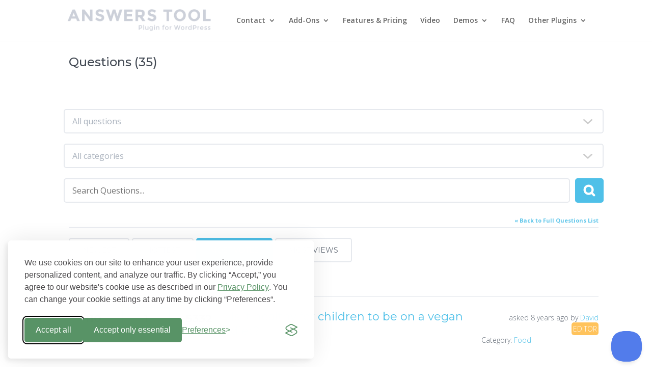

--- FILE ---
content_type: text/html; charset=UTF-8
request_url: https://www.answersplugin.com/answers/?maxNumPages=4&widgetCacheId=4a5b2db9faf8127f8cf78e56a94ea191&sort=votes
body_size: 19917
content:
<!DOCTYPE html>
<html lang="en-US" prefix="og: http://ogp.me/ns#">
<head><script  src="https://d2b0n57y9sjj79.cloudfront.net/wp-content/cache/minify/24da7.default.include.92a5b5.js"></script>

	<meta charset="UTF-8" />
<meta http-equiv="X-UA-Compatible" content="IE=edge">
	<link rel="pingback" href="https://www.answersplugin.com/xmlrpc.php" />

	<script type="text/javascript">
		document.documentElement.className = 'js';
	</script>

<! -- GDPR coockie -->

<link rel="stylesheet" id="silktide-consent-manager-css" href="https://www.answersplugin.com/cookie-banner/silktide-consent-manager.css">
<script src="https://www.answersplugin.com/cookie-banner/silktide-consent-manager.js"></script>
<script>
silktideCookieBannerManager.updateCookieBannerConfig({
  background: {
    showBackground: false
  },
  cookieIcon: {
    position: "bottomLeft"
  },
  cookieTypes: [
    {
      id: "necessary",
      name: "Necessary",
      description: "<p>These cookies are necessary for the website to function properly and cannot be switched off. They help with things like logging in and setting your privacy preferences.</p>",
      required: true,
      onAccept: function() {
        console.log('Add logic for the required Necessary here');
      }
    },
    {
      id: "analytics",
      name: "Analytical",
      description: "<p>These cookies help us improve the site by tracking which pages are most popular and how visitors move around the site.</p>",
      defaultValue: true,
      onAccept: function() {
        gtag('consent', 'update', {
          analytics_storage: 'granted',
        });
        dataLayer.push({
          'event': 'consent_accepted_analytics',
        });
      },
      onReject: function() {
        gtag('consent', 'update', {
          analytics_storage: 'denied',
        });
      }
    },
    {
      id: "advertising",
      name: "Advertising",
      description: "<p>These cookies provide extra features and personalization to improve your experience. They may be set by us or by partners whose services we use.</p>",
      onAccept: function() {
        gtag('consent', 'update', {
          ad_storage: 'granted',
          ad_user_data: 'granted',
          ad_personalization: 'granted',
        });
        dataLayer.push({
          'event': 'consent_accepted_advertising',
        });
      },
      onReject: function() {
        gtag('consent', 'update', {
          ad_storage: 'denied',
          ad_user_data: 'denied',
          ad_personalization: 'denied',
        });
      }
    }
  ],
  text: {
    banner: {
      description: "<p>We use cookies on our site to enhance your user experience, provide personalized content, and analyze our traffic. By clicking “Accept,” you agree to our website's cookie use as described in our <a href=\"https://www.cminds.com/privacy/\" target=\"_blank\">Privacy Policy</a>. You can change your cookie settings at any time by clicking “Preferences“.</p>",
      acceptAllButtonText: "Accept all",
      acceptAllButtonAccessibleLabel: "Accept all cookies",
      rejectNonEssentialButtonText: "Accept only essential",
      rejectNonEssentialButtonAccessibleLabel: "Accept only essential",
      preferencesButtonText: "Preferences",
      preferencesButtonAccessibleLabel: "Toggle preferences"
    },
    preferences: {
      title: "Cookie Preferences",
      description: "<p>Your cookie preferences will apply across our website. By clicking “Accept,” you agree to our website's cookie use as described in our <a href=\"https://www.cminds.com/privacy/\" target=\"_blank\">Privacy Policy</a></p>",
      creditLinkText: "Download Cookie Consent Banner",
      creditLinkAccessibleLabel: "Download Cookie Consent Banner"
    }
  },
  position: {
    banner: "bottomLeft"
  }
});
</script>
<! -- GDPR coockie -->

	<script>var et_site_url='https://www.answersplugin.com';var et_post_id='0';function et_core_page_resource_fallback(a,b){"undefined"===typeof b&&(b=a.sheet.cssRules&&0===a.sheet.cssRules.length);b&&(a.onerror=null,a.onload=null,a.href?a.href=et_site_url+"/?et_core_page_resource="+a.id+et_post_id:a.src&&(a.src=et_site_url+"/?et_core_page_resource="+a.id+et_post_id))}
</script><title>Questions Archive - Superb Discussion Tool</title>
<meta name='robots' content='max-image-preview:large' />
	<style>img:is([sizes="auto" i], [sizes^="auto," i]) { contain-intrinsic-size: 3000px 1500px }</style>
	
<!-- This site is optimized with the Yoast SEO plugin v9.6 - https://yoast.com/wordpress/plugins/seo/ -->
<link rel="canonical" href="https://www.answersplugin.com/answers/" />
<link rel="next" href="https://www.answersplugin.com/answers/page/2/" />
<meta property="og:locale" content="en_US" />
<meta property="og:type" content="object" />
<meta property="og:title" content="Questions Archive - Superb Discussion Tool" />
<meta property="og:url" content="https://www.answersplugin.com/answers/" />
<meta property="og:site_name" content="Superb Discussion Tool" />
<meta property="og:image" content="https://d2b0n57y9sjj79.cloudfront.net/wp-content/uploads/2020/01/qa-plugin-featured-image.jpg" />
<meta property="og:image:secure_url" content="https://d2b0n57y9sjj79.cloudfront.net/wp-content/uploads/2020/01/qa-plugin-featured-image.jpg" />
<meta property="og:image:width" content="1200" />
<meta property="og:image:height" content="630" />
<!-- / Yoast SEO plugin. -->

<link rel='dns-prefetch' href='//fonts.googleapis.com' />
<link rel="alternate" type="application/rss+xml" title="Superb Discussion Tool &raquo; Feed" href="https://www.answersplugin.com/feed/" />
<link rel="alternate" type="application/rss+xml" title="Superb Discussion Tool &raquo; Comments Feed" href="https://www.answersplugin.com/comments/feed/" />
<link rel="alternate" type="application/rss+xml" title="Superb Discussion Tool &raquo; Questions Feed" href="https://www.answersplugin.com/answers/feed/" />
<script type="text/javascript">
/* <![CDATA[ */
window._wpemojiSettings = {"baseUrl":"https:\/\/s.w.org\/images\/core\/emoji\/15.1.0\/72x72\/","ext":".png","svgUrl":"https:\/\/s.w.org\/images\/core\/emoji\/15.1.0\/svg\/","svgExt":".svg","source":{"concatemoji":"https:\/\/www.answersplugin.com\/wp-includes\/js\/wp-emoji-release.min.js?ver=6.8.1"}};
/*! This file is auto-generated */
!function(i,n){var o,s,e;function c(e){try{var t={supportTests:e,timestamp:(new Date).valueOf()};sessionStorage.setItem(o,JSON.stringify(t))}catch(e){}}function p(e,t,n){e.clearRect(0,0,e.canvas.width,e.canvas.height),e.fillText(t,0,0);var t=new Uint32Array(e.getImageData(0,0,e.canvas.width,e.canvas.height).data),r=(e.clearRect(0,0,e.canvas.width,e.canvas.height),e.fillText(n,0,0),new Uint32Array(e.getImageData(0,0,e.canvas.width,e.canvas.height).data));return t.every(function(e,t){return e===r[t]})}function u(e,t,n){switch(t){case"flag":return n(e,"\ud83c\udff3\ufe0f\u200d\u26a7\ufe0f","\ud83c\udff3\ufe0f\u200b\u26a7\ufe0f")?!1:!n(e,"\ud83c\uddfa\ud83c\uddf3","\ud83c\uddfa\u200b\ud83c\uddf3")&&!n(e,"\ud83c\udff4\udb40\udc67\udb40\udc62\udb40\udc65\udb40\udc6e\udb40\udc67\udb40\udc7f","\ud83c\udff4\u200b\udb40\udc67\u200b\udb40\udc62\u200b\udb40\udc65\u200b\udb40\udc6e\u200b\udb40\udc67\u200b\udb40\udc7f");case"emoji":return!n(e,"\ud83d\udc26\u200d\ud83d\udd25","\ud83d\udc26\u200b\ud83d\udd25")}return!1}function f(e,t,n){var r="undefined"!=typeof WorkerGlobalScope&&self instanceof WorkerGlobalScope?new OffscreenCanvas(300,150):i.createElement("canvas"),a=r.getContext("2d",{willReadFrequently:!0}),o=(a.textBaseline="top",a.font="600 32px Arial",{});return e.forEach(function(e){o[e]=t(a,e,n)}),o}function t(e){var t=i.createElement("script");t.src=e,t.defer=!0,i.head.appendChild(t)}"undefined"!=typeof Promise&&(o="wpEmojiSettingsSupports",s=["flag","emoji"],n.supports={everything:!0,everythingExceptFlag:!0},e=new Promise(function(e){i.addEventListener("DOMContentLoaded",e,{once:!0})}),new Promise(function(t){var n=function(){try{var e=JSON.parse(sessionStorage.getItem(o));if("object"==typeof e&&"number"==typeof e.timestamp&&(new Date).valueOf()<e.timestamp+604800&&"object"==typeof e.supportTests)return e.supportTests}catch(e){}return null}();if(!n){if("undefined"!=typeof Worker&&"undefined"!=typeof OffscreenCanvas&&"undefined"!=typeof URL&&URL.createObjectURL&&"undefined"!=typeof Blob)try{var e="postMessage("+f.toString()+"("+[JSON.stringify(s),u.toString(),p.toString()].join(",")+"));",r=new Blob([e],{type:"text/javascript"}),a=new Worker(URL.createObjectURL(r),{name:"wpTestEmojiSupports"});return void(a.onmessage=function(e){c(n=e.data),a.terminate(),t(n)})}catch(e){}c(n=f(s,u,p))}t(n)}).then(function(e){for(var t in e)n.supports[t]=e[t],n.supports.everything=n.supports.everything&&n.supports[t],"flag"!==t&&(n.supports.everythingExceptFlag=n.supports.everythingExceptFlag&&n.supports[t]);n.supports.everythingExceptFlag=n.supports.everythingExceptFlag&&!n.supports.flag,n.DOMReady=!1,n.readyCallback=function(){n.DOMReady=!0}}).then(function(){return e}).then(function(){var e;n.supports.everything||(n.readyCallback(),(e=n.source||{}).concatemoji?t(e.concatemoji):e.wpemoji&&e.twemoji&&(t(e.twemoji),t(e.wpemoji)))}))}((window,document),window._wpemojiSettings);
/* ]]> */
</script>
<meta content="Divi Child Theme v.1.0.0" name="generator"/><link rel='stylesheet' id='cmacc-backend-css' href='https://d2b0n57y9sjj79.cloudfront.net/wp-content/plugins/cm-site-access-restriction-pro/asset/css/backend.css?ver=1.6.4' type='text/css' media='all' />
<link rel='stylesheet' id='dashicons-css' href='https://d2b0n57y9sjj79.cloudfront.net/wp-includes/css/dashicons.min.css?ver=6.8.1' type='text/css' media='all' />
<link rel='stylesheet' id='cma-toast-css-css' href='https://d2b0n57y9sjj79.cloudfront.net/wp-content/plugins/cm-answers-pro/views/resources/toast/resources/css/jquery.toastmessage.css?ver=6.8.1' type='text/css' media='all' />
<link rel='stylesheet' id='wp-jquery-ui-dialog-css' href='https://d2b0n57y9sjj79.cloudfront.net/wp-includes/css/jquery-ui-dialog.min.css?ver=6.8.1' type='text/css' media='all' />
<link rel='stylesheet' id='CMA-css-css' href='https://d2b0n57y9sjj79.cloudfront.net/wp-content/plugins/cm-answers-pro/views/resources/app.css?ver=4.9.2' type='text/css' media='all' />
<link rel='stylesheet' id='cma-look-and-feel-style-css' href='https://d2b0n57y9sjj79.cloudfront.net/wp-content/plugins/cm-answers-pro/views/resources/css/2017-04.css?ver=4.9.2' type='text/css' media='all' />
<style id='wp-emoji-styles-inline-css' type='text/css'>

	img.wp-smiley, img.emoji {
		display: inline !important;
		border: none !important;
		box-shadow: none !important;
		height: 1em !important;
		width: 1em !important;
		margin: 0 0.07em !important;
		vertical-align: -0.1em !important;
		background: none !important;
		padding: 0 !important;
	}
</style>
<link rel='stylesheet' id='wp-block-library-css' href='https://d2b0n57y9sjj79.cloudfront.net/wp-includes/css/dist/block-library/style.min.css?ver=6.8.1' type='text/css' media='all' />
<style id='classic-theme-styles-inline-css' type='text/css'>
/*! This file is auto-generated */
.wp-block-button__link{color:#fff;background-color:#32373c;border-radius:9999px;box-shadow:none;text-decoration:none;padding:calc(.667em + 2px) calc(1.333em + 2px);font-size:1.125em}.wp-block-file__button{background:#32373c;color:#fff;text-decoration:none}
</style>
<style id='global-styles-inline-css' type='text/css'>
:root{--wp--preset--aspect-ratio--square: 1;--wp--preset--aspect-ratio--4-3: 4/3;--wp--preset--aspect-ratio--3-4: 3/4;--wp--preset--aspect-ratio--3-2: 3/2;--wp--preset--aspect-ratio--2-3: 2/3;--wp--preset--aspect-ratio--16-9: 16/9;--wp--preset--aspect-ratio--9-16: 9/16;--wp--preset--color--black: #000000;--wp--preset--color--cyan-bluish-gray: #abb8c3;--wp--preset--color--white: #ffffff;--wp--preset--color--pale-pink: #f78da7;--wp--preset--color--vivid-red: #cf2e2e;--wp--preset--color--luminous-vivid-orange: #ff6900;--wp--preset--color--luminous-vivid-amber: #fcb900;--wp--preset--color--light-green-cyan: #7bdcb5;--wp--preset--color--vivid-green-cyan: #00d084;--wp--preset--color--pale-cyan-blue: #8ed1fc;--wp--preset--color--vivid-cyan-blue: #0693e3;--wp--preset--color--vivid-purple: #9b51e0;--wp--preset--gradient--vivid-cyan-blue-to-vivid-purple: linear-gradient(135deg,rgba(6,147,227,1) 0%,rgb(155,81,224) 100%);--wp--preset--gradient--light-green-cyan-to-vivid-green-cyan: linear-gradient(135deg,rgb(122,220,180) 0%,rgb(0,208,130) 100%);--wp--preset--gradient--luminous-vivid-amber-to-luminous-vivid-orange: linear-gradient(135deg,rgba(252,185,0,1) 0%,rgba(255,105,0,1) 100%);--wp--preset--gradient--luminous-vivid-orange-to-vivid-red: linear-gradient(135deg,rgba(255,105,0,1) 0%,rgb(207,46,46) 100%);--wp--preset--gradient--very-light-gray-to-cyan-bluish-gray: linear-gradient(135deg,rgb(238,238,238) 0%,rgb(169,184,195) 100%);--wp--preset--gradient--cool-to-warm-spectrum: linear-gradient(135deg,rgb(74,234,220) 0%,rgb(151,120,209) 20%,rgb(207,42,186) 40%,rgb(238,44,130) 60%,rgb(251,105,98) 80%,rgb(254,248,76) 100%);--wp--preset--gradient--blush-light-purple: linear-gradient(135deg,rgb(255,206,236) 0%,rgb(152,150,240) 100%);--wp--preset--gradient--blush-bordeaux: linear-gradient(135deg,rgb(254,205,165) 0%,rgb(254,45,45) 50%,rgb(107,0,62) 100%);--wp--preset--gradient--luminous-dusk: linear-gradient(135deg,rgb(255,203,112) 0%,rgb(199,81,192) 50%,rgb(65,88,208) 100%);--wp--preset--gradient--pale-ocean: linear-gradient(135deg,rgb(255,245,203) 0%,rgb(182,227,212) 50%,rgb(51,167,181) 100%);--wp--preset--gradient--electric-grass: linear-gradient(135deg,rgb(202,248,128) 0%,rgb(113,206,126) 100%);--wp--preset--gradient--midnight: linear-gradient(135deg,rgb(2,3,129) 0%,rgb(40,116,252) 100%);--wp--preset--font-size--small: 13px;--wp--preset--font-size--medium: 20px;--wp--preset--font-size--large: 36px;--wp--preset--font-size--x-large: 42px;--wp--preset--spacing--20: 0.44rem;--wp--preset--spacing--30: 0.67rem;--wp--preset--spacing--40: 1rem;--wp--preset--spacing--50: 1.5rem;--wp--preset--spacing--60: 2.25rem;--wp--preset--spacing--70: 3.38rem;--wp--preset--spacing--80: 5.06rem;--wp--preset--shadow--natural: 6px 6px 9px rgba(0, 0, 0, 0.2);--wp--preset--shadow--deep: 12px 12px 50px rgba(0, 0, 0, 0.4);--wp--preset--shadow--sharp: 6px 6px 0px rgba(0, 0, 0, 0.2);--wp--preset--shadow--outlined: 6px 6px 0px -3px rgba(255, 255, 255, 1), 6px 6px rgba(0, 0, 0, 1);--wp--preset--shadow--crisp: 6px 6px 0px rgba(0, 0, 0, 1);}:where(.is-layout-flex){gap: 0.5em;}:where(.is-layout-grid){gap: 0.5em;}body .is-layout-flex{display: flex;}.is-layout-flex{flex-wrap: wrap;align-items: center;}.is-layout-flex > :is(*, div){margin: 0;}body .is-layout-grid{display: grid;}.is-layout-grid > :is(*, div){margin: 0;}:where(.wp-block-columns.is-layout-flex){gap: 2em;}:where(.wp-block-columns.is-layout-grid){gap: 2em;}:where(.wp-block-post-template.is-layout-flex){gap: 1.25em;}:where(.wp-block-post-template.is-layout-grid){gap: 1.25em;}.has-black-color{color: var(--wp--preset--color--black) !important;}.has-cyan-bluish-gray-color{color: var(--wp--preset--color--cyan-bluish-gray) !important;}.has-white-color{color: var(--wp--preset--color--white) !important;}.has-pale-pink-color{color: var(--wp--preset--color--pale-pink) !important;}.has-vivid-red-color{color: var(--wp--preset--color--vivid-red) !important;}.has-luminous-vivid-orange-color{color: var(--wp--preset--color--luminous-vivid-orange) !important;}.has-luminous-vivid-amber-color{color: var(--wp--preset--color--luminous-vivid-amber) !important;}.has-light-green-cyan-color{color: var(--wp--preset--color--light-green-cyan) !important;}.has-vivid-green-cyan-color{color: var(--wp--preset--color--vivid-green-cyan) !important;}.has-pale-cyan-blue-color{color: var(--wp--preset--color--pale-cyan-blue) !important;}.has-vivid-cyan-blue-color{color: var(--wp--preset--color--vivid-cyan-blue) !important;}.has-vivid-purple-color{color: var(--wp--preset--color--vivid-purple) !important;}.has-black-background-color{background-color: var(--wp--preset--color--black) !important;}.has-cyan-bluish-gray-background-color{background-color: var(--wp--preset--color--cyan-bluish-gray) !important;}.has-white-background-color{background-color: var(--wp--preset--color--white) !important;}.has-pale-pink-background-color{background-color: var(--wp--preset--color--pale-pink) !important;}.has-vivid-red-background-color{background-color: var(--wp--preset--color--vivid-red) !important;}.has-luminous-vivid-orange-background-color{background-color: var(--wp--preset--color--luminous-vivid-orange) !important;}.has-luminous-vivid-amber-background-color{background-color: var(--wp--preset--color--luminous-vivid-amber) !important;}.has-light-green-cyan-background-color{background-color: var(--wp--preset--color--light-green-cyan) !important;}.has-vivid-green-cyan-background-color{background-color: var(--wp--preset--color--vivid-green-cyan) !important;}.has-pale-cyan-blue-background-color{background-color: var(--wp--preset--color--pale-cyan-blue) !important;}.has-vivid-cyan-blue-background-color{background-color: var(--wp--preset--color--vivid-cyan-blue) !important;}.has-vivid-purple-background-color{background-color: var(--wp--preset--color--vivid-purple) !important;}.has-black-border-color{border-color: var(--wp--preset--color--black) !important;}.has-cyan-bluish-gray-border-color{border-color: var(--wp--preset--color--cyan-bluish-gray) !important;}.has-white-border-color{border-color: var(--wp--preset--color--white) !important;}.has-pale-pink-border-color{border-color: var(--wp--preset--color--pale-pink) !important;}.has-vivid-red-border-color{border-color: var(--wp--preset--color--vivid-red) !important;}.has-luminous-vivid-orange-border-color{border-color: var(--wp--preset--color--luminous-vivid-orange) !important;}.has-luminous-vivid-amber-border-color{border-color: var(--wp--preset--color--luminous-vivid-amber) !important;}.has-light-green-cyan-border-color{border-color: var(--wp--preset--color--light-green-cyan) !important;}.has-vivid-green-cyan-border-color{border-color: var(--wp--preset--color--vivid-green-cyan) !important;}.has-pale-cyan-blue-border-color{border-color: var(--wp--preset--color--pale-cyan-blue) !important;}.has-vivid-cyan-blue-border-color{border-color: var(--wp--preset--color--vivid-cyan-blue) !important;}.has-vivid-purple-border-color{border-color: var(--wp--preset--color--vivid-purple) !important;}.has-vivid-cyan-blue-to-vivid-purple-gradient-background{background: var(--wp--preset--gradient--vivid-cyan-blue-to-vivid-purple) !important;}.has-light-green-cyan-to-vivid-green-cyan-gradient-background{background: var(--wp--preset--gradient--light-green-cyan-to-vivid-green-cyan) !important;}.has-luminous-vivid-amber-to-luminous-vivid-orange-gradient-background{background: var(--wp--preset--gradient--luminous-vivid-amber-to-luminous-vivid-orange) !important;}.has-luminous-vivid-orange-to-vivid-red-gradient-background{background: var(--wp--preset--gradient--luminous-vivid-orange-to-vivid-red) !important;}.has-very-light-gray-to-cyan-bluish-gray-gradient-background{background: var(--wp--preset--gradient--very-light-gray-to-cyan-bluish-gray) !important;}.has-cool-to-warm-spectrum-gradient-background{background: var(--wp--preset--gradient--cool-to-warm-spectrum) !important;}.has-blush-light-purple-gradient-background{background: var(--wp--preset--gradient--blush-light-purple) !important;}.has-blush-bordeaux-gradient-background{background: var(--wp--preset--gradient--blush-bordeaux) !important;}.has-luminous-dusk-gradient-background{background: var(--wp--preset--gradient--luminous-dusk) !important;}.has-pale-ocean-gradient-background{background: var(--wp--preset--gradient--pale-ocean) !important;}.has-electric-grass-gradient-background{background: var(--wp--preset--gradient--electric-grass) !important;}.has-midnight-gradient-background{background: var(--wp--preset--gradient--midnight) !important;}.has-small-font-size{font-size: var(--wp--preset--font-size--small) !important;}.has-medium-font-size{font-size: var(--wp--preset--font-size--medium) !important;}.has-large-font-size{font-size: var(--wp--preset--font-size--large) !important;}.has-x-large-font-size{font-size: var(--wp--preset--font-size--x-large) !important;}
:where(.wp-block-post-template.is-layout-flex){gap: 1.25em;}:where(.wp-block-post-template.is-layout-grid){gap: 1.25em;}
:where(.wp-block-columns.is-layout-flex){gap: 2em;}:where(.wp-block-columns.is-layout-grid){gap: 2em;}
:root :where(.wp-block-pullquote){font-size: 1.5em;line-height: 1.6;}
</style>
<link rel='stylesheet' id='cm-ad-ouibounce-css' href='https://d2b0n57y9sjj79.cloudfront.net/wp-content/plugins/cm-ad-changer-server/assets/css/ouibounce.css?ver=6.8.1' type='text/css' media='all' />
<link rel='stylesheet' id='owl_carousel_style-css' href='https://d2b0n57y9sjj79.cloudfront.net/wp-content/plugins/elartica-divi-carousel/js/owlcarousel/assets/owl.carousel.css?ver=1.0' type='text/css' media='all' />
<link rel='stylesheet' id='owl_carousel_theme-css' href='https://d2b0n57y9sjj79.cloudfront.net/wp-content/plugins/elartica-divi-carousel/js/owlcarousel/assets/owl.theme.default.css?ver=1.0' type='text/css' media='all' />
<link rel='stylesheet' id='jquery_fancybox_style-css' href='https://d2b0n57y9sjj79.cloudfront.net/wp-content/plugins/elartica-divi-carousel/js/fancybox/jquery.fancybox.css?ver=1.0' type='text/css' media='all' />
<link rel='stylesheet' id='divi_edc_style-css' href='https://d2b0n57y9sjj79.cloudfront.net/wp-content/plugins/elartica-divi-carousel/css/style.css?ver=1.0' type='text/css' media='all' />
<link rel='stylesheet' id='divi-fonts-css' href='https://fonts.googleapis.com/css?family=Open+Sans:300italic,400italic,600italic,700italic,800italic,400,300,600,700,800&#038;subset=latin,latin-ext' type='text/css' media='all' />
<link rel='stylesheet' id='divi-style-css' href='https://d2b0n57y9sjj79.cloudfront.net/wp-content/themes/Divi-child/style.css?ver=3.20.2' type='text/css' media='all' />
<link rel='stylesheet' id='et-shortcodes-responsive-css-css' href='https://d2b0n57y9sjj79.cloudfront.net/wp-content/themes/Divi/epanel/shortcodes/css/shortcodes_responsive.css?ver=3.20.2' type='text/css' media='all' />
<link rel='stylesheet' id='magnific-popup-css' href='https://d2b0n57y9sjj79.cloudfront.net/wp-content/themes/Divi/includes/builder/styles/magnific_popup.css?ver=3.20.2' type='text/css' media='all' />
<link rel='stylesheet' id='jquery-lazyloadxt-spinner-css-css' href='https://d2b0n57y9sjj79.cloudfront.net/wp-content/plugins/a3-lazy-load/assets/css/jquery.lazyloadxt.spinner.css?ver=6.8.1' type='text/css' media='all' />
<link rel='stylesheet' id='sb_dpb_custom_css-css' href='https://d2b0n57y9sjj79.cloudfront.net/wp-content/plugins/divi_popup_builder/style.css?ver=6.8.1' type='text/css' media='all' />
<link rel='stylesheet' id='cm-ad-changer-frontend-css' href='https://d2b0n57y9sjj79.cloudfront.net/wp-content/plugins/cm-ad-changer-server/assets/css/style.css?ver=6.8.1' type='text/css' media='all' />
<style id='cm-ad-changer-frontend-inline-css' type='text/css'>

/*ACC Custom CSS*/
#featured.has-badge {
margin-bottom: 85px;
}
.adc2 {min-width:200px; background-color:#b0c4de;}
/*ACC Custom CSS: END*/

</style>
<script type="text/javascript" src="https://d2b0n57y9sjj79.cloudfront.net/wp-includes/js/jquery/jquery.min.js?ver=3.7.1" id="jquery-core-js"></script>
<script type="text/javascript" src="https://d2b0n57y9sjj79.cloudfront.net/wp-includes/js/jquery/jquery-migrate.min.js?ver=3.4.1" id="jquery-migrate-js"></script>
<script type="text/javascript" id="utils-js-extra">
/* <![CDATA[ */
var userSettings = {"url":"\/","uid":"0","time":"1768165910","secure":"1"};
/* ]]> */
</script>
<script type="text/javascript" src="https://d2b0n57y9sjj79.cloudfront.net/wp-includes/js/utils.min.js?ver=6.8.1" id="utils-js"></script>
<script type="text/javascript" id="cm-ad-changer-scripts-frontend-js-extra">
/* <![CDATA[ */
var cmac_data = {"ajaxurl":"https:\/\/www.answersplugin.com\/wp-admin\/admin-ajax.php","pluginurl":"https:\/\/www.answersplugin.com\/wp-content\/plugins\/cm-ad-changer-server"};
/* ]]> */
</script>
<script type="text/javascript" src="https://d2b0n57y9sjj79.cloudfront.net/wp-content/plugins/cm-ad-changer-server/assets/js/front-scripts.js?ver=6.8.1" id="cm-ad-changer-scripts-frontend-js"></script>
<script type="text/javascript" src="https://d2b0n57y9sjj79.cloudfront.net/wp-content/plugins/cm-ad-changer-server/assets/js/jquery.tcycle.js?ver=6.8.1" id="jquery-tcycle-js"></script>
<script type="text/javascript" src="https://d2b0n57y9sjj79.cloudfront.net/wp-content/plugins/cm-ad-changer-server/assets/js/ouibounce.js?ver=6.8.1" id="jquery-ouibounce-js"></script>
<script type="text/javascript" src="https://d2b0n57y9sjj79.cloudfront.net/wp-content/plugins/cm-ad-changer-server/assets/js/flyingBottom.js?ver=6.8.1" id="jquery-flyingBottom-js"></script>
<script type="text/javascript" src="https://d2b0n57y9sjj79.cloudfront.net/wp-content/plugins/divi_popup_builder/colorbox/jquery.colorbox-min.js?ver=6.8.1" id="sb_dpb_colorbox_js-js"></script>
<link rel="EditURI" type="application/rsd+xml" title="RSD" href="https://www.answersplugin.com/xmlrpc.php?rsd" />
<meta name="generator" content="WordPress 6.8.1" />
<meta name="viewport" content="width=device-width, initial-scale=1.0, maximum-scale=1.0, user-scalable=0" /><style type="text/css" media="all">

	/* CMA inline styles */
    .cma_sticky_background {
        background: #EEEEEE !important;
    }
            /* CMA Custom CSS */
    .single-cma_thread #cma_loginwidget-2 .widgettitle {
    display: none;
}
.single-cma_thread #main-footer {
    background-color: #222;
}
</style>




        <script type="application/ld+json">
        {
            "@context": "https://schema.org",
            "@type": "QAPage",
            "mainEntity": {
                "@type": "Question",
                "name": "Is it healthy for children to be on a vegan diet?",
            "text": "&lt;p&gt;&lt;/p&gt;",
            "answerCount": "1",
            "upvoteCount": "110",
            "dateCreated": "2018-02-21T13:31:04+00:00",
            "author": {
                "@type": "Person",
                "name": "David",
                "url": "https://www.answersplugin.com/contributor/cmpadmin/"
            },
            
                        "suggestedAnswer": [
                                                                            {
                    "@type": "Answer",
                    "text": "&lt;p&gt;Testing answer 4&lt;/p&gt;
",
                    "dateCreated": "2018-02-21T14:55:27+00:00",
                    "upvoteCount": "83",
                    "url": "https://www.answersplugin.com/answers/is-it-healthy-for-children-to-be-on-a-vegan-diet/",
                    "author": {
                        "@type": "Person",
                        "name": "Manpreet Kaur",
                        "url": ""
                    }
                }                                        ]
                    }
    }
    </script>
<!-- Global site tag (gtag.js) - Google Analytics -->
<script async src="https://www.googletagmanager.com/gtag/js?id=G-5DFRFQVDE4"></script>
<script>
  window.dataLayer = window.dataLayer || [];
  function gtag(){dataLayer.push(arguments);}
  gtag('js', new Date());

  gtag('config', 'G-5DFRFQVDE4');
</script><link rel="icon" href="https://d2b0n57y9sjj79.cloudfront.net/wp-content/uploads/2019/02/cropped-favicon-32x32.png" sizes="32x32" />
<link rel="icon" href="https://d2b0n57y9sjj79.cloudfront.net/wp-content/uploads/2019/02/cropped-favicon-192x192.png" sizes="192x192" />
<link rel="apple-touch-icon" href="https://d2b0n57y9sjj79.cloudfront.net/wp-content/uploads/2019/02/cropped-favicon-180x180.png" />
<meta name="msapplication-TileImage" content="https://d2b0n57y9sjj79.cloudfront.net/wp-content/uploads/2019/02/cropped-favicon-270x270.png" />
<style id="et-divi-customizer-global-cached-inline-styles">body,.et_pb_column_1_2 .et_quote_content blockquote cite,.et_pb_column_1_2 .et_link_content a.et_link_main_url,.et_pb_column_1_3 .et_quote_content blockquote cite,.et_pb_column_3_8 .et_quote_content blockquote cite,.et_pb_column_1_4 .et_quote_content blockquote cite,.et_pb_blog_grid .et_quote_content blockquote cite,.et_pb_column_1_3 .et_link_content a.et_link_main_url,.et_pb_column_3_8 .et_link_content a.et_link_main_url,.et_pb_column_1_4 .et_link_content a.et_link_main_url,.et_pb_blog_grid .et_link_content a.et_link_main_url,body .et_pb_bg_layout_light .et_pb_post p,body .et_pb_bg_layout_dark .et_pb_post p{font-size:16px}.et_pb_slide_content,.et_pb_best_value{font-size:18px}body{color:#656d78}h1,h2,h3,h4,h5,h6{color:#434a54}.woocommerce #respond input#submit,.woocommerce-page #respond input#submit,.woocommerce #content input.button,.woocommerce-page #content input.button,.woocommerce-message,.woocommerce-error,.woocommerce-info{background:#60c6ea!important}#et_search_icon:hover,.mobile_menu_bar:before,.mobile_menu_bar:after,.et_toggle_slide_menu:after,.et-social-icon a:hover,.et_pb_sum,.et_pb_pricing li a,.et_pb_pricing_table_button,.et_overlay:before,.entry-summary p.price ins,.woocommerce div.product span.price,.woocommerce-page div.product span.price,.woocommerce #content div.product span.price,.woocommerce-page #content div.product span.price,.woocommerce div.product p.price,.woocommerce-page div.product p.price,.woocommerce #content div.product p.price,.woocommerce-page #content div.product p.price,.et_pb_member_social_links a:hover,.woocommerce .star-rating span:before,.woocommerce-page .star-rating span:before,.et_pb_widget li a:hover,.et_pb_filterable_portfolio .et_pb_portfolio_filters li a.active,.et_pb_filterable_portfolio .et_pb_portofolio_pagination ul li a.active,.et_pb_gallery .et_pb_gallery_pagination ul li a.active,.wp-pagenavi span.current,.wp-pagenavi a:hover,.nav-single a,.posted_in a{color:#60c6ea}.et_pb_contact_submit,.et_password_protected_form .et_submit_button,.et_pb_bg_layout_light .et_pb_newsletter_button,.comment-reply-link,.form-submit .et_pb_button,.et_pb_bg_layout_light .et_pb_promo_button,.et_pb_bg_layout_light .et_pb_more_button,.woocommerce a.button.alt,.woocommerce-page a.button.alt,.woocommerce button.button.alt,.woocommerce-page button.button.alt,.woocommerce input.button.alt,.woocommerce-page input.button.alt,.woocommerce #respond input#submit.alt,.woocommerce-page #respond input#submit.alt,.woocommerce #content input.button.alt,.woocommerce-page #content input.button.alt,.woocommerce a.button,.woocommerce-page a.button,.woocommerce button.button,.woocommerce-page button.button,.woocommerce input.button,.woocommerce-page input.button,.et_pb_contact p input[type="checkbox"]:checked+label i:before,.et_pb_bg_layout_light.et_pb_module.et_pb_button{color:#60c6ea}.footer-widget h4{color:#60c6ea}.et-search-form,.nav li ul,.et_mobile_menu,.footer-widget li:before,.et_pb_pricing li:before,blockquote{border-color:#60c6ea}.et_pb_counter_amount,.et_pb_featured_table .et_pb_pricing_heading,.et_quote_content,.et_link_content,.et_audio_content,.et_pb_post_slider.et_pb_bg_layout_dark,.et_slide_in_menu_container,.et_pb_contact p input[type="radio"]:checked+label i:before{background-color:#60c6ea}.container,.et_pb_row,.et_pb_slider .et_pb_container,.et_pb_fullwidth_section .et_pb_title_container,.et_pb_fullwidth_section .et_pb_title_featured_container,.et_pb_fullwidth_header:not(.et_pb_fullscreen) .et_pb_fullwidth_header_container{max-width:1170px}.et_boxed_layout #page-container,.et_boxed_layout.et_non_fixed_nav.et_transparent_nav #page-container #top-header,.et_boxed_layout.et_non_fixed_nav.et_transparent_nav #page-container #main-header,.et_fixed_nav.et_boxed_layout #page-container #top-header,.et_fixed_nav.et_boxed_layout #page-container #main-header,.et_boxed_layout #page-container .container,.et_boxed_layout #page-container .et_pb_row{max-width:1330px}a{color:#60c6ea}#top-header,#et-secondary-nav li ul{background-color:#1e73be}#top-header,#top-header a{color:rgba(0,0,0,0.7)}.et_header_style_centered .mobile_nav .select_page,.et_header_style_split .mobile_nav .select_page,.et_nav_text_color_light #top-menu>li>a,.et_nav_text_color_dark #top-menu>li>a,#top-menu a,.et_mobile_menu li a,.et_nav_text_color_light .et_mobile_menu li a,.et_nav_text_color_dark .et_mobile_menu li a,#et_search_icon:before,.et_search_form_container input,span.et_close_search_field:after,#et-top-navigation .et-cart-info{color:#666666}.et_search_form_container input::-moz-placeholder{color:#666666}.et_search_form_container input::-webkit-input-placeholder{color:#666666}.et_search_form_container input:-ms-input-placeholder{color:#666666}#top-menu li.current-menu-ancestor>a,#top-menu li.current-menu-item>a,.et_color_scheme_red #top-menu li.current-menu-ancestor>a,.et_color_scheme_red #top-menu li.current-menu-item>a,.et_color_scheme_pink #top-menu li.current-menu-ancestor>a,.et_color_scheme_pink #top-menu li.current-menu-item>a,.et_color_scheme_orange #top-menu li.current-menu-ancestor>a,.et_color_scheme_orange #top-menu li.current-menu-item>a,.et_color_scheme_green #top-menu li.current-menu-ancestor>a,.et_color_scheme_green #top-menu li.current-menu-item>a{color:#1e73be}#main-footer{background-color:#ffffff}#footer-widgets .footer-widget a,#footer-widgets .footer-widget li a,#footer-widgets .footer-widget li a:hover{color:#ffffff}.footer-widget{color:#ffffff}#main-footer .footer-widget h4{color:#60c6ea}.footer-widget li:before{border-color:#60c6ea}#footer-widgets .footer-widget li:before{top:10.6px}.bottom-nav,.bottom-nav a,.bottom-nav li.current-menu-item a{color:#000000}#et-footer-nav .bottom-nav li.current-menu-item a{color:#000000}#footer-bottom{background-color:rgba(255,255,255,0.32)}#footer-info,#footer-info a{color:#000000}body .et_pb_button,.woocommerce a.button.alt,.woocommerce-page a.button.alt,.woocommerce button.button.alt,.woocommerce-page button.button.alt,.woocommerce input.button.alt,.woocommerce-page input.button.alt,.woocommerce #respond input#submit.alt,.woocommerce-page #respond input#submit.alt,.woocommerce #content input.button.alt,.woocommerce-page #content input.button.alt,.woocommerce a.button,.woocommerce-page a.button,.woocommerce button.button,.woocommerce-page button.button,.woocommerce input.button,.woocommerce-page input.button,.woocommerce #respond input#submit,.woocommerce-page #respond input#submit,.woocommerce #content input.button,.woocommerce-page #content input.button,.woocommerce-message a.button.wc-forward{font-size:14px;background:#ffffff;border-width:0px!important;font-weight:bold;font-style:normal;text-transform:uppercase;text-decoration:none;}body.et_pb_button_helper_class .et_pb_button,body.et_pb_button_helper_class .et_pb_module.et_pb_button,.woocommerce.et_pb_button_helper_class a.button.alt,.woocommerce-page.et_pb_button_helper_class a.button.alt,.woocommerce.et_pb_button_helper_class button.button.alt,.woocommerce-page.et_pb_button_helper_class button.button.alt,.woocommerce.et_pb_button_helper_class input.button.alt,.woocommerce-page.et_pb_button_helper_class input.button.alt,.woocommerce.et_pb_button_helper_class #respond input#submit.alt,.woocommerce-page.et_pb_button_helper_class #respond input#submit.alt,.woocommerce.et_pb_button_helper_class #content input.button.alt,.woocommerce-page.et_pb_button_helper_class #content input.button.alt,.woocommerce.et_pb_button_helper_class a.button,.woocommerce-page.et_pb_button_helper_class a.button,.woocommerce.et_pb_button_helper_class button.button,.woocommerce-page.et_pb_button_helper_class button.button,.woocommerce.et_pb_button_helper_class input.button,.woocommerce-page.et_pb_button_helper_class input.button,.woocommerce.et_pb_button_helper_class #respond input#submit,.woocommerce-page.et_pb_button_helper_class #respond input#submit,.woocommerce.et_pb_button_helper_class #content input.button,.woocommerce-page.et_pb_button_helper_class #content input.button{color:#4fc0e8}body .et_pb_button:after,.woocommerce a.button.alt:after,.woocommerce-page a.button.alt:after,.woocommerce button.button.alt:after,.woocommerce-page button.button.alt:after,.woocommerce input.button.alt:after,.woocommerce-page input.button.alt:after,.woocommerce #respond input#submit.alt:after,.woocommerce-page #respond input#submit.alt:after,.woocommerce #content input.button.alt:after,.woocommerce-page #content input.button.alt:after,.woocommerce a.button:after,.woocommerce-page a.button:after,.woocommerce button.button:after,.woocommerce-page button.button:after,.woocommerce input.button:after,.woocommerce-page input.button:after,.woocommerce #respond input#submit:after,.woocommerce-page #respond input#submit:after,.woocommerce #content input.button:after,.woocommerce-page #content input.button:after{font-size:22.4px}body .et_pb_button:hover,.woocommerce a.button.alt:hover,.woocommerce-page a.button.alt:hover,.woocommerce button.button.alt:hover,.woocommerce-page button.button.alt:hover,.woocommerce input.button.alt:hover,.woocommerce-page input.button.alt:hover,.woocommerce #respond input#submit.alt:hover,.woocommerce-page #respond input#submit.alt:hover,.woocommerce #content input.button.alt:hover,.woocommerce-page #content input.button.alt:hover,.woocommerce a.button:hover,.woocommerce-page a.button:hover,.woocommerce button.button:hover,.woocommerce-page button.button:hover,.woocommerce input.button:hover,.woocommerce-page input.button:hover,.woocommerce #respond input#submit:hover,.woocommerce-page #respond input#submit:hover,.woocommerce #content input.button:hover,.woocommerce-page #content input.button:hover{color:#4fc0e8!important;background:#ffffff!important}.et_slide_in_menu_container,.et_slide_in_menu_container .et-search-field{letter-spacing:px}.et_slide_in_menu_container .et-search-field::-moz-placeholder{letter-spacing:px}.et_slide_in_menu_container .et-search-field::-webkit-input-placeholder{letter-spacing:px}.et_slide_in_menu_container .et-search-field:-ms-input-placeholder{letter-spacing:px}@media only screen and (min-width:981px){.et-fixed-header#top-header,.et-fixed-header#top-header #et-secondary-nav li ul{background-color:#1e73be}.et-fixed-header #top-menu a,.et-fixed-header #et_search_icon:before,.et-fixed-header #et_top_search .et-search-form input,.et-fixed-header .et_search_form_container input,.et-fixed-header .et_close_search_field:after,.et-fixed-header #et-top-navigation .et-cart-info{color:#666666!important}.et-fixed-header .et_search_form_container input::-moz-placeholder{color:#666666!important}.et-fixed-header .et_search_form_container input::-webkit-input-placeholder{color:#666666!important}.et-fixed-header .et_search_form_container input:-ms-input-placeholder{color:#666666!important}.et-fixed-header #top-menu li.current-menu-ancestor>a,.et-fixed-header #top-menu li.current-menu-item>a{color:#1e73be!important}.et-fixed-header#top-header a{color:rgba(0,0,0,0.7)}}@media only screen and (min-width:1462px){.et_pb_row{padding:29px 0}.et_pb_section{padding:58px 0}.single.et_pb_pagebuilder_layout.et_full_width_page .et_post_meta_wrapper{padding-top:87px}.et_pb_fullwidth_section{padding:0}}	h1,h2,h3,h4,h5,h6{font-family:'Montserrat',Helvetica,Arial,Lucida,sans-serif}.et_pb_button{font-family:'Montserrat',Helvetica,Arial,Lucida,sans-serif}.ch_style_add_logo{background:url("https://d2b0n57y9sjj79.cloudfront.net/wp-content/uploads/2017/02/logo.png") -20px 0 no-repeat!important;border-bottom:1px solid #a0ddf2;box-shadow:none!important;height:108px}a.open_modal_form{background:url("https://d2b0n57y9sjj79.cloudfront.net/wp-content/uploads/2017/02/modal_button.png") 0 0 no-repeat}.ch_style_add_logo .et_mobile_nav_menu>a>span:before{display:inline-block;top:11px!important;color:#60c6ea;background:#fff;padding:13px 10px 9px 10px!important;border-radius:5px;-moz-border-radius:5px;-webkit-border-radius:5px}.ch_style_add_logo .et_mobile_nav_menu .et_mobile_menu{border-top:none}.ch_style_add_logo .fullwidth-menu-nav>ul>li>ul{margin-top:0;border-top:none}.ch_style_gray_border_top{border-top:1px solid #ebedf1}.et_pb_pricing div.et_pb_pricing_table.et_pb_pricing_table .et_pb_pricing_heading,.et_pb_pricing div.et_pb_pricing_table.et_pb_pricing_table .et_pb_pricing_content_top{background:#edf9fd;color:#434a54;border:2px solid #4fc0e8}.et_pb_pricing div.et_pb_pricing_table.et_pb_pricing_table .et_pb_pricing_heading h2,.et_pb_pricing div.et_pb_pricing_table.et_pb_pricing_table .et_pb_pricing_content_top span{color:#434a54!important}.et_pb_pricing div.et_pb_pricing_table.et_pb_pricing_table .et_pb_pricing_heading{border-bottom:none}.et_pb_pricing div.et_pb_pricing_table.et_pb_pricing_table .et_pb_pricing_content_top{border-top:none}.et_pb_pricing div.et_pb_pricing_table:after{border:2px solid #e5e8ed}.et_pb_pricing div.et_pb_pricing_table.et_pb_featured_table .et_pb_pricing_heading:after{width:72px;height:72px;top:-20px;right:20px;background:url("https://d2b0n57y9sjj79.cloudfront.net/wp-content/uploads/2017/02/best.png") 0 0 no-repeat}.et_pb_pricing div.et_pb_pricing_table .et_pb_pricing_content ul li:not(.et_pb_not_available) span:before{border-color:#4fc0e8!important}.et_pb_pricing div.et_pb_pricing_table .et_pb_pricing_table_button:hover,.et_pb_pricing div.et_pb_pricing_table .et_pb_pricing_table_button{color:#fff!important;background:#4fc0e8!important;width:80%}.et_pb_pricing div.et_pb_pricing_table.et_pb_pricing_table_0 .et_pb_pricing_table_button:hover,.et_pb_pricing div.et_pb_pricing_table.et_pb_pricing_table_0 .et_pb_pricing_table_button{background:#4fc0e8!important}.et_pb_pricing div.et_pb_pricing_table.et_pb_pricing_table_1 .et_pb_pricing_table_button:hover,.et_pb_pricing div.et_pb_pricing_table.et_pb_pricing_table_1 .et_pb_pricing_table_button{background:#4fc0e8!important}.et_pb_pricing div.et_pb_pricing_table.et_pb_pricing_table_2 .et_pb_pricing_table_button:hover,.et_pb_pricing div.et_pb_pricing_table.et_pb_pricing_table_2 .et_pb_pricing_table_button{background:#4fc0e8!important}.et_pb_pricing div.et_pb_pricing_table.et_pb_pricing_table_3 .et_pb_pricing_table_button:hover,.et_pb_pricing div.et_pb_pricing_table.et_pb_pricing_table_3 .et_pb_pricing_table_button{background:#4fc0e8!important}.ch_style_white_slider .et_pb_slide.et_pb_slide_with_video .et_pb_slide_content{font-weight:300!important}.et_pb_testimonials_slider .testimonials-content{color:#656d78}.et_pb_testimonials_slider .et-pb-arrow-prev,.et_pb_testimonials_slider .et-pb-arrow-next{color:#4fc0e8!important}.et_pb_testimonials_slider .et-pb-controllers a{background:#c0e9f7!important}.et_pb_testimonials_slider .et-pb-controllers a.et-pb-active-control{background:#4fc0e8!important}#mlb2-2944243.ml-subscribe-form .subscribe-form .form-section h4{color:#434a54!important}#mlb2-2944243.ml-subscribe-form .subscribe-form .form-section p{color:#656d78!important}#mlb2-2944243.ml-subscribe-form .subscribe-form .form-section .form-control{border:2px solid #e6e9ee!important}#mlb2-2944243.ml-subscribe-form .subscribe-form button.primary,#mlb2-2944243.ml-subscribe-form .subscribe-form button.loading{background:#4fc0e8!important}.et_pb_column_2_3 .et_pb_widget_area ul.menu li a{color:#656d78}.et_pb_column_2_3 .et_pb_widget_area ul.menu li a:hover{color:#4fc0e8!important}.ch_style_copyright.et_pb_bg_layout_dark{color:#ccd0d9!important}.et_pb_widget_area_left{border:none!important}#modal_form{background:#4fc0e8}.visual-form-builder-container input.vfb-text,.visual-form-builder-container textarea.vfb-textarea{border:2px solid #e6e9ee!important}.visual-form-builder-container .vfb-submit{background:#fff!important;color:#4fc0e8!important}#modal_form a,#modal_form .modal_form_content .vfb-error,#modal_form .modal_form_content .vfb-required-asterisk{color:#ffff!important}#modal_form .close_modal_form:hover:before,#modal_form .close_modal_form:hover:after{background:#fff}.cma-questions-widget ul.cma-thread-orderby{margin:0;padding:0;list-style:none}.cma-questions-widget ul.cma-thread-orderby li,.cma-questions-widget ul.cma-thread-orderby li.cma-current-sort{margin:0 5px 5px 0;padding:0;background:none}.cma-questions-widget ul.cma-thread-orderby li a{display:block;height:48px;box-sizing:border-box;border:2px solid #e6e9ee;border-radius:5px;-moz-border-radius:5px;-webkit-border-radius:5px;padding:0 25px;line-height:44px;color:#656d78;font-size:14px;text-transform:uppercase;background:none;font-family:'Montserrat',Helvetica,Arial,Lucida,sans-serif}.cma-questions-widget ul.cma-thread-orderby li a:hover,.cma-questions-widget ul.cma-thread-orderby li.cma-current-sort a{border-color:#4fc0e8;background:#4fc0e8;color:#fff}.cma-questions-widget .cma-thread-list .cma-thread-list-header{padding-left:0!important;padding-right:0!important}.cma-questions-widget .cma-thread-list .cma-thread-list-header>div{margin:0!important;color:#aab2bd;font-size:14px;text-transform:uppercase;font-weight:300;width:100px}.cma-questions-widget .cma-thread-list .cma-thread-list-header>div:last-child{text-align:left;padding-left:10px}.cma-questions-widget .cma-thread-list-body .cma-thread-snippet{border-top:1px solid #e6e9ee;padding:20px 0;position:relative}.cma-questions-widget .cma-thread-list-body .cma-thread-snippet:after{content:"";display:table;clear:both}.cma-questions-widget .cma-thread-list-body .cma-thread-meta-div .cma-thread-numbers{border:1px solid #e6e9ee!important;background:#fff;padding-top:10px;padding-bottom:10px;text-align:center}.cma-questions-widget .cma-thread-list-body .cma-thread-meta-div .cma-thread-numbers.cma-thread-answers{border:2px solid #4fc0e8!important;background:#edf9fd;padding-top:9px;padding-bottom:9px}.cma-questions-widget .cma-thread-list-body .cma-thread-meta-div .cma-thread-numbers .cma-thread-numbers-count{font-size:22px;font-weight:bold;color:#434a54;font-family:'Montserrat',Helvetica,Arial,Lucida,sans-serif}.cma-questions-widget .cma-thread-list-body .cma-thread-meta-div .cma-thread-numbers .cma-thread-numbers-caption{font-size:12px;text-transform:uppercase;color:#aab2bd}.cma-questions-widget .cma-thread-list-body .cma-thread-title{font-weight:normal;font-size:22px;line-height:1.3em;font-family:'Montserrat',Helvetica,Arial,Lucida,sans-serif;padding-top:5px}.cma-questions-widget .cma-thread-list-body .cma-thread-summary-right{float:none;padding:10px 0 0 0!important}.cma-questions-widget .cma-thread-list-body .cma-thread-summary-right,.cma-questions-widget .cma-thread-list-body .cma-thread-summary-right>div{font-size:14px;color:#656d78!important}@media (min-width:768px){.cma-questions-widget .cma-thread-list-body .cma-thread-meta-div .cma-thread-numbers{width:95px;min-width:95px}.cma-questions-widget .cma-thread-list .cma-thread-meta{margin-bottom:0!important}}@media (max-width:768px){.cma-questions-widget .cma-thread-list .cma-thread-list-header{display:none}}@media (min-width:1200px){.cma-questions-widget .cma-thread-list-body .cma-thread-title{padding-right:230px}.cma-questions-widget .cma-thread-list-body .cma-thread-summary-right{position:absolute;top:20px;right:0;width:200px}}@media (max-width:1200px){.cma-questions-widget .cma-thread-list-body .cma-thread-summary-right{text-align:left;padding-top:4px!important}.cma-questions-widget .cma-thread-list-body .cma-thread-summary-right>div{display:inline-block;text-align:left}.cma-questions-widget .cma-thread-list-body .cma-thread-summary-right>div+div{padding-left:10px}}.cma-questions-widget .cma-pagination{margin:0;padding-top:20px;border-top:1px solid #e6e9ee;text-align:left}.cma-questions-widget .cma-pagination>*{display:inline-block!important;height:48px;box-sizing:border-box;border:2px solid #e6e9ee!important;border-radius:5px;-moz-border-radius:5px;-webkit-border-radius:5px;padding:0 18px!important;line-height:44px;color:#656d78;font-size:14px;text-transform:uppercase;background:none;font-family:'Montserrat',Helvetica,Arial,Lucida,sans-serif;-webkit-transition:all 0.5s;-moz-transition:all 0.5s;transition:all 0.5s}.cma-questions-widget .cma-pagination>a:hover,.cma-questions-widget .cma-pagination>span{border-color:#4fc0e8!important;background:#4fc0e8!important;color:#fff!important}.cma-widget-ajax .cma-nav-bar .cma-nav-item select,.cma-widget-ajax .cma-nav-bar .cma-nav-item.cma-thread-search input[type="text"]{width:100%!important;padding:0 15px!important;color:#aab2bd!important;font-size:16px!important;height:48px!important;box-sizing:border-box;border:2px solid #e6e9ee!important;border-radius:5px;-moz-border-radius:5px;-webkit-border-radius:5px;display:inline-block;vertical-align:middle}.cma-widget-ajax .cma-nav-bar .cma-nav-item.cma-thread-search{position:relative}.cma-widget-ajax .cma-nav-bar .cma-nav-item.cma-thread-search [type="submit"]{cursor:pointer;position:absolute;top:2px;right:2px;width:44px!important;height:44px!important;border:none;font-size:1px!important;color:#fff;background:url("https://d2b0n57y9sjj79.cloudfront.net/wp-content/uploads/2017/02/search_icon.png") 0 0 no-repeat}.cma-widget-ajax .cma-nav-bar .cma-nav-item select{background:#fff url("https://d2b0n57y9sjj79.cloudfront.net/wp-content/uploads/2017/02/select_arr.png") 100% 18px no-repeat}.cma-widget-ajax .cma-nav-bar .cma-nav-item select::-ms-expand{display:none}@-moz-document url-prefix(){.cma-widget-ajax .cma-nav-bar .cma-nav-item select{-moz-appearance:none;text-indent:0.01px;text-overflow:""}}.cma-thread-wrapper,.cma-questions-widget{padding-top:50px}.cma-questions-widget .cma-question-form-container{margin:20px 0 0 0;padding-top:20px}.cma-answers-wrapper textarea,.cma-questions-widget .cma-question-form-container textarea,.cma-questions-widget .cma-question-form-container input[type="text"]{width:100%!important;padding:0 15px!important;color:#aab2bd!important;font-size:16px!important;height:48px!important;box-sizing:border-box;border:2px solid #e6e9ee!important;border-radius:5px;-moz-border-radius:5px;-webkit-border-radius:5px;display:inline-block;vertical-align:middle;font-family:"Open Sans",Arial,sans-serif}.cma-answers-wrapper textarea,.cma-questions-widget .cma-question-form-container textarea{padding:10px 15px!important;height:160px!important}.cma-answers-wrapper input[type="submit"],.cma-answers-wrapper input[type="submit"]:hover,.cma-questions-widget .cma-question-form-container input[type="submit"],.cma-questions-widget .cma-question-form-container input[type="submit"]:hover{background:#4fc0e8!important;color:#fff!important;text-transform:uppercase;font-size:14px!important;border-radius:3px;-moz-border-radius:3px;-webkit-border-radius:3px;height:48px!important;line-height:48px!important;padding:0 25px!important;font-family:'Montserrat',Helvetica,Arial,Lucida,sans-serif!important;border:none!important}.cma-loader{background:rgba(250,250,253,0.5) url("https://d2b0n57y9sjj79.cloudfront.net/wp-content/uploads/2017/02/hourglass.gif") center center no-repeat!important}table.cma-question-table td{border-top:1px solid #e6e9ee!important}table.cma-question-table td,table.cma-answers-list td{border-bottom:1px solid #e6e9ee!important;padding:20px 0 10px 0!important}.cma-answer-content .cma-answer-meta,.cma-question-content .cma-question-meta{float:none!important;text-align:left!important;padding:1px 15px 6px 15px!important;background:#fff;border-radius:5px;-moz-border-radius:5px;-webkit-border-radius:5px;border:1px solid #e6e9ee;font-size:14px!important;color:#656d78!important;margin-top:5px}.cma-answer-content .cma-answer-meta{padding-top:6px!important}.et_pb_buy_button{background:#fff;border-radius:3px;-moz-border-radius:3px;-webkit-border-radius:3px;min-height:68px;padding:20px;text-align:center;color:#60c6ea;display:block;margin:40px auto 30px auto;max-width:430px;font-family:'Montserrat',Helvetica,Arial,Lucida,sans-serif;font-size:18px;font-weight:bold;text-transform:uppercase}.et_pb_video_button{border:1px solid #b0e3f5;box-sizing:border-box;max-width:430px;font-family:'Montserrat',Helvetica,Arial,Lucida,sans-serif;font-size:18px;font-weight:bold;padding:20px;text-align:center;color:#fff;display:block;text-transform:uppercase;min-height:68px;margin:0 auto;border-radius:3px;-moz-border-radius:3px;-webkit-border-radius:3px;transition:all 0.4s ease;-moz-transition:all 0.4s ease;-o-transition:all 0.4s ease;-webkit-transition:all 0.4s ease}.et_pb_video_button:hover{border:1px solid #fff}.et_pb_video_button span{position:relative;display:inline-block;padding:0 0 0 60px}.et_pb_video_button span:before{content:"";position:absolute;top:50%;left:0;width:48px;height:48px;background:#fff;margin:-24px 0 0 0;border-radius:48px;-moz-border-radius:48px;-webkit-border-radius:48px}.et_pb_video_button span:after{content:"";position:absolute;left:19px;top:50%;margin:-8px 0 0 0;border-top:9px solid transparent;border-bottom:9px solid transparent;border-left:15px solid #60c6ea}.et_pb_slide_content>p{padding:5px 0 0 0;font-weight:normal}.et_pb_section_1 .et_pb_slide_description,.et_pb_section_1 .et_pb_slider_fullwidth_off .et_pb_slide_description{padding-top:10%;padding-bottom:10%}.et_pb_elartica_carousel_section .item a>span span{max-height:45px;overflow:hidden}.et_pb_elartica_carousel_section .item a:after{background:rgba(79,192,232,0.8)}.et_pb_elartica_carousel_section .owl-nav>*{color:#fff}.et_pb_elartica_carousel_section .owl-nav>*:hover{color:#60c6ea}.et_pb_fullwidth_header_0 .header-content .et_pb_fullwidth_header_subhead{margin:5px 0 0px}.hppictue{margin-top:-10px}.et_pb_buy_button{margin-top:0px!important}.et_pb_fullwidth_header{padding:0px 0}.et_pb_cta_0.et_pb_promo{max-width:100%!important}.btn_1{background:#0075A0;padding:10px 10px;border-radius:5px;color:#fff;font-weight:bold;font-size:14px;cursor:pointer;border:none;margin-bottom:20px;align-content:center}.btn_1:hover{background:#00A6E4}@media (max-width:1024px){.et_pb_fullwidth_header.et_pb_fullwidth_header_0{background-image:none!important}.ch_style_add_logo{background:#60c6ea!important}.et_pb_section_0{padding:0!important}}.cma-main{padding-top:30px;padding-bottom:50px;padding-left:30px}.home-footer .et_pb_row .widget_nav_menu .menu li a{color:#fff}.home-footer .et_pb_row .widget_nav_menu .title{color:#2ea3f2}.home-footer .et_pb_row .widget_nav_menu .et-show-dropdown a,.home-footer .et_pb_row .widget_nav_menu .et-show-dropdown.et-hover a{color:#60c6ea}.home-footer #rss-2 .title{color:#2ea3f2}.home-footer #rss-2 ul li a{color:#fff}.home-footer #rss-2 ul li a:hover{color:#60c6ea}#main-footer{background-color:#222}.show-logged-in{display:none}body.logged-in .show-logged-in{display:initial}.hide-logged-in{display:initial}body.logged-in .hide-logged-in{display:none}.hide-form-elements .cma-difficulty-level_wrapper{display:none}.hide-form-elements .cma-form-tags{display:none}.hide-form-elements .cma-form-choose-category{display:none}.hide-form-elements .cma-file-upload{display:none}</style></head>
<body class="archive post-type-archive post-type-archive-cma_thread wp-theme-Divi wp-child-theme-Divi-child cma_thread type-cma_thread et_pb_button_helper_class et_fixed_nav et_show_nav et_cover_background et_pb_gutter osx et_pb_gutters3 et_primary_nav_dropdown_animation_fade et_secondary_nav_dropdown_animation_fade et_pb_footer_columns4 et_header_style_left et_right_sidebar et_divi_theme et-db">
	<div id="page-container">

	
	
			<header id="main-header" data-height-onload="66">
			<div class="container clearfix et_menu_container">
							<div class="logo_container">
					<span class="logo_helper"></span>
					<a href="https://www.answersplugin.com/">
						<img src="https://d2b0n57y9sjj79.cloudfront.net/wp-content/uploads/2017/02/logo_f.png" alt="Superb Discussion Tool" id="logo" data-height-percentage="54" />
					</a>
				</div>
							<div id="et-top-navigation" data-height="66" data-fixed-height="40">
											<nav id="top-menu-nav">
						<ul id="top-menu" class="nav"><li id="menu-item-743" class="menu-item menu-item-type-custom menu-item-object-custom menu-item-has-children menu-item-743"><a href="#">Contact</a>
<ul class="sub-menu">
	<li id="menu-item-744" class="menu-item menu-item-type-custom menu-item-object-custom menu-item-744"><a href="https://www.cminds.com/contact/">General Inquiries</a></li>
	<li id="menu-item-745" class="menu-item menu-item-type-custom menu-item-object-custom menu-item-745"><a href="https://www.cminds.com/wordpress-plugin-customer-support-ticket/">Technical Support</a></li>
</ul>
</li>
<li id="menu-item-91" class="menu-item menu-item-type-custom menu-item-object-custom menu-item-has-children menu-item-91"><a>Add-Ons</a>
<ul class="sub-menu">
	<li id="menu-item-92" class="menu-item menu-item-type-custom menu-item-object-custom menu-item-92"><a target="_blank" href="https://plugins.cminds.com/cm-micropayment-platform/">MicroPayments Integration</a></li>
	<li id="menu-item-93" class="menu-item menu-item-type-custom menu-item-object-custom menu-item-93"><a target="_blank" href="https://answers.cminds.com/anonymous-user-posting-extension/?_ga=1.35222241.1173269447.1402469764">Anonymous Postings Add-On</a></li>
	<li id="menu-item-468" class="menu-item menu-item-type-custom menu-item-object-custom menu-item-468"><a target="_blank" href="https://www.cminds.com/wordpress-plugins-library/purchase-cm-answers-widgets-add-on-for-wordpress/#description">Visual Widgets</a></li>
	<li id="menu-item-470" class="menu-item menu-item-type-custom menu-item-object-custom menu-item-470"><a target="_blank" href="https://www.cminds.com/wordpress-plugins-library/cm-answers-peepso-social-network-integration-addon-for-wordpress/#description">PeepSo Integration</a></li>
	<li id="menu-item-471" class="menu-item menu-item-type-custom menu-item-object-custom menu-item-471"><a target="_blank" href="https://www.cminds.com/wordpress-plugins-library/ask-the-expert-wordpress-plugin-by-creativeminds/#description">Ask the Expert</a></li>
	<li id="menu-item-473" class="menu-item menu-item-type-custom menu-item-object-custom menu-item-473"><a target="_blank" href="https://www.cminds.com/wordpress-plugins-library/cm-answers-idea-stimulator-ideations-addon/#description">Idea Stimulator</a></li>
</ul>
</li>
<li id="menu-item-193" class="menu-item menu-item-type-custom menu-item-object-custom menu-item-193"><a href="https://answersplugin.com/#features">Features &#038; Pricing</a></li>
<li id="menu-item-735" class="menu-item menu-item-type-custom menu-item-object-custom menu-item-735"><a href="#video">Video</a></li>
<li id="menu-item-1253" class="menu-item menu-item-type-custom menu-item-object-custom menu-item-has-children menu-item-1253"><a href="#">Demos</a>
<ul class="sub-menu">
	<li id="menu-item-1730" class="menu-item menu-item-type-post_type menu-item-object-page menu-item-1730"><a href="https://www.answersplugin.com/cm-answers-demo-main-menu/">CM Questions and Answers Demo</a></li>
	<li id="menu-item-1254" class="menu-item menu-item-type-post_type menu-item-object-page menu-item-1254"><a href="https://www.answersplugin.com/quiz-manager-demo/">CM Quiz Manager Demo</a></li>
	<li id="menu-item-1255" class="menu-item menu-item-type-post_type menu-item-object-page menu-item-1255"><a href="https://www.answersplugin.com/ad-changer-demo/">CM Ad Changer Demo</a></li>
</ul>
</li>
<li id="menu-item-742" class="menu-item menu-item-type-custom menu-item-object-custom menu-item-742"><a href="#faq">FAQ</a></li>
<li id="menu-item-2028" class="menu-item menu-item-type-custom menu-item-object-custom menu-item-has-children menu-item-2028"><a href="#">Other Plugins</a>
<ul class="sub-menu">
	<li id="menu-item-2029" class="menu-item menu-item-type-custom menu-item-object-custom menu-item-2029"><a href="https://www.cminds.com/wordpress-plugins-library/tooltipglossary/">CM Tooltip Glossary</a></li>
	<li id="menu-item-2030" class="menu-item menu-item-type-custom menu-item-object-custom menu-item-2030"><a href="https://www.cminds.com/wordpress-plugins-library/downloadsmanager/">CM Download Manager</a></li>
	<li id="menu-item-2031" class="menu-item menu-item-type-custom menu-item-object-custom menu-item-2031"><a href="https://www.cminds.com/wordpress-plugins-library/micropayments/">CM MicroPayments</a></li>
	<li id="menu-item-2032" class="menu-item menu-item-type-custom menu-item-object-custom menu-item-2032"><a href="https://www.cminds.com/wordpress-plugins-library/adchanger/">CM Ad Changer</a></li>
	<li id="menu-item-2033" class="menu-item menu-item-type-custom menu-item-object-custom menu-item-2033"><a href="https://www.cminds.com/wordpress-plugins-library/onboarding/">CM Onboarding</a></li>
	<li id="menu-item-2034" class="menu-item menu-item-type-custom menu-item-object-custom menu-item-2034"><a href="https://www.cminds.com/wordpress-plugins-library/video-lessons-manager-plugin-for-wordpress/">CM Video Lessons Manager</a></li>
	<li id="menu-item-2035" class="menu-item menu-item-type-custom menu-item-object-custom menu-item-2035"><a href="https://www.cminds.com/wordpress-plugins-library/google-maps-routes-manager-plugin-for-wordpress-by-creativeminds/">CM Map Routes</a></li>
	<li id="menu-item-2036" class="menu-item menu-item-type-custom menu-item-object-custom menu-item-2036"><a href="https://www.cminds.com/wordpress-plugins-library/purchase-cm-business-directory-plugin-for-wordpress/">CM Business Directory</a></li>
</ul>
</li>
</ul>						</nav>
					
					
					
					
					<div id="et_mobile_nav_menu">
				<div class="mobile_nav closed">
					<span class="select_page">Select Page</span>
					<span class="mobile_menu_bar mobile_menu_bar_toggle"></span>
				</div>
			</div>				</div> <!-- #et-top-navigation -->
			</div> <!-- .container -->
			<div class="et_search_outer">
				<div class="container et_search_form_container">
					<form role="search" method="get" class="et-search-form" action="https://www.answersplugin.com/">
					<input type="search" class="et-search-field" placeholder="Search &hellip;" value="" name="s" title="Search for:" />					</form>
					<span class="et_close_search_field"></span>
				</div>
			</div>
		</header> <!-- #main-header -->
			<div id="et-main-area">
	    <div class="cma-main-wrapper">
        <div id="primary"
             class="content-area cma-content full-width">
            <div id="content" role="main" class="site-content">
                <div class="cma-main">
                    <div class="cma-wrapper page type-page hentry">
																		                            <header class="entry-header">
                            <h1 class="entry-title">
																	Questions																 (35)                            </h1>
                            </header>                        <div class="entry-content">
                            <div class="entry-content-inner">
								                            </div>
							

<div class="cma-questions-widget cma-main-query"
     data-ajax=""
     data-permalink="https://www.answersplugin.com/answers/?maxNumPages=4&amp;widgetCacheId=4a5b2db9faf8127f8cf78e56a94ea191&amp;sort=votes"
     data-backlink="aHR0cHM6Ly93d3cuYW5zd2Vyc3BsdWdpbi5jb20vYW5zd2Vycy8/bWF4TnVtUGFnZXM9NCZ3aWRnZXRDYWNoZUlkPTRhNWIyZGI5ZmFmODEyN2Y4Y2Y3OGU1NmE5NGVhMTkxJnNvcnQ9dm90ZXM="
     id="cma-questions-widget-1"
     style="min-width: 80%">


<!--googleoff: snippet-->
<form class="cma-filter" method="GET" action="https://www.answersplugin.com/answers/" title="Choose the filter options and click the submit button">
<div class="cma-nav-bar">
<div class="cma-nav-bar-grid cma-clearfix">

	
	<div class="cma-nav-item cma-nav-question-type">
                <select name="question_type" data-url="https://www.answersplugin.com/answers/?sort=votes">
            <option value="all" selected="selected">All questions</option>
            <option value="ans" >Answered questions</option>
            <option value="unans" >Unanswered questions</option>
        </select>
	</div>
	
	<div class="cma-nav-item cma-filter-category">				<select name="category" class="cma-filter-category">
					<option value="" data-url="https://www.answersplugin.com/answers/">All categories</option><option value="/answers/categories/beverages/" data-url="/answers/categories/beverages/"  > Beverages</option><option value="/answers/categories/describe-yourself/" data-url="/answers/categories/describe-yourself/"  > Describe Yourself</option><option value="/answers/categories/food/" data-url="/answers/categories/food/"  > Food</option><option value="/answers/categories/movies/" data-url="/answers/categories/movies/"  > Movies</option><option value="/answers/categories/music/" data-url="/answers/categories/music/"  > Music</option><option value="/answers/categories/plugin-related-questions/" data-url="/answers/categories/plugin-related-questions/"  > Plugin Related Questions</option><option value="/answers/categories/wordpress/" data-url="/answers/categories/wordpress/"  > WordPress</option></select></div>

    
	<div class="cma-nav-item cma-thread-search">
		<input type="text" name="search" placeholder="Search Questions..." value="" isp_ignore="true" />
		<button type="submit">></button>
	</div>
	</div>
</div>
</form>
<!--googleon: snippet-->

<div class="cma-questions-container cma-container " data-pagination='{&quot;maxNumPages&quot;:null}'>

			<div class="cma-backlink-wrapper"><a class="cma-backlink cma-backlink-ajaxtag" href="https://www.answersplugin.com/answers/">&laquo; Back to Full Questions List</a></div>
		
		
		
	<ul class="cma-thread-orderby">
					<li class="cma-thread-sort-newest"><a href="https://www.answersplugin.com/answers/?maxNumPages=4&amp;widgetCacheId=4a5b2db9faf8127f8cf78e56a94ea191&amp;sort=newest">Newest</a></li>					<li class="cma-thread-sort-hottest"><a href="https://www.answersplugin.com/answers/?maxNumPages=4&amp;widgetCacheId=4a5b2db9faf8127f8cf78e56a94ea191&amp;sort=hottest">Hottest</a></li>					<li class="cma-thread-sort-votes cma-current-sort"><a href="https://www.answersplugin.com/answers/?maxNumPages=4&amp;widgetCacheId=4a5b2db9faf8127f8cf78e56a94ea191&amp;sort=votes">Most votes</a></li>					<li class="cma-thread-sort-views"><a href="https://www.answersplugin.com/answers/?maxNumPages=4&amp;widgetCacheId=4a5b2db9faf8127f8cf78e56a94ea191&amp;sort=views">Most views</a></li>			    	</ul>

        			
					<div class="cma-thread-list display-resolved-prefix display-icons">
				<div class="cma-thread-list-header">
																							<div>Votes</div>
											
																	<div>Answers</div>
																
																	<div>Views</div>
											
															
						<div>Question</div>
						
				</div>

				<div class="cma-thread-list-body">
					<div class="cma-thread-snippet  answered " data-question-id="654">
    
            <div class="cma-thread-meta">
            <div class="cma-thread-meta-div">
                                    <div class="cma-thread-numbers cma-thread-votes">
                        <div class="cma-thread-numbers-count cma-thread-votes-count cma-rating-count" style="line-height: unset"">110</div>
                        <div class="cma-thread-numbers-caption cma-thread-votes-caption">votes</div>
                    </div>
                
                                    <div class="cma-thread-numbers cma-thread-answers ">
                        <div class="cma-thread-numbers-count cma-thread-answers-count">1</div>
                        <div class="cma-thread-numbers-caption cma-thread-answers-caption">answer</div>
                    </div>
                
                                    <div class="cma-thread-numbers cma-thread-views">
                        <div class="cma-thread-numbers-count cma-thread-views-count">5332</div>
                        <div class="cma-thread-numbers-caption cma-thread-views-caption">views</div>
                    </div>
                
                
                
                
            </div>
        </div>
    
    
    
        
        <div class="cma-thread-title">
                        <a href="https://www.answersplugin.com/answers/is-it-healthy-for-children-to-be-on-a-vegan-diet/" bhref="//www.answersplugin.com/answers/?maxNumPages=4&widgetCacheId=4a5b2db9faf8127f8cf78e56a94ea191&sort=votes" title="">Is it healthy for children to be on a vegan diet?</a>
        </div>
    
    
    
        <div class="cma-thread-summary-right">
                            <div class="cma-thread-posted">
                    asked 8 years ago by <a href="https://www.answersplugin.com/contributor/cmpadmin/" class="cma-user-profile-link" target="_blank">David</a>                    <span class="cma-badge" style="background-color:#ffc35c; ">EDITOR</span>                </div>
            
            
            
                            <div class="cma-thread-category">
                    <span>Category:</span>

                    
                    <a href="https://www.answersplugin.com/answers/categories/food/" class="cma-category-link">Food</a>
                </div>
            
            
            
            
        </div>

    
    <div class="cma-thread-tags"></div><div class="cma-thread-category-tags">Category: <ul class="cma-tags-list"><li><a href="https://www.answersplugin.com/answers/categories/food/" class="cma-category-link">Food</a></li></ul></div>
                                        <div class="cma-thread-content "></div>
    
    
    
    
</div><div class="cma-thread-snippet  unanswered " data-question-id="655">
    
            <div class="cma-thread-meta">
            <div class="cma-thread-meta-div">
                                    <div class="cma-thread-numbers cma-thread-votes">
                        <div class="cma-thread-numbers-count cma-thread-votes-count cma-rating-count" style="line-height: unset"">52</div>
                        <div class="cma-thread-numbers-caption cma-thread-votes-caption">votes</div>
                    </div>
                
                                    <div class="cma-thread-numbers cma-thread-answers  cma-thread-no-answers">
                        <div class="cma-thread-numbers-count cma-thread-answers-count">0</div>
                        <div class="cma-thread-numbers-caption cma-thread-answers-caption">answers</div>
                    </div>
                
                                    <div class="cma-thread-numbers cma-thread-views">
                        <div class="cma-thread-numbers-count cma-thread-views-count">2189</div>
                        <div class="cma-thread-numbers-caption cma-thread-views-caption">views</div>
                    </div>
                
                
                
                
            </div>
        </div>
    
    
    
        
        <div class="cma-thread-title">
                        <a href="https://www.answersplugin.com/answers/what-is-the-best-way-to-get-vitamin-b12/" bhref="//www.answersplugin.com/answers/?maxNumPages=4&widgetCacheId=4a5b2db9faf8127f8cf78e56a94ea191&sort=votes" title="">What is the best way to get vitamin B12?</a>
        </div>
    
            <div class="cma-thread-unanswered">
            <span>Be first to answer!</span>
        </div>
    
    
        <div class="cma-thread-summary-right">
                            <div class="cma-thread-posted">
                    asked 8 years ago by <a href="https://www.answersplugin.com/contributor/cmpadmin/" class="cma-user-profile-link" target="_blank">David</a>                    <span class="cma-badge" style="background-color:#ffc35c; ">EDITOR</span>                </div>
            
            
            
                            <div class="cma-thread-category">
                    <span>Category:</span>

                    
                    <a href="https://www.answersplugin.com/answers/categories/food/" class="cma-category-link">Food</a>
                </div>
            
            
            
            
        </div>

    
    <div class="cma-thread-tags"></div><div class="cma-thread-category-tags">Category: <ul class="cma-tags-list"><li><a href="https://www.answersplugin.com/answers/categories/food/" class="cma-category-link">Food</a></li></ul></div>
                                        <div class="cma-thread-content "></div>
    
    
    
    
</div><div class="cma-thread-snippet  unanswered " data-question-id="1681">
    
            <div class="cma-thread-meta">
            <div class="cma-thread-meta-div">
                                    <div class="cma-thread-numbers cma-thread-votes">
                        <div class="cma-thread-numbers-count cma-thread-votes-count cma-rating-count" style="line-height: unset"">34</div>
                        <div class="cma-thread-numbers-caption cma-thread-votes-caption">votes</div>
                    </div>
                
                                    <div class="cma-thread-numbers cma-thread-answers  cma-thread-no-answers">
                        <div class="cma-thread-numbers-count cma-thread-answers-count">0</div>
                        <div class="cma-thread-numbers-caption cma-thread-answers-caption">answers</div>
                    </div>
                
                                    <div class="cma-thread-numbers cma-thread-views">
                        <div class="cma-thread-numbers-count cma-thread-views-count">1766</div>
                        <div class="cma-thread-numbers-caption cma-thread-views-caption">views</div>
                    </div>
                
                
                
                
            </div>
        </div>
    
    
    
        
        <div class="cma-thread-title">
                        <a href="https://www.answersplugin.com/answers/recommendation-songs-that-make-you-feel-like-the-main-character-in-a-storyfilm-etc/" bhref="//www.answersplugin.com/answers/?maxNumPages=4&widgetCacheId=4a5b2db9faf8127f8cf78e56a94ea191&sort=votes" title="I was listening to &quot;Happy Together&quot; by The Turtles and somebody in the comments section mentioned th...">Recommendation: Songs that make you feel like the main character in a story/film etc.</a>
        </div>
    
            <div class="cma-thread-unanswered">
            <span>Be first to answer!</span>
        </div>
    
    
        <div class="cma-thread-summary-right">
                            <div class="cma-thread-posted">
                    asked 3 years ago by <a href="https://www.answersplugin.com/contributor/jack_demo/" class="cma-user-profile-link" target="_blank">Jack Jackson</a>                    <span class="cma-badge cma-badge-default" style="background-color:#0bc100">VISITOR</span>                </div>
            
            
            
                            <div class="cma-thread-category">
                    <span>Category:</span>

                    
                    <a href="https://www.answersplugin.com/answers/categories/music/" class="cma-category-link">Music</a>
                </div>
            
                            <div class="cma-thread-users-favorite" title="Favorite for 1 users">&hearts; 1</div>
            
            
            
        </div>

    
    <div class="cma-thread-tags"></div><div class="cma-thread-category-tags">Category: <ul class="cma-tags-list"><li><a href="https://www.answersplugin.com/answers/categories/music/" class="cma-category-link">Music</a></li></ul></div>
                                        <div class="cma-thread-content ">I was listening to "Happy Together" by The Turtles and somebody in the comments section mentioned this. The idea has since been stuck with me. PS. I know how vague this sounds and music experience is subjective. PPS: English is my second language, so...</div>
    
    
    
    
</div><div class="cma-thread-snippet  answered " data-question-id="658">
    
            <div class="cma-thread-meta">
            <div class="cma-thread-meta-div">
                                    <div class="cma-thread-numbers cma-thread-votes">
                        <div class="cma-thread-numbers-count cma-thread-votes-count cma-rating-count" style="line-height: unset"">34</div>
                        <div class="cma-thread-numbers-caption cma-thread-votes-caption">votes</div>
                    </div>
                
                                    <div class="cma-thread-numbers cma-thread-answers ">
                        <div class="cma-thread-numbers-count cma-thread-answers-count">1</div>
                        <div class="cma-thread-numbers-caption cma-thread-answers-caption">answer</div>
                    </div>
                
                                    <div class="cma-thread-numbers cma-thread-views">
                        <div class="cma-thread-numbers-count cma-thread-views-count">994</div>
                        <div class="cma-thread-numbers-caption cma-thread-views-caption">views</div>
                    </div>
                
                
                
                
            </div>
        </div>
    
    
    
        
        <div class="cma-thread-title">
                        <a href="https://www.answersplugin.com/answers/what-kind-of-milk-should-i-buy-and-serve-to-my-children/" bhref="//www.answersplugin.com/answers/?maxNumPages=4&widgetCacheId=4a5b2db9faf8127f8cf78e56a94ea191&sort=votes" title="">What kind of milk should I buy and serve to my children?</a>
        </div>
    
    
    
        <div class="cma-thread-summary-right">
                            <div class="cma-thread-posted">
                    asked 8 years ago by <a href="https://www.answersplugin.com/contributor/cmpadmin/" class="cma-user-profile-link" target="_blank">David</a>                    <span class="cma-badge" style="background-color:#ffc35c; ">EDITOR</span>                </div>
            
            
            
                            <div class="cma-thread-category">
                    <span>Category:</span>

                    
                    <a href="https://www.answersplugin.com/answers/categories/beverages/" class="cma-category-link">Beverages</a>
                </div>
            
            
            
            
        </div>

    
    <div class="cma-thread-tags"></div><div class="cma-thread-category-tags">Category: <ul class="cma-tags-list"><li><a href="https://www.answersplugin.com/answers/categories/beverages/" class="cma-category-link">Beverages</a></li></ul></div>
                                        <div class="cma-thread-content "></div>
    
    
    
    
</div><div class="cma-thread-snippet  answered " data-question-id="185">
    
            <div class="cma-thread-meta">
            <div class="cma-thread-meta-div">
                                    <div class="cma-thread-numbers cma-thread-votes">
                        <div class="cma-thread-numbers-count cma-thread-votes-count cma-rating-count" style="line-height: unset"">21</div>
                        <div class="cma-thread-numbers-caption cma-thread-votes-caption">votes</div>
                    </div>
                
                                    <div class="cma-thread-numbers cma-thread-answers  cma-thread-have-best-answer">
                        <div class="cma-thread-numbers-count cma-thread-answers-count">3</div>
                        <div class="cma-thread-numbers-caption cma-thread-answers-caption">answers</div>
                    </div>
                
                                    <div class="cma-thread-numbers cma-thread-views">
                        <div class="cma-thread-numbers-count cma-thread-views-count">2820</div>
                        <div class="cma-thread-numbers-caption cma-thread-views-caption">views</div>
                    </div>
                
                
                
                
            </div>
        </div>
    
    
    
        
        <div class="cma-thread-title">
                        <a href="https://www.answersplugin.com/answers/can-non-logged-in-users-post-questions-or-answers/" bhref="//www.answersplugin.com/answers/?maxNumPages=4&widgetCacheId=4a5b2db9faf8127f8cf78e56a94ea191&sort=votes" title="I want visitors to my site to be able to post questions and answers without the need to register and...">Can non logged-in users post questions or answers on the forum?</a>
        </div>
    
    
    
        <div class="cma-thread-summary-right">
                            <div class="cma-thread-posted">
                    asked 12 years ago by <a href="https://www.answersplugin.com/contributor/cmpadmin/" class="cma-user-profile-link" target="_blank">David</a>                    <span class="cma-badge" style="background-color:#ffc35c; ">EDITOR</span>                </div>
            
            
            
                            <div class="cma-thread-category">
                    <span>Category:</span>

                    
                    <a href="https://www.answersplugin.com/answers/categories/plugin-related-questions/" class="cma-category-link">Plugin Related Questions</a>
                </div>
            
            
            
            
        </div>

    
    <div class="cma-thread-tags">Tags: <ul class="cma-tags-list"><li><a href="https://www.answersplugin.com/answers?cmatag=anonymous-user">anonymous user</a></li><li><a href="https://www.answersplugin.com/answers?cmatag=forum">forum</a></li><li><a href="https://www.answersplugin.com/answers?cmatag=post">post</a></li><li><a href="https://www.answersplugin.com/answers?cmatag=qa">Q&amp;A</a></li><li><a href="https://www.answersplugin.com/answers?cmatag=users">users</a></li></ul></div><div class="cma-thread-category-tags">Category: <ul class="cma-tags-list"><li><a href="https://www.answersplugin.com/answers/categories/plugin-related-questions/" class="cma-category-link">Plugin Related Questions</a></li></ul></div>
                                        <div class="cma-thread-content ">I want visitors to my site to be able to post questions and answers without the need to register and log into my WordPress site. Is this possible ?</div>
    
    
    
    
</div><div class="cma-thread-snippet  answered " data-question-id="107">
    
            <div class="cma-thread-meta">
            <div class="cma-thread-meta-div">
                                    <div class="cma-thread-numbers cma-thread-votes">
                        <div class="cma-thread-numbers-count cma-thread-votes-count cma-rating-count" style="line-height: unset"">19</div>
                        <div class="cma-thread-numbers-caption cma-thread-votes-caption">votes</div>
                    </div>
                
                                    <div class="cma-thread-numbers cma-thread-answers ">
                        <div class="cma-thread-numbers-count cma-thread-answers-count">1</div>
                        <div class="cma-thread-numbers-caption cma-thread-answers-caption">answer</div>
                    </div>
                
                                    <div class="cma-thread-numbers cma-thread-views">
                        <div class="cma-thread-numbers-count cma-thread-views-count">948</div>
                        <div class="cma-thread-numbers-caption cma-thread-views-caption">views</div>
                    </div>
                
                
                
                
            </div>
        </div>
    
    
    
        
        <div class="cma-thread-title">
                        <a href="https://www.answersplugin.com/answers/does-the-question-and-answer-forum-support-buddypress/" bhref="//www.answersplugin.com/answers/?maxNumPages=4&widgetCacheId=4a5b2db9faf8127f8cf78e56a94ea191&sort=votes" title="">Does the Question and Answer Forum Support BuddyPress</a>
        </div>
    
    
    
        <div class="cma-thread-summary-right">
                            <div class="cma-thread-posted">
                    asked 12 years ago by <a href="https://www.answersplugin.com/contributor/cmpadmin/" class="cma-user-profile-link" target="_blank">David</a>                    <span class="cma-badge" style="background-color:#ffc35c; ">EDITOR</span>                </div>
            
            
            
                            <div class="cma-thread-category">
                    <span>Category:</span>

                    
                    <a href="https://www.answersplugin.com/answers/categories/plugin-related-questions/" class="cma-category-link">Plugin Related Questions</a>
                </div>
            
            
            
            
        </div>

    
    <div class="cma-thread-tags"></div><div class="cma-thread-category-tags">Category: <ul class="cma-tags-list"><li><a href="https://www.answersplugin.com/answers/categories/plugin-related-questions/" class="cma-category-link">Plugin Related Questions</a></li></ul></div>
                                        <div class="cma-thread-content "></div>
    
    
    
    
</div>				</div>
			</div>
			
					
				
		<div class="cma-pagination">
    <span aria-current="page" class="page-numbers current">1</span>
<a class="page-numbers" href="https://www.answersplugin.com/answers/page/2/?widgetCacheId=4a5b2db9faf8127f8cf78e56a94ea191&#038;sort=votes&#038;maxNumPages=4">2</a>
<a class="page-numbers" href="https://www.answersplugin.com/answers/page/3/?widgetCacheId=4a5b2db9faf8127f8cf78e56a94ea191&#038;sort=votes&#038;maxNumPages=4">3</a>
<a class="page-numbers" href="https://www.answersplugin.com/answers/page/4/?widgetCacheId=4a5b2db9faf8127f8cf78e56a94ea191&#038;sort=votes&#038;maxNumPages=4">4</a>
<a class="next page-numbers" href="https://www.answersplugin.com/answers/page/2/?widgetCacheId=4a5b2db9faf8127f8cf78e56a94ea191&#038;sort=votes&#038;maxNumPages=4">Next &raquo;</a></div>		
		
	    <ul class="cma-follow-bar cma-follow-bar-questions-index-bottom">

		
		
</ul>	
<br><hr style='background:#ccc; color:#ccc;'><br>
<!--googleoff: all-->
<div class="cma-form-container cma-question-form-container no-markup-box">

    
    
        
</div>
<!--googleon: all-->


<script type="text/javascript">
    jQuery(function ($) {
        CMA_tags_init($);

        $('.cma-thread-add').submit(function () {
            var cma_form_tags = $(this).find('.cma-form-tags').length;
            if (cma_form_tags > 0) {
                var cma_form_tags_required = $(this).find('.cma-form-tags').data('istagrequired');
                var cma_form_tags_values = $(this).find('input[name="thread_tags"]').val();
                if (cma_form_tags_required == '1' && cma_form_tags_values == '') {
                    alert("Tag is required field!");
                    $(this).find('.cma-tag-input').focus();
                    return false;
                }
            }

        });

    });
</script>
	
</div>
</div>
                        </div>
                        <div class="cma-clear"></div>
                    </div><!-- cma-wrapper -->
					                    <div class="cma-clear"></div>
                </div><!-- cma-main -->
            </div><!-- #content.site-content -->
        </div><!-- cma-content -->
		    </div>

			<footer id="main-footer">
				
<div class="container">
    <div id="footer-widgets" class="clearfix">
		<div class="footer-widget"><div id="nav_menu-6" class="fwidget et_pb_widget widget_nav_menu"><h4 class="title">ABOUT CREATIVEMINDS</h4><div class="menu-footer-menu-1-container"><ul id="menu-footer-menu-1" class="menu"><li id="menu-item-385" class="menu-item menu-item-type-custom menu-item-object-custom menu-item-385"><a href="https://www.cminds.com/about/">Our Story</a></li>
<li id="menu-item-386" class="menu-item menu-item-type-custom menu-item-object-custom menu-item-386"><a href="https://www.cminds.com/wordpress-plugins/">Plugins Directory</a></li>
<li id="menu-item-387" class="menu-item menu-item-type-custom menu-item-object-custom menu-item-387"><a href="https://www.cminds.com/hire-us/">Hire Us</a></li>
</ul></div></div> <!-- end .fwidget --></div> <!-- end .footer-widget --><div class="footer-widget"><div id="nav_menu-7" class="fwidget et_pb_widget widget_nav_menu"><h4 class="title">HELP &#038; SUPPORT</h4><div class="menu-footer-menu-2-container"><ul id="menu-footer-menu-2" class="menu"><li id="menu-item-388" class="menu-item menu-item-type-custom menu-item-object-custom menu-item-388"><a href="http://creativeminds.helpscoutdocs.com/category/987-answers-cma">Plugin Documentation</a></li>
<li id="menu-item-389" class="menu-item menu-item-type-custom menu-item-object-custom menu-item-389"><a href="https://www.cminds.com/contact">Pre-Sales  Inquiries</a></li>
<li id="menu-item-390" class="menu-item menu-item-type-custom menu-item-object-custom menu-item-390"><a href="https://www.cminds.com/wordpress-plugin-customer-support-ticket/">Open Support Ticket</a></li>
</ul></div></div> <!-- end .fwidget --></div> <!-- end .footer-widget --><div class="footer-widget"><div id="rss-2" class="fwidget et_pb_widget widget_rss"><h4 class="title"><a class="rsswidget rss-widget-feed" href="https://www.cminds.com/category/wordpress"><img class="lazy lazy-hidden rss-widget-icon" style="border:0" width="14" height="14" src="https://d2b0n57y9sjj79.cloudfront.net/wp-content/plugins/a3-lazy-load/assets/images/lazy_placeholder.gif" data-lazy-type="image" data-src="https://d2b0n57y9sjj79.cloudfront.net/wp-includes/images/rss.png" alt="RSS" loading="lazy" /><noscript><img class="rss-widget-icon" style="border:0" width="14" height="14" src="https://d2b0n57y9sjj79.cloudfront.net/wp-includes/images/rss.png" alt="RSS" loading="lazy" /></noscript></a> <a class="rsswidget rss-widget-title" href="https://www.cminds.com/">CreativeMinds Blog</a></h4><ul><li><a class='rsswidget' href='https://www.cminds.com/blog/wordpress/let-community-create-invitation-codes-wordpress-without-admin-access/'>Let Your Community Create Invitation Codes in WordPress – Without Admin Access</a></li><li><a class='rsswidget' href='https://www.cminds.com/blog/wordpress/preventing-impersonation-wordpress-blocking-reserved-usernames-matters/'>Preventing Impersonation on WordPress: Why Blocking Reserved Usernames Matters</a></li></ul></div> <!-- end .fwidget --></div> <!-- end .footer-widget --><div class="footer-widget"></div> <!-- end .footer-widget -->    </div> <!-- #footer-widgets -->
</div>    <!-- .container -->

		
				<div id="footer-bottom">
					<div class="container clearfix">
									</div>	<!-- .container -->
				</div>
			</footer> <!-- #main-footer -->
		</div> <!-- #et-main-area -->


	</div> <!-- #page-container -->

	<script type="speculationrules">
{"prefetch":[{"source":"document","where":{"and":[{"href_matches":"\/*"},{"not":{"href_matches":["\/wp-*.php","\/wp-admin\/*","\/wp-content\/uploads\/*","\/wp-content\/*","\/wp-content\/plugins\/*","\/wp-content\/themes\/Divi-child\/*","\/wp-content\/themes\/Divi\/*","\/*\\?(.+)"]}},{"not":{"selector_matches":"a[rel~=\"nofollow\"]"}},{"not":{"selector_matches":".no-prefetch, .no-prefetch a"}}]},"eagerness":"conservative"}]}
</script>
	<script type="text/javascript">
			</script>
	<script type="text/javascript">!function(e,t,n){function a(){var e=t.getElementsByTagName("script")[0],n=t.createElement("script");n.type="text/javascript",n.async=!0,n.src="https://beacon-v2.helpscout.net",e.parentNode.insertBefore(n,e)}if(e.Beacon=n=function(t,n,a){e.Beacon.readyQueue.push({method:t,options:n,data:a})},n.readyQueue=[],"complete"===t.readyState)return a();e.attachEvent?e.attachEvent("onload",a):e.addEventListener("load",a,!1)}(window,document,window.Beacon||function(){});</script>
<script type="text/javascript">window.Beacon('init', 'da8c946f-a6d1-4bdc-9e6d-45124a673531')</script><link rel='stylesheet' id='cmlog-frontend-css' href='https://d2b0n57y9sjj79.cloudfront.net/wp-content/plugins/cm-secure-login-pro/asset/css/frontend.css?ver=1.7.0' type='text/css' media='all' />
<link rel='stylesheet' id='et-builder-googlefonts-css' href='https://fonts.googleapis.com/css?family=Montserrat:100,100italic,200,200italic,300,300italic,regular,italic,500,500italic,600,600italic,700,700italic,800,800italic,900,900italic&#038;subset=latin,latin-ext' type='text/css' media='all' />
<script type="text/javascript" src="https://d2b0n57y9sjj79.cloudfront.net/wp-content/plugins/cm-site-access-restriction-pro/asset/js/backend.js?ver=1.6.4" id="cmacc-backend-js"></script>
<script type="text/javascript" src="https://d2b0n57y9sjj79.cloudfront.net/wp-content/plugins/cm-answers-pro/views/resources/toast/js/jquery.toastmessage.js?ver=6.8.1" id="cma-toast-js"></script>
<script type="text/javascript" src="https://d2b0n57y9sjj79.cloudfront.net/wp-includes/js/jquery/ui/core.min.js?ver=1.13.3" id="jquery-ui-core-js"></script>
<script type="text/javascript" src="https://d2b0n57y9sjj79.cloudfront.net/wp-includes/js/jquery/ui/mouse.min.js?ver=1.13.3" id="jquery-ui-mouse-js"></script>
<script type="text/javascript" src="https://d2b0n57y9sjj79.cloudfront.net/wp-includes/js/jquery/ui/resizable.min.js?ver=1.13.3" id="jquery-ui-resizable-js"></script>
<script type="text/javascript" src="https://d2b0n57y9sjj79.cloudfront.net/wp-includes/js/jquery/ui/draggable.min.js?ver=1.13.3" id="jquery-ui-draggable-js"></script>
<script type="text/javascript" src="https://d2b0n57y9sjj79.cloudfront.net/wp-includes/js/jquery/ui/controlgroup.min.js?ver=1.13.3" id="jquery-ui-controlgroup-js"></script>
<script type="text/javascript" src="https://d2b0n57y9sjj79.cloudfront.net/wp-includes/js/jquery/ui/checkboxradio.min.js?ver=1.13.3" id="jquery-ui-checkboxradio-js"></script>
<script type="text/javascript" src="https://d2b0n57y9sjj79.cloudfront.net/wp-includes/js/jquery/ui/button.min.js?ver=1.13.3" id="jquery-ui-button-js"></script>
<script type="text/javascript" src="https://d2b0n57y9sjj79.cloudfront.net/wp-includes/js/jquery/ui/dialog.min.js?ver=1.13.3" id="jquery-ui-dialog-js"></script>
<script type="text/javascript" src="https://d2b0n57y9sjj79.cloudfront.net/wp-includes/js/jquery/suggest.min.js?ver=1.1-20110113" id="suggest-js"></script>
<script type="text/javascript" id="cma-script-js-extra">
/* <![CDATA[ */
var CMA_Variables = {"CMA_URL":"https:\/\/www.answersplugin.com\/answers\/","ajaxUrl":"https:\/\/www.answersplugin.com\/wp-admin\/admin-ajax.php","loaderBarUrl":"https:\/\/www.answersplugin.com\/wp-content\/plugins\/cm-answers-pro\/views\/resources\/imgs\/ajax-loader-bar.gif","loaderUrl":"https:\/\/www.answersplugin.com\/wp-content\/plugins\/cm-answers-pro\/views\/resources\/imgs\/ajax-loader.gif","navBarAutoSubmit":"1","bestAnswerRemoveOther":"0","bestAnswerRemoveOtherLabel":"Do you want to remove other answers (instead of the best)? Press OK if yes, press Cancel if no.","confirmThreadDelete":"Do you really want to delete this question?","enableAjaxOnFilters":"1","enableAjaxOnQuestion":"1"};
/* ]]> */
</script>
<script type="text/javascript" src="https://d2b0n57y9sjj79.cloudfront.net/wp-content/plugins/cm-answers-pro/views/resources/script.js?ver=6.8.1" id="cma-script-js"></script>
<script type="text/javascript" id="cma-test-ajax-js-extra">
/* <![CDATA[ */
var CMAVariables = {"CMA_URL":"https:\/\/www.answersplugin.com\/answers\/","ajaxUrl":"https:\/\/www.answersplugin.com\/wp-admin\/admin-ajax.php","enableAjaxOnFilters":"1","enableAjaxOnQuestion":"1"};
/* ]]> */
</script>
<script type="text/javascript" src="https://d2b0n57y9sjj79.cloudfront.net/wp-content/plugins/cm-answers-pro/views/resources/js/test-ajax.js?ver=6.8.1" id="cma-test-ajax-js"></script>
<script type="text/javascript" src="https://d2b0n57y9sjj79.cloudfront.net/wp-content/themes/Divi/includes/builder/scripts/frontend-builder-global-functions.js?ver=3.20.2" id="et-builder-modules-global-functions-script-js"></script>
<script type="text/javascript" src="https://d2b0n57y9sjj79.cloudfront.net/wp-includes/js/jquery/ui/datepicker.min.js?ver=1.13.3" id="jquery-ui-datepicker-js"></script>
<script type="text/javascript" id="jquery-ui-datepicker-js-after">
/* <![CDATA[ */
jQuery(function(jQuery){jQuery.datepicker.setDefaults({"closeText":"Close","currentText":"Today","monthNames":["January","February","March","April","May","June","July","August","September","October","November","December"],"monthNamesShort":["Jan","Feb","Mar","Apr","May","Jun","Jul","Aug","Sep","Oct","Nov","Dec"],"nextText":"Next","prevText":"Previous","dayNames":["Sunday","Monday","Tuesday","Wednesday","Thursday","Friday","Saturday"],"dayNamesShort":["Sun","Mon","Tue","Wed","Thu","Fri","Sat"],"dayNamesMin":["S","M","T","W","T","F","S"],"dateFormat":"MM d, yy","firstDay":1,"isRTL":false});});
/* ]]> */
</script>
<script type="text/javascript" src="https://d2b0n57y9sjj79.cloudfront.net/wp-content/plugins/elartica-divi-carousel/js/owlcarousel/owl.carousel.min.js?ver=1" id="owl_carousel_script-js"></script>
<script type="text/javascript" src="https://d2b0n57y9sjj79.cloudfront.net/wp-content/plugins/elartica-divi-carousel/js/fancybox/jquery.fancybox.min.js?ver=1" id="jquery_fancybox_script-js"></script>
<script type="text/javascript" src="https://d2b0n57y9sjj79.cloudfront.net/wp-content/plugins/elartica-divi-carousel/js/script.js?ver=1" id="divi_edc_script-js"></script>
<script type="text/javascript" src="https://d2b0n57y9sjj79.cloudfront.net/wp-content/themes/Divi-child/js/theme.js?ver=6.8.1" id="custom_theme_js-js"></script>
<script type="text/javascript" src="https://d2b0n57y9sjj79.cloudfront.net/wp-content/themes/Divi/includes/builder/scripts/jquery.mobile.custom.min.js?ver=3.20.2" id="et-jquery-touch-mobile-js"></script>
<script type="text/javascript" id="divi-custom-script-js-extra">
/* <![CDATA[ */
var DIVI = {"item_count":"%d Item","items_count":"%d Items"};
/* ]]> */
</script>
<script type="text/javascript" src="https://d2b0n57y9sjj79.cloudfront.net/wp-content/themes/Divi/js/custom.js?ver=3.20.2" id="divi-custom-script-js"></script>
<script type="text/javascript" src="https://d2b0n57y9sjj79.cloudfront.net/wp-content/themes/Divi/includes/builder/scripts/jquery.fitvids.js?ver=3.20.2" id="divi-fitvids-js"></script>
<script type="text/javascript" src="https://d2b0n57y9sjj79.cloudfront.net/wp-content/themes/Divi/includes/builder/scripts/waypoints.min.js?ver=3.20.2" id="waypoints-js"></script>
<script type="text/javascript" src="https://d2b0n57y9sjj79.cloudfront.net/wp-content/themes/Divi/includes/builder/scripts/jquery.magnific-popup.js?ver=3.20.2" id="magnific-popup-js"></script>
<script type="text/javascript" id="et-builder-modules-script-js-extra">
/* <![CDATA[ */
var et_pb_custom = {"ajaxurl":"https:\/\/www.answersplugin.com\/wp-admin\/admin-ajax.php","images_uri":"https:\/\/www.answersplugin.com\/wp-content\/themes\/Divi\/images","builder_images_uri":"https:\/\/www.answersplugin.com\/wp-content\/themes\/Divi\/includes\/builder\/images","et_frontend_nonce":"0a3b3c7130","subscription_failed":"Please, check the fields below to make sure you entered the correct information.","et_ab_log_nonce":"7637c5a3c6","fill_message":"Please, fill in the following fields:","contact_error_message":"Please, fix the following errors:","invalid":"Invalid email","captcha":"Captcha","prev":"Prev","previous":"Previous","next":"Next","wrong_captcha":"You entered the wrong number in captcha.","ignore_waypoints":"no","is_divi_theme_used":"1","widget_search_selector":".widget_search","is_ab_testing_active":"","page_id":"654","unique_test_id":"","ab_bounce_rate":"5","is_cache_plugin_active":"no","is_shortcode_tracking":"","tinymce_uri":""};
var et_pb_box_shadow_elements = [];
/* ]]> */
</script>
<script type="text/javascript" src="https://d2b0n57y9sjj79.cloudfront.net/wp-content/themes/Divi/includes/builder/scripts/frontend-builder-scripts.js?ver=3.20.2" id="et-builder-modules-script-js"></script>
<script type="text/javascript" id="jquery-lazyloadxt-js-extra">
/* <![CDATA[ */
var a3_lazyload_params = {"apply_images":"1","apply_videos":"1"};
/* ]]> */
</script>
<script type="text/javascript" src="https://d2b0n57y9sjj79.cloudfront.net/wp-content/plugins/a3-lazy-load/assets/js/jquery.lazyloadxt.extra.min.js?ver=2.2.0" id="jquery-lazyloadxt-js"></script>
<script type="text/javascript" src="https://d2b0n57y9sjj79.cloudfront.net/wp-content/plugins/a3-lazy-load/assets/js/jquery.lazyloadxt.srcset.min.js?ver=2.2.0" id="jquery-lazyloadxt-srcset-js"></script>
<script type="text/javascript" id="jquery-lazyloadxt-extend-js-extra">
/* <![CDATA[ */
var a3_lazyload_extend_params = {"edgeY":"0"};
/* ]]> */
</script>
<script type="text/javascript" src="https://d2b0n57y9sjj79.cloudfront.net/wp-content/plugins/a3-lazy-load/assets/js/jquery.lazyloadxt.extend.js?ver=2.2.0" id="jquery-lazyloadxt-extend-js"></script>
<script type="text/javascript" src="https://d2b0n57y9sjj79.cloudfront.net/wp-content/themes/Divi/core/admin/js/common.js?ver=3.20.2" id="et-core-common-js"></script>
<script type="text/javascript" src="https://d2b0n57y9sjj79.cloudfront.net/wp-content/plugins/cm-secure-login-pro/asset/js/utils.js?ver=1.7.0" id="cmlog-utils-js"></script>
<script type="text/javascript" id="cmlog-frontend-js-extra">
/* <![CDATA[ */
var CMLOG_Settings = {"ajaxurl":"https:\/\/www.answersplugin.com\/wp-admin\/admin-ajax.php","hidePassword":"0","nonce":"1b6c73a0c8"};
/* ]]> */
</script>
<script type="text/javascript" src="https://d2b0n57y9sjj79.cloudfront.net/wp-content/plugins/cm-secure-login-pro/asset/js/frontend.js?ver=1.7.0" id="cmlog-frontend-js"></script>
<script  src="https://d2b0n57y9sjj79.cloudfront.net/wp-content/cache/minify/24da7.default.include-footer.fb19b4.js"></script>
</body>
</html>

<!--
Performance optimized by W3 Total Cache. Learn more: https://www.boldgrid.com/w3-total-cache/

Page Caching using disk: enhanced (Requested URI contains query) 
Content Delivery Network via Amazon Web Services: CloudFront: d2b0n57y9sjj79.cloudfront.net
Minified using disk
Database Caching 55/181 queries in 0.090 seconds using disk

Served from: www.answersplugin.com @ 2026-01-11 21:11:50 by W3 Total Cache
-->

--- FILE ---
content_type: text/css
request_url: https://d2b0n57y9sjj79.cloudfront.net/wp-content/plugins/cm-site-access-restriction-pro/asset/css/backend.css?ver=1.6.4
body_size: 787
content:
.cmacc-pagination, .cmacc-pagination li { list-style: none; margin: 0; padding: 0; }
.cmacc-pagination li { display: inline-block; }
.cmacc-pagination a { display: inline-block; padding: 0.5em 1em; font-size: 14px; text-decoration: none; font-weight: bold; background: #f0f0f0; border: 1px solid #cccccc; color: #777777; }
.cmacc-pagination a:hover { color: black; border-color: #999999; }
.cmacc-pagination .current-page a { background: white; color: black; }

.cmacc-block { background: white; padding: 1em; width: 600px; border: solid 1px #dddddd; margin: 2em 2em 2em 0; float: left; }
.cmacc-block h3 { margin-top: 0 !important; }

.cmacc-admin-notice { position: relative; padding-right: 30px !important; }
.cmacc-admin-notice .cmacc-dismiss { position: absolute; top: 10px; right: 10px; text-decoration: none; background: #aaaaaa; color: white; border-radius: 15px 15px; width: 15px; height: 15px; text-align: center; font-size: 15px; font-weight: bold; line-height: 15px; }
	
.cmacc-restrict-loggedin, .cmacc-restrict-roles, .cmacc-restrict-whitelist, .cmacc-restrict-blacklist, .cmacc-restrict-specificdate { margin-left:2em; }

.cmacc-url-filters input[type="text"] { width:89%; }
.cmacc-url-filters tr.cmacc-template { display:none; }
.cmacc-url-filters .submit { text-align:right; }

.access_restricted_by_whitelist_con input[type="text"] { width:135px !important; vertical-align: middle; }
.access_restricted_by_blacklist_con input[type="text"] { width:135px !important; vertical-align: middle; }
.access_denied_x_days_from_registration_con input[type="number"] { width:300px; vertical-align: middle; }
.restriction_type_con select { width:300px; }

#cmacc-cmacc-post-access .access_restricted_by_whitelist_con input[type="text"] { width:70% !important; vertical-align: middle; }
#cmacc-cmacc-post-access .access_restricted_by_blacklist_con input[type="text"] { width:70% !important; vertical-align: middle; }
.inside .cmacc-restriction-settings .access_denied_x_days_from_registration_con { margin-top:10px; }
#cmacc-cmacc-post-access .access_denied_x_days_from_registration_con input[type="number"] { width:100%; vertical-align: middle; }
.inside .cmacc-restriction-settings .restriction_type_con { margin-top:10px; }
#cmacc-cmacc-post-access .restriction_type_con select { width:100%; }

.cmacc-checkboxlist-container { margin-top:5px; margin-bottom:5px; }
.cmacc-restrict-specificdate { margin-top:5px; margin-bottom:5px; }

.inside .cmacc-restriction-settings .access_restricted_by_specificdate_con span.from { display:block; }
.inside .cmacc-restriction-settings .access_restricted_by_specificdate_con span.from span { width: 25px; display: inline-block; text-align:right; padding-right:10px; }
.inside .cmacc-restriction-settings .access_restricted_by_specificdate_con span.to { display:block; margin-top:10px; }
.inside .cmacc-restriction-settings .access_restricted_by_specificdate_con span.to span { width: 25px; display: inline-block; text-align:right; padding-right:10px; }

.cmsar_menu_options { clear:both; float:left; width:100%; }
.cmsar_menu_options .blocker { width:100%; background:#eee; height:0px; position:absolute; margin-left:-10px; opacity:0.5; margin-top:38px; }
.cmsar_menu_options select { width:100%; }
.cmsar_menu_options .is_logout_url { margin-top:10px; clear:both; float:left; width:100%; margin-bottom:10px; }
.cmsar_menu_options .visible_for { clear:both; float:left; width:100%; margin-bottom:10px; }
.cmsar_menu_options .cmsar_menu_all_selected_roles { margin-top:10px; }
.cmsar_menu_options .cmsar_menu_all_selected_roles .cmsar_menu_roles { margin-top:10px; }
.cmsar_menu_options .cmsar_menu_all_selected_roles .cmsar_menu_roles > div { width:33.33%; float:left; margin-bottom:5px; }

--- FILE ---
content_type: text/css
request_url: https://d2b0n57y9sjj79.cloudfront.net/wp-content/plugins/cm-answers-pro/views/resources/css/2017-04.css?ver=4.9.2
body_size: 4088
content:
@CHARSET "UTF-8";

/* Questions Widget */

/*
* Top nav bar
*/

.cma-nav-bar { 
	margin: 20px -10px 0 -10px; 
	zoom: 1; 
}

.cma-comment-inner:before,
.cma-comment-inner:after,
ul.cma-thread-orderby:before,
ul.cma-thread-orderby:after,
.cma-clearfix:before,
.cma-nav-bar:before,
.cma-clearfix::after,
.cma-nav-bar:after { 
	display: table; 
	content: " ";
}

.cma-comment-inner:after,
ul.cma-thread-orderby:after,
.cma-clearfix::after,
.cma-nav-bar:after { clear: both }

.cma-nav-bar .cma-nav-item { 
	float: none; 
	width: auto; 
	box-sizing: border-box; 
	padding: 0; 
	margin-bottom: 20px;
	flex: 1 0 0;
}

.cma-nav-bar .cma-nav-item.cma-filter-category { margin: 0 !important; display: flex; flex-basis: 100%; order: 2;}
.cma-nav-bar .cma-nav-item.cma-filter-category select { margin-bottom: 20px; }
.cma-nav-bar .cma-nav-item.cma-filter-category select + select {margin-left: 10px;}
.cma-nav-bar .cma-question-stage-nav-bar-filter {margin-left: 10px; order: 1;}

.cma-nav-item.cma-thread-search input[type=text],
.cma-form-choose-category select,
.cma-nav-bar .cma-nav-item select,
.cma-field select {
	width: 100% !important;
	padding: 0 15px !important;
	color: #aab2bd;
	font-size: 16px !important;
	height: 48px !important;
	box-sizing: border-box;
	border: 2px solid #e6e9ee !important;
	border-radius: 5px;
	-moz-border-radius: 5px;
	-webkit-border-radius: 5px;
	display: inline-block;
	vertical-align: middle;
	-webkit-appearance: none;
	transition: all 0.5s ease;
	-moz-transition: all 0.5s ease;
	-o-transition: all 0.5s ease;
	-webkit-transition: all 0.5s ease;
}

.cma-nav-item.cma-thread-search input[type=text]:focus,
.cma-form-choose-category select:focus,
.cma-nav-bar .cma-nav-item select:focus {
	border-color: #4fc0e8 !important;
}

.cma-form-choose-category select,
.cma-nav-bar .cma-nav-item select {	background: #fff url("../imgs/select_arr.png") 100% 18px no-repeat}
.cma-nav-bar .cma-nav-item select::-ms-expand {display: none}

@-moz-document url-prefix() {
	.cma-form-choose-category select,
	.cma-nav-bar .cma-nav-item select {
		-moz-appearance: none;
		text-indent: 0.01px;
		text-overflow: "";
	}
}

.cma-nav-bar .cma-nav-item.cma-thread-search { float: none; flex-basis: 100%; display: flex; order: 99;}
.cma-nav-item.cma-thread-search button[type=submit] {
	background: #4fc0e8 url("../imgs/search_icon.png") 50% 50% no-repeat;
	text-indent: -9999px;
	border: none;
	color: #fff;
	width: 100%;
	height: 48px;
	border-radius: 5px;
	-moz-border-radius: 5px;
	-webkit-border-radius: 5px;
	cursor: pointer;
	margin-left: 10px;

}

@media (min-width: 768px) {
	.cma-nav-bar .cma-nav-bar-grid {
		position: relative;
		display: flex;
		flex-wrap: wrap;
		padding: 0;
	}
	.cma-nav-item.cma-thread-search button[type=submit] {
		width: 60px;
		position: static;
		/*top: 0;
		right: 10px;
		margin: 0;*/
		
	}
}

/*
* Order by block
*/

.cma-questions-widget ul.cma-thread-orderby { 
	clear: both; 
	list-style-type: none !important; 
	display: block; 
	padding: 20px 0 0 0 !important; 
	margin: 0 !important; 
	border-top: 1px solid #e6e9ee; 
}

.cma-questions-widget ul.cma-thread-orderby li { 
	float: left; 
	padding: 0;
	background: none !important;
	margin: 0 5px 5px 0; 
	text-decoration: none; 
	list-style-type: none; 
}

.cma-questions-widget ul.cma-thread-orderby li a {
	display: block;
	height: 48px;
	box-sizing: border-box;
	border: 2px solid #e6e9ee;
	border-radius: 5px;
	-moz-border-radius: 5px;
	-webkit-border-radius: 5px;
	padding: 0 25px;
	line-height: 44px;
	color: #656d78;
	font-size: 14px;
	text-transform: uppercase;
	background: none;
	transition: all 0.3s ease;
	-moz-transition: all 0.3s ease;
	-o-transition: all 0.3s ease;
	-webkit-transition: all 0.3s ease;
}

.cma-questions-widget ul.cma-thread-orderby li a:hover,
.cma-questions-widget ul.cma-thread-orderby li.cma-current-sort a {
	border-color: #4fc0e8;
	background: #4fc0e8;
	color: #fff;
}

.cma-questions-widget .cma-answers-orderby {
	margin: 10px 0;
}

/*
* Questions table
*/

.cma-questions-widget .cma-thread-list .cma-thread-list-header {
	font-weight: normal
}

.cma-questions-widget .cma-thread-list .cma-thread-list-header div {
	display: inline-block;
	margin: 0;
	width: 100px;
	text-align: center;
	color: #aab2bd;
	font-size: 14px;
	text-transform: uppercase;
}

.cma-thread-snippet {
	border-top: 1px solid #e6e9ee;
}

.cma-questions-widget .cma-thread-snippet {
	padding: 20px 0;
	position: relative;
}

.cma-questions-widget .cma-thread-snippet:after {
	content: "";
	display: table;
	clear: both;
}

.cma-thread-meta-div .cma-thread-numbers {
	border-radius: 4px;
	display: inline-block;
	margin-right: 5px;
	min-width: 95px;
	padding: 15px 0;
	text-align: center;
	width: 95px;
}

/*
.cma-question-custom-field strong {
	font-weight: normal;
}
*/

.cma-thread-numbers {
	border: 2px solid #e6e9ee;
	border-radius: 4px;
	text-align: center;
	background: #fff;
	margin-right: 5px;
}

.cma-thread-numbers-caption {
	font-size: 12px;
	text-transform: uppercase;
	color: #aab2bd;
}

.cma-thread-numbers-count {
	font-size: 22px;
	font-weight: bold;
	color: #434a54;
}

.cma-thread-answers {
	border: 2px solid #4fc0e8 !important;
	background: #edf9fd;
}

.cma-thread-no-answers {
	border: 2px solid #f3892e !important;
	background: #fdede0;
}

.cma-thread-summary-right {
	font-size: 14px;
	text-align: right;
	padding: 0;
	color: #656d78;
	float: none !important;
}

.cma-thread-summary-right > div {
	font-size: 14px !important;
	line-height: 22px;
}

.cma-question-content .cmaexp-thread-public,
.cma-thread-summary-right .cmaexp-thread-public {
	border: none;
	margin: 5px 0 0 0;
	background: #4fc0e8;
	padding: 3px 15px;
	color: #fff;
	float: none;
	text-align: center !important;
	border-radius: 4px;
	-moz-border-radius: 4px;
	-webkit-border-radius: 4px;
}

.cma-question-content .cmaexp-thread-waiting,
.cma-thread-summary-right .cmaexp-thread-waiting {
	margin: 5px 0 0 0;
	padding: 3px 15px;
	color: #fff;
	float: none;
	text-align: center !important;
	border-radius: 4px;
	-moz-border-radius: 4px;
	-webkit-border-radius: 4px;
}

.cma-thread-summary-right a,
.cma-thread-title a { color: #4fc0e8 }

/*
* Thread controls
*/

.cma-thread-snippet ul.cmaexp-thread-controls {
	margin: 0 !important;
	text-align: left !important;
	clear: both;
}

.cma-thread-snippet .cmaexp-thread-controls li {
	margin: 10px 5px 0 0 !important;
	background: #e6e9ee !important;
	border: 2px solid #e6e9ee !important;
	border-radius: 4px;
	text-align: center;
	box-shadow: none;
	text-shadow: none;
	font-family: inherit;
	color: #656d78;
	font-size: 14px;
	padding: 3px 10px !important;
	transition: all 0.3s ease;
	-moz-transition: all 0.3s ease;
	-o-transition: all 0.3s ease;
	-webkit-transition: all 0.3s ease;
}

.cma-thread-snippet .cmaexp-thread-controls li:hover {
	color: #fff !important;
	background: #4fc0e8 !important;
	border-color: #4fc0e8 !important;
	text-decoration: none;
}

@media (min-width: 768px) {
	.cma-questions-widget .cma-thread-list .cma-thread-meta { margin-bottom: 0 !important }
}
@media (max-width: 767px) {
	.cma-questions-widget .cma-thread-list-header {display: none;}
	.cma-questions-widget .cma-thread-meta-div .cma-thread-numbers { 
		width: 100%;
		display: block;
	}

	.cma-nav-bar .cma-nav-item.cma-thread-search {
		margin: 0 !important;
	}
}
@media (min-width: 1200px) {
	.cma-questions-widget .cma-questions-container.cma-container:not(.cma-sidebar-questions) .cmaexp-thread-controls,
	.cma-questions-widget .cma-questions-container.cma-container:not(.cma-sidebar-questions) .cma-thread-title { padding-right: 230px !important; }
	.cma-questions-widget .cma-questions-container.cma-container:not(.cma-sidebar-questions) .cma-thread-summary-right {
		position: absolute; 
		top: 20px; 
		right: 0; 
		min-width: 230px;
	}

	.cma-questions-widget .cma-questions-container.cma-container:not(.cma-sidebar-questions) .cma-thread-snippet.cma_sticky_background .cma-thread-summary-right {
		right: 20px;
	}
}
@media (max-width: 1200px) {
	.cma-questions-widget .cma-thread-summary-right { text-align: left; padding-top: 4px !important; }
	.cma-questions-widget .cma-thread-summary-right > div { display: block; text-align: left; width: fit-content;}
}

/*
* Form style
*/

.cma-form-container {
	margin: 0;
}

.cma-form-container h3 {
	border-top: 1px solid #e6e9ee;
	margin: 20px 0 0 0;
	padding: 20px 0 0 0
}

.cma-answers-wrapper .cma-form-container h3 {
	padding-bottom: 20px;
}

.cma-form-container h5 {
	font-weight: bold;
	font-size: 18px;
}

.cma-login-container .cma-login .cma-login-wp #wp-submit,
.cma-form-container input[type="submit"],
.cma-form-container input[type="submit"]:hover {
	display: block !important;
	background: #4fc0e8;
	border: none !important;
	border-radius: 5px;
	cursor: pointer;
	color: #fff;
	font-weight: 400 !important;
	margin: 1em 0	 !important;
	text-transform: uppercase;
	font-size: 14px !important;
	height: 48px !important;
	line-height: 44px !important;
	padding: 0 25px !important;
}

.cma-login-container .cma-login .cma-login-wp input[type="text"],
.cma-login-container .cma-login .cma-login-wp input[type="password"],
.cma-idea-targeted-approvals input[type="number"],
.cma-form-container input[type="text"],
.cma-form-container input[type="email"],
.cma-form-container input[type="number"],
.cma-form-container input[type="password"],
.cma-form-container input[name="date_limit"],
.cma-form-container input[name="time_limit"],
.cma-form-container textarea,
.cma-comment-form textarea {
	width: 100% !important;
	padding: 0 15px;
	color: #aab2bd;
	font-size: 16px;
	height: 48px;
	box-sizing: border-box;
	border: 2px solid #e6e9ee;
	border-radius: 5px;
	display: inline-block;
	vertical-align: middle;
	font-family: inherit;
	transition: all 0.5s ease;
	-moz-transition: all 0.5s ease;
	-o-transition: all 0.5s ease;
	-webkit-transition: all 0.5s ease;
}
body .cma-form-container input[type="number"] { 
	width: 50% !important;
}
body .cma-form-container input[name="date_limit"],
body .cma-form-container input[name="time_limit"] {
	width: 25% !important;
}
.cma-login-container .cma-login .cma-login-wp input[type="text"]:focus,
.cma-login-container .cma-login .cma-login-wp input[type="password"]:focus,
.cma-idea-targeted-approvals input[type="number"]:focus,
.cma-form-container input[type="text"]:focus,
.cma-form-container input[type="email"]:focus,
.cma-form-container input[type="password"]:focus,
.cma-form-container textarea:focus,
.cma-comment-form textarea:focus {
	border-color: #4fc0e8;
}

.cma-idea-targeted-approvals input[type="number"] { max-width: 100px }

.cma-comment-form textarea,
.cma-form-container textarea {
	padding: 10px 15px;
	height: 160px !important;
	resize: none
}

.cma-field input[type="radio"],
.cma-form-options input[type="checkbox"] { display: none !important; }

.cma-field input[type="radio"] + span,
.cma-form-options input[type="checkbox"] + span {
	padding-left: 25px;
	position: relative;
	display: block;
	cursor: pointer;
}

.cma-field input[type="radio"] + span:before,
.cma-field input[type="radio"] + span:after,
.cma-form-options input[type="checkbox"] + span:before,
.cma-form-options input[type="checkbox"] + span:after {
	content: "";
	position: absolute;
	transition: all 0.5s ease;
	-moz-transition: all 0.5s ease;
	-o-transition: all 0.5s ease;
	-webkit-transition: all 0.5s ease;
}

.cma-field input[type="radio"] + span:before,
.cma-form-options input[type="checkbox"] + span:before {
	top: 7px;
	left: 0;
	border: 1px solid #e6e9ee;
	background: #ffffff;
	width: 13px;
	height: 13px;
}

.cma-field input[type="radio"] + span:after,
.cma-form-options input[type="checkbox"] + span:after {
	top: 11px;
	left: 4px;
	background: #4fc0e8;
	width: 7px;
	height: 7px;
	opacity: 0;
}

.cma-field input[type="radio"] + span:hover:before,
.cma-form-options input[type="checkbox"] + span:hover:before { border: 1px solid #4fc0e8;}

.cma-field input[type="radio"]:checked + span:after,
.cma-form-options input[type="checkbox"]:checked + span:after {opacity: 1;}

.cma-field input[type="radio"] + span { 
	display: inline-block;
	padding-right: 15px;
}

.cma-field input[type="radio"] + span:before,
.cma-field input[type="radio"] + span:after {
	border-radius: 13px;
	-moz-border-radius: 13px;
	-webkit-border-radius: 13px;
}

/*
* Answers list
*/

.cma-question-meta,
.cma-answer-meta {
	clear: none !important;
	font-size: 14px; 
	line-height: 22px; 
	padding: 10px 15px; 
	margin: 10px 0 !important;
	background-color: #f0f0f0;
}

.cma-answers-list td.cma-answer-content,
.cma-thread-wrapper .cma-question-content {
	padding-right: 0 !important;
}

.cma-answers-list td.cma-answer-content .cma-answer-content {
	padding-right: 0 !important;
	padding-left: 0 !important;
}

.cma-question-content .cmaexp-thread-public,
.cma-question-content .cmaexp-thread-waiting {
	float: right;
	padding-top: 5px !important;
	padding-bottom: 5px !important;
}

.cma-question-content .cma-controls {
	float: left;
	margin: 10px 0 0 0 !important;
}

.cma-question-content .cma-controls li {
	float: none;
	display: inline-block;
	font-size: 13px;
	margin: 0 0 1em 0 !important;
}

.cma-question-content .cma-controls a {
	text-decoration: none !important;
	padding: 5px 13px !important;
	border-radius: 4px;
	font-size: 13px;
	margin-right: 5px;
}

.cma-question-content .cma-controls a.cma-follow-link,
.cma-question-content .cma-controls a.cma-unfollow-link {
	background: #4fc0e8;
	color: #fff;
	display: inline-block;
}

.cma-question-table[data-is-follower="1"] .cma-question-content .cma-follow-link,
.cma-question-table[data-is-follower="0"] .cma-question-content .cma-unfollow-link {
	display: none;
}

.cma-question-content .cma-controls a.cma-comment-edit-link {
	background: #65bd44;
	color: #fff
}

.cma-question-content .cma-controls a.cma-comment-delete-link {
	background: #f3892e;
	color: #fff
}

.cma-question-content .cmaexp-thread-controls {
	float: left;
	text-align: left;
	margin: 10px 0 0 0 !important;
}

.cma-question-content .cmaexp-thread-controls li {
	margin: 0 5px 0 0 !important;
	background: #e6e9ee !important;
	border: 2px solid #e6e9ee !important;
	border-radius: 4px;
	text-align: center;
	box-shadow: none;
	text-shadow: none;
	font-family: inherit;
	color: #656d78;
	font-size: 13px !important;
	padding: 3px 10px !important;
	transition: all 0.3s ease;
	-moz-transition: all 0.3s ease;
	-o-transition: all 0.3s ease;
	-webkit-transition: all 0.3s ease;
}

.cma-question-content .cmaexp-thread-controls li:hover {
	color: #fff !important;
	background: #4fc0e8 !important;
	border-color: #4fc0e8 !important;
	text-decoration: none;
}

table.cma-question-table td, 
table.cma-answers-list td {
	border-bottom: 1px solid #e6e9ee;
}

.cma-single-comment, 
.cma-comments .cma-comments-add {
	padding-left: 0 !important;
	padding-right: 0 !important;
	border-top: 1px solid #e6e9ee !important;
}

.cma-comment-form .form-controls input[type="submit"],
a.cma-comment-add-link {
	background: #65bd44;
	color: #fff;
	text-transform: uppercase;
	font-size: 12px;
	border-radius: 5px;
	height: 38px;
	line-height: 38px;
	padding: 0 20px;
	border: none;
	display: inline-block;
	font-weight: normal;
}

.cma-comments { 
	border: none !important;
	font-size: inherit;
	line-height: inherit;
}

.cma-comments .cma-comment-meta {
	margin-top: 10px !important;
	float: right;
}

.cma-comments .cma-comment-inner .cma-controls { 
	float: none;
	clear: left;
}

.cma-comments .cma-comment-inner .cma-controls li {
	margin-bottom: 0 !important;
}

.cma-thread-resolve-form {
	float: left;
	margin-top: 10px;
}

.cma-thread-resolved-flag {
	float: left;
	margin: 10px 0 0 0;
	color: #fff;
	text-transform: uppercase;
	font-size: 12px;
	border-radius: 5px;
	height: 38px;
	line-height: 38px;
	padding: 0 20px;
	font-weight: normal;
}

.cma-thread-resolve-form *[type="submit"] {
	background: #65bd44;
	color: #fff;
	text-transform: uppercase;
	font-size: 12px;
	border-radius: 5px;
	height: 38px;
	line-height: 38px;
	padding: 0 20px;
	border: none;
	display: inline-block;
	cursor: pointer;
	font-weight: normal;
}

@media (max-width: 767px) {
	.cma-answer-body p, 
	.cma-question-body p,
	.cma-question-body p { font-size: inherit !important;}

	.cma-thread-resolved-flag {
		float: none;
		width: 100%;
		text-align: center;
	}

	.cma-question-content .cmaexp-thread-public, 
	.cma-question-content .cmaexp-thread-waiting,
	.cma-question-meta, 
	.cma-answer-meta,
	.cma-thread-resolve-form {
		float: none;
		width: 100%;
		max-width: 100%;
		box-sizing: border-box;
	}

	.cma-thread-resolve-form *[type="submit"] {
		width: 100%;
		text-align: center;
	}
}

@media (min-width: 1200px) {
	.cma-thread-snippet:has(.cmaexp-thread-public){
		height: fit-content;
	}
}

/*
* If has featured image
*/
.cma-answers-wrapper table.cma-answers-list,
table.cma-question-table.cma-count-view-sent {
	border: none;
	margin-bottom: -1px;
}

.cma-thread-snippet .cma-petition-featured-image {
	min-height: 100px;
	padding-bottom: 10px;
}

.cma-thread-snippet .cma-petition-featured-image a,
.cma-thread-snippet .cma-petition-featured-image a img {
	display: block;
}

.cma-thread-snippet .cma-petition-featured-image + .cma-thread-meta {
	margin: 0;
}

.cma-thread-snippet .cma-petition-featured-image + .cma-thread-meta .cma-thread-numbers {
	width: 80px;
	min-width: 80px;
	padding-top: 10px;
	padding-bottom: 10px;
}

.cma-thread-snippet .cma-petition-featured-image + .cma-thread-meta .cma-thread-numbers.cma-thread-petition-approvals {
	background: #4fc0e8;
	border-color: #4fc0e8;
}

.cma-thread-snippet .cma-petition-featured-image + .cma-thread-meta .cma-thread-numbers.cma-thread-petition-approvals > * {
	color: #fff;
}

.cma-thread-snippet .cma-petition-featured-image + .cma-thread-meta + .cma-thread-title {
	padding: 0 !important;
}

.cma-thread-snippet.cma_sticky_background .cma-petition-featured-image + .cma-thread-meta + .cma-thread-title {
	left: 20px;
}

.cma-thread-snippet .cma-petition-featured-image + .cma-thread-meta + .cma-thread-summary-right,
.cma-thread-snippet .cma-petition-featured-image + .cma-thread-meta + .cma-thread-title + .cma-thread-summary-right {
	position: static;
	margin: 0 !important;
}

.cma-thread-snippet.cma_sticky_background {
	background: #edf9fd;
	padding-right: 20px !important;
	padding-left: 20px !important;
	border-radius: 5px;
	border: none;
}

.cma-thread-snippet.cma_sticky_background + .cma-thread-snippet {
	border: none;
}

@media (min-width: 1200px) {

	.cma-thread-snippet .cma-petition-featured-image + .cma-thread-meta + .cma-thread-title {
		top: 20px;
		padding: 0 !important;
	}
	
	.cma-thread-snippet .cma-petition-featured-image + .cma-thread-meta + .cma-thread-summary-right,
	.cma-thread-snippet .cma-petition-featured-image + .cma-thread-meta + .cma-thread-title + .cma-thread-summary-right {
		left: auto;
		position: absolute;
		right: 0;
		top: 65px;
		text-align: right;
	}

	.cma-thread-snippet.cma_sticky_background .cma-petition-featured-image + .cma-thread-meta + .cma-thread-summary-right,
	.cma-thread-snippet.cma_sticky_background .cma-petition-featured-image + .cma-thread-meta + .cma-thread-title + .cma-thread-summary-right {
		right: 20px;
	}

	.cma-thread-snippet .cma-petition-featured-image + .cma-thread-meta + .cma-thread-summary-right > *,
	.cma-thread-snippet .cma-petition-featured-image + .cma-thread-meta + .cma-thread-title + .cma-thread-summary-right > * {
		text-align: right;
	} 
}

@media (max-width: 1200px) {
	.cma-thread-snippet .cma-petition-featured-image + .cma-thread-meta + .cma-thread-summary-right,
	.cma-thread-snippet .cma-petition-featured-image + .cma-thread-meta + .cma-thread-title + .cma-thread-summary-right {
		clear: both;
		position: static;
		margin: 0 !important;
	}
}

@media (max-width: 767px) {

	.cma-thread-snippet .cma-petition-featured-image + .cma-thread-meta {
		padding: 0 !important;
	}
	
	.cma-thread-snippet .cma-petition-featured-image + .cma-thread-meta .cma-thread-numbers {
		width: 100%;
		min-width: 100%;
	}
	
	.cma-thread-snippet .cma-petition-featured-image + .cma-thread-meta + .cma-thread-title {
		top: 15px;
	}

	.cma-thread-snippet .cma-petition-featured-image + .cma-thread-meta + .cma-thread-title + .cma-thread-summary-right {
		position: static;
		margin: 0 !important;
		clear: both;
	}
}

/*
* Pagination
*/

.cma-questions-widget .cma-pagination {
	clear: both;
	margin: 0;
	padding-top: 20px;
	border-top: 1px solid #e6e9ee;
	text-align: left;
}

.cma-questions-widget .cma-pagination > * {
	display: inline-block;
	height: 48px;
	box-sizing: border-box;
	border: 2px solid #e6e9ee;
	border-radius: 5px;
	padding: 0 18px;
	line-height: 44px;
	color: #656d78;
	font-size: 14px;
	text-transform: uppercase;
	transition: all 0.5s;
}

.cma-questions-widget .cma-pagination > a:hover,
.cma-questions-widget .cma-pagination > span {
	border-color: #4fc0e8;
	background: #4fc0e8;
	color: #fff;
}

.cma-widget-ajax .cma-loader {
	background: rgba(255, 255, 255, 0.5) url("../imgs/ajax-loader-big.gif") center center no-repeat !important;
	background-size: 100px 100px !important;
	width: 100%;
	height: 100%;
	position: absolute;
	top: 0;
	left: 0;
}

/*
* Login Form
*/

.cma-login-container .cma-login,
.cma-form-container .cma-login {
	background: #edf9fd;
	border: none;
	padding: 20px;
	border-radius: 4px;
	margin: 20px 0;
	display: block;
}

.cma-form-container .cma-login > p {
	color: #4fc0e8;
	font-size: 18px;
	font-weight: bold;
	margin-bottom: 10px;
}

.cma-login-container .cma-login .cma-login-wp,
.cma-form-container .cma-login .cma-login-wp {
	margin: 0;
}

.cma-login-container .cma-login .cma-login-wp label,
.cma-form-container .cma-login .cma-login-wp label {
	display: block;
	width: 100%;
	padding: 0 0 5px 0;
	margin: 0;
}

.cma-login-container .cma-login .cma-login-wp .login-remember,
.cma-form-container .cma-login .cma-login-wp .login-remember {
	clear: both;
	padding: 0;
}

.cma-form-container .cma-login .cma-login-wp .login-remember input[type="checkbox"] {
	display: inline-block;
}

.cma-login-container .cma-login .cma-login-wp input[type="text"],
.cma-login-container .cma-login .cma-login-wp input[type="password"],
.cma-form-container .cma-login .cma-login-wp input[type="text"],
.cma-form-container .cma-login .cma-login-wp input[type="password"] {
	width: 100% !important;
}

@media (min-width: 980px) {
	.cma-form-container .cma-login .cma-login-wp p.login-username {
		width: 48%;
		float: left;
	}
	.cma-form-container .cma-login .cma-login-wp p.login-password {
		width: 48%;
		float: right;
	}
}


/* Other style */

.cma-petition-approve-form [type="submit"] {
	border: none;
	border-radius: 4px;
}

.cma-form-notes {
	background: #edf9fd;
	border: none;
	padding: 17px 20px !important;
	list-style: none !important;
	width: 100%;
	float: none;
	font-size: 13px;
	border-radius: 5px;
}

.cma-answer-form-container .cma-form-notes {
	margin-bottom: 20px !important;
}

.cma-form-notes li {
	position: relative;
	padding-left: 20px;
}

.cma-form-notes li:after {
	content: "";
	position: absolute;
	top: 50%;
	left: 0;
	width: 6px;
	height: 6px;
	margin: -3px 0 0 0;
	background: #4fc0e8;
	border-radius: 6px;
}

.cma-form-tags {
	position: relative;
}

.cma-form-tags [type="button"] {
	position: absolute;
	background: #4fc0e8;
	top: 5px;
	right: 5px;
	font-size: 14px;
	font-weight: 400;
	height: 38px;
	line-height: 34px;
	padding: 0 25px;
	text-transform: uppercase;
	color: #fff;
	border: none;
	border-radius: 5px;
	cursor: pointer;
}

.cma-form-tags .cma-tags-list {
	padding: 0 !important;
}

.cma-thread-wrapper .cma-petition-progress,
.cma-thread-wrapper .cma-thread-snippet .cma-petition-progress,
.cma-petition-progress {
	margin: 10px 0 0 0 !important;
	border: 1px solid #edf9fd;
	border-radius: 5px;
	padding: 20px !important;
	box-sizing: border-box;
	width: 100% !important;
	float: none;
}

.cma-petition-progress .cma-petition-progress-number {
	position: relative;
	top: -3px;
}

.cma-petition-progress .cma-petition-progress-bar {
	background: #edf9fd;
}

.cma-petition-progress .cma-petition-progress-bar > div {
	background: #4fc0e8;
}

.cma-breadcrumbs {
	padding: 0 !important;
}

.cma-thread-snippet .cma-thread-tags {
	padding-top: 10px;
	margin: 0 !important;
	padding-bottom: 10px;
}

.cma-form-input {
	position: relative;
}

.cma-form-input input[name="thread_title"] {
	padding-right: 50px;
}

.cma-form-input .cma-limitify {
	position: absolute;
	top: 10px;
	right: 7px;
}

.cma-form-input.cma-form-choose-category select + select {
	margin-top: 20px;
}

@media (max-width: 767px) {
	.cma-thread-wrapper .cma-petition-progress,
	.cma-thread-wrapper .cma-thread-snippet .cma-petition-progress,
	.cma-petition-progress {
		padding: 10px !important;
	}

	.cma-petition-progress .cma-petition-progress-bar {
		width: 80% !important;
	}
	
}

@media (min-width: 1200px) {
	.cma-petition-progress .cma-petition-progress-bar {
		width: 92% !important;
	}
}

--- FILE ---
content_type: text/css
request_url: https://d2b0n57y9sjj79.cloudfront.net/wp-content/plugins/elartica-divi-carousel/css/style.css?ver=1.0
body_size: 674
content:
.et_pb_elartica_carousel_section .item a {
    position: relative;
    display: block;
    border-radius: 10px;
    -moz-border-radius: 10px;
    -webkit-border-radius: 10px;
    overflow: hidden;
}

.et_pb_elartica_carousel_section .item a img {
    border-radius: 10px;
    -moz-border-radius: 10px;
    -webkit-border-radius: 10px;
}

.et_pb_elartica_carousel_section .item a:after {
    content: "";
    position: absolute;
    z-index: 1;
    top: 100%;
    margin-top: -75px;
    left: 0;
    width: 100%;
    height: 100%;
    background: rgba(126,200,85,0.8);
    border-radius: 0 0 10px 10px;
    -moz-border-radius: 0 0 10px 10px;
    -webkit-border-radius: 0 0 10px 10px;
    -webkit-transition: all 0.3s;
    -moz-transition: all 0.3s;
    transition: all 0.3s;
}

.et_pb_elartica_carousel_section .item a:before {
    content: "+";
    position: absolute;
    bottom: 20px;
    left: -60px;
    text-align: center;
    line-height: 26px;
    font-size: 34px;
    z-index: 2;
    border: 2px solid #fff;
    color: #fff;
    width: 28px;
    height: 28px;
    border-radius: 28px;
    -moz-border-radius: 28px;
    -webkit-border-radius: 28px;
    -webkit-transition: all 0.3s;
    -moz-transition: all 0.3s;
    transition: all 0.3s;
}

.et_pb_elartica_carousel_section .item a:hover:before {
    left: 20px;
}

.et_pb_elartica_carousel_section .item a:hover:after {
    top: 0;
    margin: 0;
    border-radius: 10px;
    -moz-border-radius: 10px;
    -webkit-border-radius: 10px;
}

.et_pb_elartica_carousel_section .item a > span {
    position: absolute;
    z-index: 3;
    bottom: 75px;
    margin: 0 0 -75px 0;
    left: 0;
    padding: 15px 20px;
    width: 100%;
    height: 75px;
    overflow: hidden;
    box-sizing: border-box;
    font-family: 'Montserrat', Helvetica, Arial, Lucida, sans-serif;
    color: #fff;
    font-size: 18px;
    line-height: 23px;
    -webkit-transition: all 0.3s;
    -moz-transition: all 0.3s;
    transition: all 0.3s;
}

.et_pb_elartica_carousel_section .item a > span:before {
    content: '';
    display: inline-block;
    height: 100%;
    vertical-align: middle;
}

.et_pb_elartica_carousel_section .item a > span span {
    display: inline-block;
    vertical-align: middle;
}

.et_pb_elartica_carousel_section .item a span:before {
    
}

.et_pb_elartica_carousel_section .item a:hover > span {
    bottom: 100%;
}

.et_pb_elartica_carousel_section .owl-nav > * {
    overflow: hidden;
    position: absolute;
    z-index: 100;
    top: 50%;
    width: 48px;
    height: 48px;
    line-height: 48px;
    margin-top: -24px;
    color: #f1f5fc;
    font-size: 48px;
    -webkit-transition: all 0.2s ease-in-out;
    -moz-transition: all 0.2s ease-in-out;
    transition: all 0.2s ease-in-out;
    
}

.et_pb_elartica_carousel_section .owl-nav > *:hover {
    color: #7ec855;
}

.et_pb_elartica_carousel_section .owl-nav > *:before{
    font-family: "ETmodules" !important;
    font-weight: normal;
    font-style: normal;
    font-variant: normal;
    -webkit-font-smoothing: antialiased;
    -moz-osx-font-smoothing: grayscale;
    line-height: 1;
    text-transform: none;
    speak: none;
}

.et_pb_elartica_carousel_section .owl-nav > .owl-prev {
    left: -60px;
}

.et_pb_elartica_carousel_section .owl-nav > .owl-next {
    right: -60px;
}

.et_pb_elartica_carousel_section .owl-nav > .owl-prev:before {
    content: "\34";
}

.et_pb_elartica_carousel_section .owl-nav > .owl-next:before {
    content: "\35";
}

--- FILE ---
content_type: text/css
request_url: https://d2b0n57y9sjj79.cloudfront.net/wp-content/themes/Divi-child/style.css?ver=3.20.2
body_size: 3658
content:
/*
 Theme Name:     Divi Child Theme
 Theme URI:      https://www.elegantthemes.com/gallery/divi/
 Description:    Divi Child Theme
 Author:         Elegant Themes
 Author URI:     https://www.elegantthemes.com
 Template:       Divi
 Version:        1.0.0
*/
 
@import url("../Divi/style.css");

body {
	font-weight: 300;
}

.et_pb_slide_content {
	font-weight: 300;
}

.et_pb_button,
.et_pb_button:hover {
	padding: 12px 25px !important;
}

.et_pb_blurb_container p a.glossaryLink,
.et_pb_blurb_container p span.glossaryLink {
	color: #65bd44 !important;
}

.et_pb_blurb_position_left .et_pb_main_blurb_image, 
.et_pb_blurb_position_right .et_pb_main_blurb_image {
	width: 70px;
}

.et_pb_blurb_position_left .et_pb_blurb_container {
	padding-left: 30px;
}

.et_pb_blurb_position_right .et_pb_blurb_container {
	padding-right: 30px;
}

.et_pb_slide.et_pb_slide_with_video .et_pb_slide_content {
	font-weight: 400 !important;
	padding: 10px 0 !important;
}

/**/

@media (min-width: 980px) {

	.et_pb_slide.et_pb_slide_with_video .et_pb_container {
		max-width: 100% !important;
		width: 100%;
	}
	
	.et_pb_slide_video {
		width: 40%;
	}
	
}

@media (min-width: 1200px) {
	
	.et_pb_slide.et_pb_slide_with_video .et_pb_container {
		max-width: 1500px !important;
		padding-left: 80px;
	}
	
}

@media (max-width: 980px) {

	.et_pb_slide_with_video .et_pb_slider_container_inner {
		padding-top: 80px;
		padding-bottom: 30px;
	}

	.et_pb_slide_with_video .et_pb_slider_container_inner > * {
		float: none !important;
		width: 100% !important;
		text-align: center;
		margin: 0 !important;
		position: static;
	}

	.et_pb_slide_with_video .et_pb_slider_container_inner .et_pb_slide_description {
		text-align: center;
	}

	.et_pb_slide_with_video .et_pb_slider_container_inner .et_pb_slide_video {
		margin-bottom: 30px;
	}
	
}

@media (max-width: 760px) {
	
	.et_pb_slide_with_video .et_pb_slider_container_inner {
		padding-top: 0;
		padding-bottom: 0;
	}
	
}

.et_pb_slide_video .fluid-width-video-wrapper {
	max-width: 682px;
	margin: 0 auto;
	padding-top: 64% !important;
}

.et_pb_slide_video .fluid-width-video-wrapper:after {
	content: "";
	position: absolute;
	z-index: 1;
	top: -6%;
	left: -16%;
	right: -16%;
	bottom: -13%;
	background: url("images/video_bg.png") 0 0 no-repeat;
	background-size: cover;
}

.et_pb_slide_video .fluid-width-video-wrapper iframe {
	z-index: 2;
}

/**/

.et_pb_pricing {
	margin: 0 -15px !important;
}

.et_pb_pricing div.et_pb_pricing_table { 
	margin: 40px 0 0 0 !important;
	border: none !important;
	padding: 0 15px 25px 15px;
	box-sizing: border-box;
	background: none;
	box-shadow: none;
	position: relative;
	border-radius: 5px;
}

.et_pb_pricing div.et_pb_pricing_table:after {
	content: "";
	position: absolute;
	top: 0;
	left: 15px;
	right: 15px;
	bottom: 0;
	border: 1px solid #f0f0f0;
	background: #fff;
	z-index: 1;
}

.et_pb_pricing div.et_pb_pricing_table > * {
	position: relative;
	z-index: 2;
}

@media (min-width: 980px) {

	.et_pb_pricing div.et_pb_pricing_table.et_pb_featured_table {
		margin-top: 0 !important;
	}
	
}

.et_pb_pricing div.et_pb_pricing_table.et_pb_featured_table:after {
	box-shadow: 0 5px 30px #ccc;
}

.et_pb_pricing div.et_pb_pricing_table .et_pb_pricing_heading {
	margin: 0;
	border-radius: 5px 5px 0 0;
	padding: 25px 0 0 0;
	color: #fff;
	z-index: 3;
}

.et_pb_pricing div.et_pb_pricing_table.et_pb_featured_table .et_pb_pricing_heading:after {
	content: "";
	position: absolute;
	width: 79px;
	height: 79px;
	top: -20px;
	right: -20px;
	background: url("images/best.png") 0 0 no-repeat;
	z-index: 4;
}

.et_pb_pricing div.et_pb_pricing_table .et_pb_pricing_content_top {
	border: none;
	padding: 0 0 25px 0;
	margin: 0;
}

.et_pb_pricing div.et_pb_pricing_table .et_pb_pricing_content_top span {
	display: inline-block;
	color: #fff;
}

.et_pb_pricing div.et_pb_pricing_table .et_pb_pricing_content {
	padding: 25px 30px;
}

.et_pb_pricing div.et_pb_pricing_table .et_pb_pricing_content ul {
	margin: 0 !important;
	padding: 0;
}

.et_pb_pricing div.et_pb_pricing_table .et_pb_pricing_content ul li {
	padding: 0 0 12px 20px;
}

.et_pb_pricing div.et_pb_pricing_table .et_pb_pricing_content ul li a.glossaryLink,
.et_pb_pricing div.et_pb_pricing_table .et_pb_pricing_content ul li span.glossaryLink {
	color: #65bd44 !important;
}

.et_pb_pricing div.et_pb_pricing_table .et_pb_pricing_content ul li span {
	
}

.et_pb_pricing div.et_pb_pricing_table .et_pb_pricing_content ul li span:before {
	left: -20px;
}

.et_pb_pricing div.et_pb_pricing_table .et_pb_pricing_content ul li span span:before {
	display: none;
}

.et_pb_pricing div.et_pb_pricing_table.et_pb_pricing_table_0 .et_pb_pricing_heading,
.et_pb_pricing div.et_pb_pricing_table.et_pb_pricing_table_0 .et_pb_pricing_content_top {
	background: #39add2;
}

.et_pb_pricing div.et_pb_pricing_table.et_pb_pricing_table_1 .et_pb_pricing_heading,
.et_pb_pricing div.et_pb_pricing_table.et_pb_pricing_table_1 .et_pb_pricing_content_top {
	background: #f4911d;
}

.et_pb_pricing div.et_pb_pricing_table.et_pb_pricing_table_2 .et_pb_pricing_heading,
.et_pb_pricing div.et_pb_pricing_table.et_pb_pricing_table_2 .et_pb_pricing_content_top {
	background: #7ec855;
}

.et_pb_pricing div.et_pb_pricing_table.et_pb_pricing_table_3 .et_pb_pricing_heading,
.et_pb_pricing div.et_pb_pricing_table.et_pb_pricing_table_3 .et_pb_pricing_content_top {
	background: #4b9522;
}

.et_pb_pricing div.et_pb_pricing_table.et_pb_pricing_table_0 .et_pb_pricing_content ul li:not(.et_pb_not_available) span:before {
	border-color: #39add2;
}

.et_pb_pricing div.et_pb_pricing_table.et_pb_pricing_table_1 .et_pb_pricing_content ul li:not(.et_pb_not_available) span:before {
	border-color: #f4911d;
}

.et_pb_pricing div.et_pb_pricing_table.et_pb_pricing_table_2 .et_pb_pricing_content ul li:not(.et_pb_not_available) span:before {
	border-color: #7ec855;
}

.et_pb_pricing div.et_pb_pricing_table.et_pb_pricing_table_3 .et_pb_pricing_content ul li:not(.et_pb_not_available) span:before {
	border-color: #4b9522;
}

.et_pb_pricing div.et_pb_pricing_table .et_pb_pricing_table_button:hover,
.et_pb_pricing div.et_pb_pricing_table .et_pb_pricing_table_button {
	color: #fff !important;
}

.et_pb_pricing div.et_pb_pricing_table.et_pb_pricing_table_0 .et_pb_pricing_table_button:hover,
.et_pb_pricing div.et_pb_pricing_table.et_pb_pricing_table_0 .et_pb_pricing_table_button {
	background: #39add2 !important;
}

.et_pb_pricing div.et_pb_pricing_table.et_pb_pricing_table_1 .et_pb_pricing_table_button:hover,
.et_pb_pricing div.et_pb_pricing_table.et_pb_pricing_table_1 .et_pb_pricing_table_button {
	background: #f4911d !important;
}

.et_pb_pricing div.et_pb_pricing_table.et_pb_pricing_table_2 .et_pb_pricing_table_button:hover,
.et_pb_pricing div.et_pb_pricing_table.et_pb_pricing_table_2 .et_pb_pricing_table_button {
	background: #7ec855 !important;
}

.et_pb_pricing div.et_pb_pricing_table.et_pb_pricing_table_3 .et_pb_pricing_table_button:hover,
.et_pb_pricing div.et_pb_pricing_table.et_pb_pricing_table_3 .et_pb_pricing_table_button {
	background: #4b9522 !important;
}

/**/

.et_pb_testimonials_slider .et_pb_slide {
	box-shadow: none;
	text-shadow: none;
}

.et_pb_testimonials_slider .testimonials-thumbnail img {
	border-radius: 50%;
	-moz-border-radius: 50%;
	-webkit-border-radius: 50%;
}

.et_pb_testimonials_slider .testimonials-content {
	font-size: 16px;
	text-shadow: none !important;
	color: #fff;
}

.et_pb_testimonials_slider .testimonials-content .testimonials-post-meta {
	margin-top: 25px;
}

.et_pb_testimonials_slider .testimonials-content .testimonials-post-meta span {
	display: block;
}

.et_pb_testimonials_slider .testimonials-content .testimonials-post-meta .testimonials-client-name {
	font-weight: bold;
	font-size: 18px;
}

@media (min-width: 980px) {

	.et_pb_testimonials_slider .testimonials-thumbnail {
		float: left;
		width: 140px;
		margin: 0 40px 0 0;
	}

	.et_pb_testimonials_slider .testimonials-content {
		padding: 0 0 0 180px;
		text-align: left;
	}

}

/**/

.ch_style_title {
	font-size: 36px;
	line-height: 1.5em;
	font-weight: bold;
	margin: 0;
	padding: 0;
}

/**/

.ch_style_add_logo {
	height: 110px;
	background: #333 url("images/logo.png") -20px 0 no-repeat !important;
}

.ch_style_add_logo .fullwidth-menu-nav > ul {
	padding: 0 !important;
}

.ch_style_add_logo .fullwidth-menu-nav > ul > li > a {
	height: 110px;
	line-height: 110px;
}

.ch_style_add_logo .fullwidth-menu-nav > ul > li > ul {
	margin-top: -3px;
	border-top: 3px solid #7ec855;
}

.ch_style_add_logo .et_mobile_nav_menu > a {
	height: 110px !important;
	line-height: 110px !important;
	color: #fff !important;
}

.ch_style_add_logo .et_mobile_nav_menu > a > span {
	line-height: 110px;
	padding: 0 !important;
	height: 110px;
	display: block;
	float: right;
}

.ch_style_add_logo .et_mobile_nav_menu > a > span:before {
	display: inline-block;
	top: 11px !important;
	color: #fff;
	background: #7ec855;
	padding: 13px 10px 9px 10px !important;
	border-radius: 5px;
	-moz-border-radius: 5px;
	-webkit-border-radius: 5px;
}

.ch_style_add_logo .et_mobile_nav_menu .et_mobile_menu {
	top: 107px;
	border-top: 3px solid #7ec855;
}

.ch_style_copyright.et_pb_bg_layout_dark {
	color: #5a5a5a !important;
	font-size: 12px !important;
	line-height: 18px !important;
}

.ch_style_copyright p {
	max-width: 200px;
}

.et_pb_column_2_3 .et_pb_widget_area .title {
	font-size: 14px;
	text-transform: uppercase;
	margin-bottom: 15px;
}

.et_pb_column_2_3 .et_pb_widget_area ul.menu li a {
	color: #999999;
	-webkit-transition: all 0.3s;
	-moz-transition: all 0.3s;
	transition: all 0.3s;
}

.et_pb_column_2_3 .et_pb_widget_area ul.menu li a:hover {
	color: #fff;
}

@media (min-width: 760px) {

	.et_pb_column_2_3 .et_pb_widget_area {
		float: left;
		width: 33.3333%;
		box-sizing: border-box;
	}

}

@media (min-width: 1200px) {

	.ch_style_add_logo .fullwidth-menu-nav > ul > li {
		padding-right: 45px;
	}

	.ch_style_add_logo .fullwidth-menu-nav > ul > li:last-child {
		padding-right: 0;
	}

	.et_pb_button,
	.et_pb_button:hover {
		padding-left: 35px !important;
		padding-right: 35px !important;
	}
	
}

/*  */

.visual-form-builder-container {
	max-width: 580px;
	margin: 0 auto;
}
.visual-form-builder-container fieldset {
	background: none;
	padding: 0;
	margin: 0 !important;
	border: none !important;
}

.visual-form-builder-container fieldset .vfb-legend {
	margin: 0 !important;
	padding: 0 !important;
	border: none !important;
}

.visual-form-builder-container fieldset .vfb-legend h3 {
	font-size: 36px !important;
	line-height: 1.2em !important;
	text-align: center;
}

.visual-form-builder-container fieldset .vfb-section {
	margin: 0 !important;
}

.visual-form-builder-container fieldset .vfb-section .vfb-section-div {
	margin: 0 !important;;
	padding: 0 !important;;
	background: none !important;
	float: none !important;
	width: 100% !important;
}

.visual-form-builder-container fieldset .vfb-section .vfb-section-div h4 {
	text-align: center;
	font-size: 16px;
	font-family: "Open Sans", Arial, sans-serif;
	font-weight: 300;
	border: none !important;
	margin-bottom: 35px !important;
}

.visual-form-builder-container fieldset .vfb-section li {
	padding: 0 0 15px 0 !important;
}

.visual-form-builder-container fieldset .vfb-section li:last-child {
	padding-bottom: 0 !important;
}

.visual-form-builder label, 
label.vfb-desc {
	color: #fff !important;
	font-size: 16px !important;
	font-weight: 300;
}

.visual-form-builder-container input.vfb-text {
	width: 100% !important;
	height: 48px !important;
	line-height: 48px !important;
	padding: 4px 15px;
	box-sizing: border-box;
	color: #666 !important;
	font-size: 16px !important;
	background: #fff !important;
	border: none !important;
	border-radius: 5px !important;
	-moz-border-radius: 5px !important;
	-webkit-border-radius: 5px !important;
	-webkit-box-shadow: none;
	-moz-box-shadow: none;
	box-shadow: none;
}

.visual-form-builder-container textarea.vfb-textarea {
	width: 100% !important;
	height: 120px !important;
	line-height: 24px !important;
	padding: 10px 15px;
	box-sizing: border-box;
	color: #666 !important;
	font-size: 16px !important;
	background: #fff !important;
	border: none !important;
	border-radius: 5px !important;
	-moz-border-radius: 5px !important;
	-webkit-border-radius: 5px !important;
	-webkit-box-shadow: none;
	-moz-box-shadow: none;
	box-shadow: none;
}

.visual-form-builder-container .g-recaptcha > div {
	margin: -25px auto 15px auto;
}

.visual-form-builder-container .vfb-submit {
	cursor: pointer;
	border: none !important;
	color: #fff;
	width: 100%;
	text-align: center;
	background: #7ec855 !important;
	height: 48px !important;
	line-height: 48px !important;
	font-size: 14px !important;
	text-transform: uppercase;
	font-weight: bold;
	font-family: 'Montserrat', Helvetica, Arial, Lucida, sans-serif !important;
	border-radius: 5px !important;
	-moz-border-radius: 5px !important;
	-webkit-border-radius: 5px !important;
}

.visual-form-builder-container #item-vfb-2 .vfb-legend {
	display: none;
}


	/* Newsletter */

.ml-block-form {
	width: 100%;
}

#mlb2-2944243.ml-subscribe-form .subscribe-form {
	border: 0 !important;
	background: none !important;
	padding: 0 !important;
	width: 100% !important;
}

#mlb2-2944243.ml-subscribe-form .subscribe-form .form-section h4 {
	font-size: 36px !important;
	line-height: 40px !important;
	margin: 0;
	font-weight: bold;
	font-family: 'Montserrat', Helvetica, Arial, Lucida, sans-serif !important;
}

#mlb2-2944243.ml-subscribe-form .subscribe-form .form-section p {
	font-size: 16px !important;
}

#mlb2-2944243.ml-subscribe-form .ml-block-success, 
#mlb2-2944243.ml-subscribe-form form.ml-block-form {
	display: block;
	width: 100% !important;
}

#mlb2-2944243.ml-subscribe-form .subscribe-form .form-section .form-control {
	box-sizing: border-box;
	color: #666 !important;
	padding: 4px 15px;
	height: 48px !important;
	line-height: 48px !important;
	font-size: 16px !important;
	background: #fff !important;
	border: none !important;
	border-radius: 5px !important;
	-moz-border-radius: 5px !important;
	-webkit-border-radius: 5px !important;
}

#mlb2-2944243.ml-subscribe-form .subscribe-form button.primary,
#mlb2-2944243.ml-subscribe-form .subscribe-form button.loading {
	text-align: center;
	background: #f4911d !important;
	height: 48px !important;
	line-height: 48px !important;
	font-size: 14px !important;
	text-transform: uppercase;
	font-weight: bold;
	font-family: 'Montserrat', Helvetica, Arial, Lucida, sans-serif !important;
	border-radius: 5px !important;
	-moz-border-radius: 5px !important;
	-webkit-border-radius: 5px !important;
}

#mlb2-2944243.ml-subscribe-form .subscribe-form button.loading img {
	width: 30px !important;
	height: 30px !important;
	margin-top: 9px !important;
}

#mlb2-2944243.ml-subscribe-form .subscribe-form .form-section.mb10,
#mlb2-2944243.ml-subscribe-form .subscribe-form .form-section.mb10 h4,
#mlb2-2944243.ml-subscribe-form .subscribe-form .form-section.mb10 p {
	text-align: center !important;
}

@media (min-width: 980px) {
	
	#mlb2-2944243.ml-subscribe-form .subscribe-form .form-section.mb10 {
		float: none;
		width: 100%;
		margin-bottom: 20px !important;
	}

	#mlb2-2944243.ml-subscribe-form .subscribe-form .form-section:not(.mb10) {
		width: auto;
		float: none;
		margin: 0 0 0 -20px;
	}

	#mlb2-2944243.ml-subscribe-form .subscribe-form .form-section:not(.mb10) .form-group {
		width: 33.333%;
		box-sizing: border-box;
		float: left;
		padding-left: 20px;
	}
}

@media (min-width: 1200px) {

	#mlb2-2944243.ml-subscribe-form .subscribe-form {
		position: relative;
		padding-right: 130px !important;
	}
	
	#mlb2-2944243.ml-subscribe-form .subscribe-form .form-section.mb10 {
		float: left;
		width: 30%;
		margin: 0 !important;
	}

	#mlb2-2944243.ml-subscribe-form .subscribe-form .form-section.mb10,
	#mlb2-2944243.ml-subscribe-form .subscribe-form .form-section.mb10 h4,
	#mlb2-2944243.ml-subscribe-form .subscribe-form .form-section.mb10 p {
		text-align: left !important;
	}

	#mlb2-2944243.ml-subscribe-form .subscribe-form .form-section:not(.mb10) {
		width: 70%;
		float: right;
		margin-top: 10px;
	}

	#mlb2-2944243.ml-subscribe-form .subscribe-form .form-section:not(.mb10) .form-group {
		width: 33%;
		box-sizing: border-box;
		float: left;
		padding-left: 20px;
	}

	#mlb2-2944243.ml-subscribe-form .subscribe-form button.primary,
	#mlb2-2944243.ml-subscribe-form .subscribe-form button.loading {
		position: absolute;
		top: 10px;
		right: 0;
		width: 120px !important;
	}
	
}

@media (min-width: 1400px) {

	#mlb2-2944243.ml-subscribe-form .subscribe-form .form-section.mb10 {
		width: 28% !important;
	}

	#mlb2-2944243.ml-subscribe-form .subscribe-form .form-section:not(.mb10) {
		width: 72% !important;
	}
	
}

#mlb2-2944243.ml-subscribe-form .subscribe-form.ml-block-success {
	width: 100% !important;
	padding: 0 !important;
}

#mlb2-2944243.ml-subscribe-form .subscribe-form.ml-block-success .form-section.mb0 {
	width: 100% !important;
	margin: 0 !important;
	float: none !important;
}

#mlb2-2944243.ml-subscribe-form .subscribe-form.ml-block-success .form-section.mb0 h4,
#mlb2-2944243.ml-subscribe-form .subscribe-form.ml-block-success .form-section.mb0 p {
	text-align: center !important;
}

/* Glossary Plugin */

.ch_style_glossary_plugin h1 {
	text-align: center;
	font-size: 36px;
	line-height: 40px;
	font-weight: bold;
	margin-bottom: 25px;
}

.cm-glossary.tiles .glossary_top_filter {
	margin-bottom: 13px !important;
}

.cm-glossary.tiles .glossary_top_filter .cmtt_help {
	display: none;
}

.cm-glossary.tiles .glossary_top_filter #glossary-search-term {
	box-sizing: border-box;
	color: #666 !important;
	padding: 4px 15px;
	height: 48px !important;
	line-height: 48px !important;
	font-size: 16px !important;
	background: #fff !important;
	border: none !important;
	border-radius: 5px !important;
	-moz-border-radius: 5px !important;
	-webkit-border-radius: 5px !important;
}

.cm-glossary.tiles .glossary_top_filter #glossary-search,
.cm-glossary.tiles .glossary_top_filter .glossary-search-clear {
	border: none;
	padding: 0 15px;
	cursor: pointer;
	color: #fff;
	text-align: center;
	height: 48px !important;
	line-height: 48px !important;
	font-size: 14px !important;
	text-transform: uppercase;
	font-weight: bold;
	font-family: 'Montserrat', Helvetica, Arial, Lucida, sans-serif !important;
	border-radius: 5px !important;
	-moz-border-radius: 5px !important;
	-webkit-border-radius: 5px !important;
	margin: 0 0 0 5px;
}

.cm-glossary.tiles .glossary_top_filter #glossary-search {
	background: #7ec855 !important;
	position: relative;
	top: -1px;
}

.cm-glossary.tiles .glossary_top_filter .glossary-search-clear {
	background: #f4911d !important;
	display: inline-block;
	vertical-align: top;
}

.cm-glossary.tiles #glossaryList-nav .ln-letters {
	overflow: visible !important;
}

.cm-glossary.tiles #glossaryList-nav .ln-letters:after {
	content: "";
	clear: both;
	display: table;
}

.cm-glossary.tiles #glossaryList-nav .ln-letters a {
	border: 1px solid #9a9c9e !important;
	font-size: 14px;
	font-weight: bold;
	text-transform: uppercase;
	color: #fff;
	font-family: 'Montserrat', Helvetica, Arial, Lucida, sans-serif !important;
	margin-top: -1px;
}

.cm-glossary.tiles #glossaryList-nav .ln-letters a.ln-disabled {
	color: rgba(255,255,255,0.5);
}

.cm-glossary.tiles #glossaryList-nav .ln-letters a + a {
	margin-left: -1px;
}

.cm-glossary.tiles #glossaryList-nav .ln-letters a.ln-selected,
.cm-glossary.tiles #glossaryList-nav .ln-letters a:hover {
	background: #7ec855 !important;
	border: 1px solid #7ec855 !important;
}

.cm-glossary.tiles .ln-letter-count {
	color: #fff;
	padding-top: 5px;
}

.cm-glossary.tiles .progress-indicator {
	background: rgba(53,56,61,0.8) !important;
}

@media (min-width: 980px) {

	.cm-glossary.tiles #glossaryList-nav .ln-letters a {
		display: table-cell !important;
		width: 1%;
		text-align: center;
		float: none !important;
	}
	
	.cm-glossary.tiles #glossaryList-nav .ln-letters a + a:hover,
	.cm-glossary.tiles #glossaryList-nav .ln-letters a + a {
		border-left: none !important;
	}

}

.cm-glossary.tiles #glossaryList-nav .ln-letters a:first-child {
	border-radius: 5px 0 0 5px;
	-moz-border-radius: 5px 0 0 5px;
	-webkit-border-radius: 5px 0 0 5px;
}

.cm-glossary.tiles #glossaryList-nav .ln-letters a:last-child {
	border-radius: 0 5px 5px 0;
	-moz-border-radius: 0 5px 5px 0;
	-webkit-border-radius: 0 5px 5px 0;
}

.cm-glossary.tiles ul.glossaryList li span {
	margin: 0 5px 5px 0 !important;
	border: none !important;
	font-size: 14px !important;
	width: auto !important;
	background: #7ec855;
	color: #fff;
	text-transform: uppercase;
	height: 48px;
	line-height: 48px;
	padding: 0 15px !important;
	font-family: 'Montserrat', Helvetica, Arial, Lucida, sans-serif !important;
	border-radius: 5px;
	-moz-border-radius: 5px;
	-webkit-border-radius: 5px;
	-webkit-transition: all 0.3s;
	-moz-transition: all 0.3s;
	transition: all 0.3s;
}

#tt #ttcont {
	padding: 20px 25px 25px 25px !important;
	color: #666666 !important;
	font-size: 16px !important;
	line-height: 24px !important;
	background: #ffffff !important;
	border-radius: 10px !important;
	-moz-border-radius: 10px !important;
	-webkit-border-radius: 10px !important;
}

#tt #ttcont div.glossaryItemTitle {
	color: #4f4f4f !important;
	font-size: 14px !important;
	font-weight: normal !important;
	text-transform: uppercase !important;
}

#tt div.glossary_mw_dictionary {
	color: #4f4f4f !important;	
}

/* modal form */

a.open_modal_form {
	cursor: pointer;
	z-index: 99;
	position: fixed;
	margin: -105px 0 0 0;
	top: 50%;
	right: -50px;
	width: 47px;
	height: 210px;
	background: url("images/modal_button.png") 0 0 no-repeat;
	-webkit-transition: all 0.5s;
	-moz-transition: all 0.5s;
	transition: all 0.5s;
}

a.open_modal_form.active { 
	right: 0
}

#modal_form_overlay {
	position: fixed;
	top: 0;
	right: 0;
	bottom: 0;
	left: 0;
	background: rgba(255,2552,255,0.8);
	z-index: 100;
	display: none;
}

#modal_form {
	display: none;
	position: fixed;
	top: 50%;
	left: 50%;
	max-width: 570px;
	background: #555555;
}

#modal_form .modal_form_content {
	padding: 25px 30px 5px 30px;
	position: relative;
	color: #fff;
}

#modal_form .modal_form_content h3,
#modal_form .modal_form_content h4 {
	color: #fff !important;
}

#modal_form .modal_form_content .vfb-error,
#modal_form .modal_form_content .vfb-required-asterisk {
	color: #f26522 !important;
}

#modal_form .close_modal_form {
	position: absolute;
	top: 15px;
	right: 15px;
	width: 20px;
	height: 20px;
	cursor: pointer;
}

#modal_form .close_modal_form:before,
#modal_form .close_modal_form:after {
	content: "";
	background: #fff;
	position: absolute;
	top: 0;
	left: 0;
	width: 4px;
	height: 24px;
	border-radius: 4px;
	-moz-border-radius: 4px;
	-webkit-border-radius: 4px;
	-webkit-transition: all 0.5s;
	-moz-transition: all 0.5s;
	transition: all 0.5s;
}

#modal_form .close_modal_form:hover:before,
#modal_form .close_modal_form:hover:after {
	background: #f26522;
}

#modal_form .close_modal_form:before {
	-moz-transform: rotate(-45deg);
	-ms-transform: rotate(-45deg);
	-webkit-transform: rotate(-45deg);
	-o-transform: rotate(-45deg);
	transform: rotate(-45deg);
}

#modal_form .close_modal_form:after {
	-moz-transform: rotate(45deg);
	-ms-transform: rotate(45deg);
	-webkit-transform: rotate(45deg);
	-o-transform: rotate(45deg);
	transform: rotate(45deg);
}

@media (min-width: 630px) {

	#modal_form .modal_form_content {
		padding: 65px 70px 40px 70px;
	}

	#modal_form .close_modal_form {
		top: 35px;
		right: 35px;
	}
	
}

@media (max-width: 630px) {

	#modal_form .modal_form_content h3 {
		font-size: 26px !important;
	}

}

--- FILE ---
content_type: text/css
request_url: https://d2b0n57y9sjj79.cloudfront.net/wp-content/plugins/divi_popup_builder/style.css?ver=6.8.1
body_size: 127
content:
#cboxLoadedContent .et_pb_section, #cboxLoadedContent .et_pb_row  {
    padding: 0;
    width: 100%;
    max-width: 100%;
    margin: 0;
}

.sb_pb_modal_button {
    display: inline-block;
    padding: 10px 15px;
    cursor: pointer;
}

.trigger_sb_divi_modal {
    display: block;
}

.trigger_sb_divi_modal img {
    cursor: pointer;
}

.sb_divi_modal .container-content_editor {
    padding: 10px;
}

.sb_divi_modal .container-video {
}

.sb_divi_modal .container-video iframe {
    max-width: 100% !important;
    max-height: 100% !important;
}


#colorbox, #cboxOverlay, #cboxWrapper {
    z-index: 99999 !important;
}

--- FILE ---
content_type: text/css
request_url: https://d2b0n57y9sjj79.cloudfront.net/wp-content/plugins/cm-ad-changer-server/assets/css/style.css?ver=6.8.1
body_size: 3216
content:
#campaign_form{
    display: none;
}

.ad_changer{
    position: relative;
}

.ad_changer.ac_history{
    max-width:100%;
}

.ad_changer.ac_testing{
    max-width: 100%;
}

.ad_changer .ac-edit-form{
    clear: both;
	float: left;
	width: 100%;
}

#new_campaign_button { margin-top:20px; cursor:pointer; }

.ad_changer.ac_settings #settings_fields table{
    width: 100%;
	line-height: 30px;
}

.ad_changer.ac_settings #settings_fields table td:first-child{
    width:30%;
}

.ad_changer.ac_settings .ac-edit-form table{
    margin-top:5px; padding:10px; border-radius:6px; background-color:#f5f5f5;vertical-align: top;box-sizing: border-box;
}

.ad_changer.ac_settings .acs-shortcode-reference ul{
    display: none;
}


.ad_changer .custom_style{
    display: none;
}


.ad_changer.ac_settings h4{
    margin: 0;
}

.ad_changer.ac_settings textarea, .ad_changer.ac_settings input[type="text"]{
    width: 100%;
	vertical-align: baseline;
}

.ac_settings #variations_settings{
    display: none;
    padding-top:5px;
}

.ad_changer .campaigns_list_scroll{
    max-height:280px;
    overflow-y: auto;
}


.ad_changer #campaigns_list, .ad_changer #groups_list{
    width:100%;
    margin:0;
}

.ad_changer #campaigns_list .row, .ad_changer #groups_list .row{
    clear: both;
    display: block;
    width: 100%;
}

.ad_changer #campaigns_list .row.selected_campaign, .ad_changer #groups_list .row.selected_group{
    font-weight: bold;
}

.ad_changer #campaigns_list .ac_cell, .ad_changer #groups_list .ac_cell{
    text-align:center;
    box-sizing: border-box;
    -moz-box-sizing: border-box;
    padding: 3px;
    float:left;
}

.ad_changer #campaigns_list .ac_cell:first-child, .ad_changer #groups_list .ac_cell:first-child{
    position: relative;
    text-align: left;
}

.ad_changer .campaigns_list_table_head{
    width: 100%;
}

.ad_changer .campaigns_list_table_head div{
    margin-top:20px;
    float: left;
    text-align:center;
    font-weight: bold;
}

.ad_changer .campaigns_list_table_head div:nth-child(1),.ad_changer #campaigns_list .ac_cell:nth-child(1){
    width:110px;
}

.ad_changer .campaigns_list_table_head div:nth-child(2),.ad_changer #campaigns_list .ac_cell:nth-child(2){
    width:80px;
}

.ad_changer .campaigns_list_table_head div:nth-child(3),.ad_changer #campaigns_list .ac_cell:nth-child(3){
    width:80px;
}

.ad_changer .campaigns_list_table_head div:nth-child(4),.ad_changer #campaigns_list .ac_cell:nth-child(4){
    width:155px;
}

.ad_changer .campaigns_list_table_head div:nth-child(5),.ad_changer #campaigns_list .ac_cell:nth-child(5){
    width:70px;
}

.ad_changer .campaigns_list_table_head div:nth-child(6),.ad_changer #campaigns_list .ac_cell:nth-child(6){
    width:50px;
}

.ad_changer .campaigns_list_table_head div:nth-child(7),.ad_changer #campaigns_list .ac_cell:nth-child(7){
    width:70px;
}

.ad_changer .campaigns_list_table_head div:nth-child(8),.ad_changer #campaigns_list .ac_cell:nth-child(8){
    width:80px;
}

.ad_changer .campaigns_list_table_head div:nth-child(9),.ad_changer #campaigns_list .ac_cell:nth-child(9){
    width:60px;
}

.ad_changer .campaigns_list_table_head div:nth-child(10),.ad_changer #campaigns_list .ac_cell:nth-child(10){
    width:70px;
}

.ad_changer .campaigns_list_table_head div:nth-child(11),.ad_changer #campaigns_list .ac_cell:nth-child(11){
    width:100px;
}

.ad_changer .groups_list_table_head{
    width: 100%;
}

.ad_changer .groups_list_table_head div{
    margin-top:20px;
    float: left;
    text-align:center;
    font-weight: bold;
}

.ad_changer .groups_list_table_head div:nth-child(1),.ad_changer #groups_list .ac_cell:nth-child(1){
    width:150px;
}

.ad_changer .groups_list_table_head div:nth-child(2),.ad_changer #groups_list .ac_cell:nth-child(2){
    width:80px;
}

.ad_changer .groups_list_table_head div:nth-child(3),.ad_changer #groups_list .ac_cell:nth-child(3){
    width:80px;
}

.ad_changer .groups_list_table_head div:nth-child(4),.ad_changer #groups_list .ac_cell:nth-child(4){
    width:80px;
}

.ad_changer .groups_list_table_head div:nth-child(5),.ad_changer #groups_list .ac_cell:nth-child(5){
    width:100px;
}

.ad_changer .groups_list_table_head div:nth-child(6),.ad_changer #groups_list .ac_cell:nth-child(6){
    width:100px;
}

.ad_changer #ac-fields > table {width:100%; margin-top:5px; padding:10px; border-radius:6px; background-color:#f5f5f5;vertical-align: top;box-sizing: border-box;}

.ad_changer #ac-fields > table > tbody > tr > td:first-child{
    padding-right: 10px;
    width:170px;
}

.ad_changer .ac-form-hidden {display:none}
.ad_changer .ac_success, .ad_changer .ac_error { float: left; width: 95%; border:solid 1px; margin:20px 0 10px 0; padding:15px 10px 15px 50px;list-style-type:none; background-repeat:no-repeat;background-position:10px 10px;}
.ad_changer .ac_success {color:#4f8a10; background-color: #dff2bf; background-image:url(../images/success.png);}
.ad_changer .ac_error {color:#d8000c; background-color:#ffbaba; background-image:url(../images/error.png);}
.ad_changer  #ac-fields > table > tbody > tr > td {vertical-align:top !important; padding-top:10px; padding-bottom:10px;}
.ad_changer  #ac-fields  > table > tbody > tr:not(:last-child) > td{border-bottom: 2px dotted #dedede}
.ad_changer .ac-edit-form p{margin-top: 0px;}
.ad_changer .ac-edit-form p:last-child{margin-bottom: 0px;}
.ad_changer .ac-edit-form label.ac-form-label {font-weight:bold; display: inline;}
.ad_changer .ac-edit-form input[type="file"] {font-size:0.9em;}
.ad_changer .ac-edit-form input[type="text"], .ac-edit-form textarea, .ac-edit-form .mceLayout {background-color:#fff;}
.ad_changer .ac-edit-form input[type="text"] { min-width:100px; }
.ad_changer .ac-edit-form select { min-width:100px; }
.ad_changer .ac-edit-form input[type="checkbox"] {margin-right:2px;}
.ad_changer .field_help{
    display: inline-block;
    width: 15px;
    height: 15px;
    background-image: url('../images/help.png');
    cursor: pointer;
	vertical-align: middle;
}

.ad_changer .field_help:hover{
    background-image: url('../images/help_hover.png');
}

.ad_changer input[type="submit"], .ad_changer .ac-edit-form input[type="button"]
{
    -moz-box-shadow:inset 0px 1px 0px 0px #eeeeee;
    -webkit-box-shadow:inset 0px 1px 0px 0px #eeeeee;
    box-shadow:inset 0px 1px 0px 0px #eeeeee;
    background:-webkit-gradient( linear, left top, left bottom, color-stop(0.05, #e7e7e7), color-stop(1, #cccccc) );
    background:-moz-linear-gradient( center top, #e7e7e7 5%, #cccccc 100% );
    filter:progid:DXImageTransform.Microsoft.gradient(startColorstr='#e7e7e7', endColorstr='#cccccc');
    background-color:#cccccc;
    -webkit-border-top-left-radius:0px;
    -moz-border-radius-topleft:0px;
    border-top-left-radius:0px;
    -webkit-border-top-right-radius:0px;
    -moz-border-radius-topright:0px;
    border-top-right-radius:0px;
    -webkit-border-bottom-right-radius:0px;
    -moz-border-radius-bottomright:0px;
    border-bottom-right-radius:0px;
    -webkit-border-bottom-left-radius:0px;
    -moz-border-radius-bottomleft:0px;
    border-bottom-left-radius:0px;
    text-indent:0;
    border:1px solid #aaaaaa;
    display:inline-block;
    color:#888888;
    font-family:Arial;
    font-weight:bold;
    font-style:normal;
    height:30px;
    line-height:21px;
    min-width:100px;
    text-decoration:none;
    text-align:center;
    padding:0px 30px;
	cursor:pointer;
}

.ad_changer input[type="submit"]:hover, .ad_changer .ac-edit-form input[type="button"]:hover{
    background:-webkit-gradient( linear, left top, left bottom, color-stop(0.05, #dddddd), color-stop(1, #e7e7e7) );
    background:-moz-linear-gradient( center top, #dddddd 5%, #e7e7e7 100% );
    filter:progid:DXImageTransform.Microsoft.gradient(startColorstr='#dddddd', endColorstr='#e7e7e7');
    background-color:#dddddd;
}

.ad_changer input[type="submit"]:active, .ad_changer .ac-edit-form input[type="button"]:active{
    position:relative;
    top:1px;
}

.ad_changer .ac-edit-form input#submit_button{
    margin-top:10px;
    margin-bottom:10px;
    float: right;
	cursor: pointer;
}

.ad_changer input[name=title],.ad_changer input[name=link],.ad_changer input[name=manager_email],.ad_changer input[name=comment]{
    width:50%;
}

.ad_changer input.num_field{
    width:50px !important;
}

.ad_changer .notes_field{
    padding: 5px 0px 5px 0px;
}

.ad_changer .notes_field input[type="text"]{
    background-color: #fffabd;
}

.ad_changer input#max_impressions, input#max_clicks{
    width: 78px;
}

.ad_changer .ac_explanation{
    display: block;
    width: auto;
    font-style: italic;
    font-size:10px;
}

.ad_changer .campaign_comment{
    color: orange;
    font-style: italic;
    padding-left:2px;
}

.ad_changer #campaign_comment_area{
    position:absolute;
    border: 1px solid #cccccc;
    background-color:white;
    border-radius:6px;
    z-index:1;
    padding: 5px;
}

.ad_changer #campaign_comment_area .comment_error{
    color: red;
    padding:0px 2px;
    font-size:11px;
}

.ad_changer #campaign_comment_area h4{
    margin-top:0px;
    margin-bottom:0px;
}

.ad_changer .category_row{
    margin-top: 7px;
}

.ad_changer .categories{
    margin-bottoM: 7px
}

.ad_changer .categories input[type="text"], input#server_domain{
    width:50%;
}

input#server_domain{
    background-color: #eeeeee;
}

.ad_changer #uncheck_all_cats_link{
    margin-bottom:5px;
}

.ad_changer .delete_link{
    margin-left:5px;
}

.ad_changer .delete_link img{
    width:12px;
    height: 12px;
}

.ad_changer #advertisers input[type="text"], .ad_changer #advertisers select{
    width:50%;
}

.ad_changer #class_name_fields{
    display: none;
}

.ad_changer .plupload_image{
    position: relative;
    width:100% !important;
    text-align:left;
    border: 2px solid #eaeaea;
    display: block;
    padding:5px 5px;
    margin: 0px 8px 8px 0px;
    overflow-y: hidden;
    background-color: #eeeeee;
    -moz-box-sizing: border-box;
    box-sizing: border-box;
}

.ad_changer .single_element_wrapper{
    position: relative;
    width:100% !important;
    text-align:left;
    border: 2px solid #eaeaea;
    display: block;
    padding: 40px 5px 5px;
    margin: 0px 8px 8px 0px;
    overflow-y: hidden;
    background-color: #eeeeee;
    -moz-box-sizing: border-box;
    box-sizing: border-box;
}

.ad_changer .single_element_wrapper.selected {
    border: 2px solid #FFA500;
}

.ad_changer #html_ad_list{
    margin-top: 20px;
}

input#pickfiles{
    margin-bottom: 10px;
	cursor:pointer;
}

.ad_changer .plupload_image.selected{
    border: 2px solid orange;
}

.ad_changer .plupload_image img.banner_image{
    width:180px;
    max-height:350px;
    float: left;
    cursor: pointer;
}

.ad_changer .plupload_image .banner_info{
    margin-left: 190px;
}

.ad_changer .plupload_image .banner_info label{
    display: inline-block;
}

.ad_changer .plupload_image .banner_info input[type="text"]{
    width: 200px;
    font-size:9px;
    color: #666666;
}

.ad_changer .plupload_image .delete_image{
    display: inline-block;
}

.ad_changer .plupload_image .delete_button{
    position: absolute;
    right:3px;
    top:3px;
    cursor: pointer;
}

.ad_changer .plupload_image .clicks_and_impressions{
    position: absolute;
    top:10px;
    left: 10px;
}

.ad_changer .plupload_image .impressions, .ad_changer .plupload_image .clicks, .ad_changer .plupload_image .percent{
    background-color: white;
    padding: 2px 18px 2px 2px;
    float: left;
    background-position: right center;
    background-repeat: no-repeat;
    border-radius:3px;
    border: 1px solid #e7e7e7;
}

.ad_changer .plupload_image .impressions, .ad_changer .plupload_image .clicks{
    margin-right: 5px;
}

.ad_changer .plupload_image .impressions{
    background-image:url('../images/eye.png')
}

.ad_changer .plupload_image .clicks{
    background-image:url('../images/click.png')
}

.ad_changer .plupload_image .percent{
    background-image:url('../images/percent.png')
}

.ad_changer .html_ad_wrapper .clicks_and_impressions{
    position: absolute;
    top: 10px;
    left: 5px;
}

.ad_changer .html_ad_wrapper .impressions, .ad_changer .html_ad_wrapper .clicks, .ad_changer .html_ad_wrapper .percent{
    background-color: white;
    padding: 2px 18px 2px 2px;
    float: left;
    background-position: right center;
    background-repeat: no-repeat;
    border-radius:3px;
    border: 1px solid #e7e7e7;
}

.ad_changer .html_ad_wrapper .impressions, .ad_changer .html_ad_wrapper .clicks{
    margin-right: 5px;
}

.ad_changer .html_ad_wrapper .impressions{
    background-image:url('../images/eye.png')
}

.ad_changer .html_ad_wrapper .clicks{
    background-image:url('../images/click.png')
}

.ad_changer .html_ad_wrapper .percent{
    background-image:url('../images/percent.png')
}

.ad_changer .banner_variations{
}

.ad_changer .banner_variation{
    float:left;
    margin-top:5px;
    margin-right:5px;
    position: relative;
}

.ad_changer .variation_dimensions{
    font-size:9px;
    width: 100%;
    text-align: center;
    line-height:0.7em;
}

.selected_banner_details{
    display:none;
    font-size:0.9em;
}

.selected_banner_details label{
    font-weight: bold !important;
}

.ad_changer textarea#comment,
.ad_changer textarea#acs_custom_js{
    width: 100%;
    height:80px;
}

.ad_changer .add_link img{
    width:20px;
    height:20px;
}

#dates .date_range_row{
    margin-bottom:7px;
}

#dates .date_range_row input{
    font-size: 11px;
}

#dates .date_range_row input.date{
    width:80px;
    text-align: center;
}

#dates input.ac_spinner{
    width:60px;
}

#dates .ui-spinner{
    margin-top:-2px;
}

img.banner_tooltip_image{
    max-width:200px;
    max-height:200px;
}

table#ads_history{
    width:100%;
    font-size: 9px;
}



table#ads_history th{
    text-align: left;
}

table.ads_list tbody tr:nth-child(odd){
    background-color: #E5E9FC;
}

.ad_changer #ac_filter{
    padding-bottom:15px;
}

.ad_changer #ac_filter div{
    margin-right:15px;
}

.ad_changer #ac_filter input[type="submit"]{
    height:27px;
    line-height:auto !important;
}

.ad_changer .acs_statistics_filter{
    clear:left;
    margin-top:10px;
}

.ad_changer .acs_statistics_filter label{
    display: inline;
    margin:0px;
}

.ad_changer .acs_statistics_filter input, .ad_changer .acs_statistics_filter select{
    vertical-align:middle;
}

.ad_changer #server_load_info{
    margin-top:20px;
}

.asc_pagination{
    padding:5px;
}

.asc_pagination a, .asc_pagination span{
    margin-left: 10px;
}

.cmac-clear{
    clear: both;
}

.right{
    /* float: right */}

.left{
    float: left;
    margin-right: 15px;
}

.ui-tabs-hide{
    display: none !important;
}

.single_element_wrapper.tocopy{
    display: none;
}

div.cminds_call_to_action{
    display: flex;
}

div.cminds_call_to_action .inner_box{
    border: 1px solid #999;
    padding: 0 0.5em 0.5em;
    margin: 0 auto;
    min-width: 290px;
}

div.cminds_call_to_action a{
    text-decoration: none;
}

div.cmac_limited_size{
    position: relative;
    overflow: hidden;
}

div.cmac_limited_size img{
    max-width: 100%;
    max-height: 100%;
    overflow: hidden;
}

.day_raport_submit{
    padding-left: 5px !important;
    padding-right: 5px !important;
}
.table_center_row{
    text-align: left !important;
    padding: 10px !important;
    font-weight: bold;
    background: #C6C6C6;
    color: #000;
}
.ac_statistics_day_details{
    width: 100%;
}
.ac_statistics_day_details td{
    padding: 5px;
}
.ac_statistics_day_details td{
    padding: 5px;
    text-align: center;
}
.ac_statistics_day_details .left_head{
    padding: 10px !important;
    border-bottom: 1px solid #000;
    background: #333333;
    color: #fff;
}
.ac_statistics_day_details .middle_head{
    padding: 10px !important;
    border-bottom: 1px solid #000;
    background: #333333;
    color: #fff;
}
.ac_statistics_day_details .right_head{
    padding: 10px !important;
    border-bottom: 1px solid #000;
    background: #333333;
    color: #fff;
}
.ac_statistics_day_details .left_content{
    text-align: left;
}
.banner_image_tooltip{
    text-decoration: none !important;
}
.ac_statistics_day_details .odd{
    background-color: #E5E9FC;
}
.clear{
    clear: both;
}
.inlineMessageError{
    background: #fff;
    display: inline-block;
    height: 20px;
    border-left: 4px solid red;
    padding: 5px 5px 5px 10px;
    font-size: 13px;
    color: #444;
    font-family: 'Open Sans', sans-serif;
}
#banner_custom_js{
    width: 100%;
    margin-top: 10px;
    display: none;
}

div.cmac_adsense_ad{
    display:block;min-width: 300px; min-height: 250px;
}

#cmac_toggle_scroll { margin-top:20px; cursor:pointer; }

--- FILE ---
content_type: text/css
request_url: https://d2b0n57y9sjj79.cloudfront.net/wp-content/plugins/cm-secure-login-pro/asset/css/frontend.css?ver=1.7.0
body_size: 524
content:
@CHARSET "UTF-8";
.cmlog-toast { position: fixed; top: 40%; width: 20%; max-width: 400px; min-width: 200px; overflow: hidden; margin: 0 auto; left: 0; right: 0; z-index: 999999; background: rgba(0,0,0,0.7); color: white; font: normal 100% sans-serif; border-radius: 10px; text-align: center; padding: 1em 2em;}
.cmlog-loader-bar { background: url("../img/ajax-loader-bar.gif") no-repeat left top; width: 43px; height: 11px; margin-top:15px !important; }
.cmlog-email-confirmation-waiting {background: #fbfbfb url("../img/ajax-loader-bar.gif") no-repeat center bottom 1em; min-width: 43px; min-height: 3em; display: block; padding: 1em 1em; border: solid 1px #f0f0f0; text-align: center; font: normal 14px Arial; margin: 2em 0; }
.cmlog-desc { color:#999; }
.cmlog-login-instructions { margin: 1em 0 1em 0; background-color:lightgreen; padding:1em; width:90%; }
.cmlog-email-code-field { margin-bottom:1.5em !important; }
.cmlog-sms-code-field { margin-bottom:1.5em !important; }
.cmlog-email-code-field span { text-align: center; display: block; width: 90%; margin-top: 20px; }
.cmlog-send-sms-code-btn { width: 90%; height: 40px; margin-top:15px !important; border-radius: 5px; border: none; background-color: #ccc; color: #000; cursor: pointer; }
.cmlog-send-email-code-btn { width: 90%; height: 40px; margin-top:15px !important; border-radius: 5px; border: none; background-color: #ccc; color: #000; cursor: pointer; }
#loginform .cmlog-send-sms-code-btn { width: 100%; height:40px; border-radius: 5px; border: none; background-color: #ccc; color: #000; cursor: pointer; }
#loginform .cmlog-send-email-code-btn { width: 100%; height:40px; border-radius: 5px; border: none; background-color: #ccc; color: #000; cursor: pointer; }
div.cmreg-login-toc-field { margin-bottom:0; }
.cmlog-email-code-field span.otp_text { display:none; text-align:left; margin-top:10px; }
/*
.cmlog-email-code-field label { display:none; }
.cmlog-email-code-field input[type="text"] { display:none; }
#wp-submit { display:none; }
*/

--- FILE ---
content_type: application/x-javascript
request_url: https://d2b0n57y9sjj79.cloudfront.net/wp-content/plugins/elartica-divi-carousel/js/script.js?ver=1
body_size: 146
content:
jQuery(function($) {

    "use strict";

    $('.owl-carousel').each(function(){
        var items = $(this).data('items'),
            arrows = $(this).data('arrows'),
            dot = $(this).data('dot');
        
        if( arrows == 'on' ) 
        {
            arrows = true;
        } 
        else 
        {
            arrows = false;
        }

        if( dot == 'on' ) 
        {
            dot = true;
        } 
        else 
        {
            dot = false;
        }
        
        $(this).owlCarousel({
            loop: false,
            margin: 30,
            nav: arrows,
            dots: dot,
            responsive:{
                0:{
                    items: 1
                },
                768:{
                    items: items-2
                },
                980:{
                    items: items-1
                },
                1200:{
                    items: items
                }
            }
        })
    });
});


--- FILE ---
content_type: application/x-javascript
request_url: https://d2b0n57y9sjj79.cloudfront.net/wp-content/plugins/cm-ad-changer-server/assets/js/flyingBottom.js?ver=6.8.1
body_size: 311
content:
function flyingBottomAd(e) {
    function safex(e, t) {
        return typeof e === "undefined" ? t : e
    }
    function getFlyingTimeT(e) {
        var t = e * 24 * 60 * 60 * 1e3;
        var n = new Date;
        n.setTime(n.getTime() + t);
        return "; expires=" + n.toGMTString() + "; path=/"
    }
    function showFlyingBottom() {
        jQuery("body").append(o);
        jQuery(".flyingBottomAdClose").on("click", function() {
            jQuery("#flyingBottomAd").hide();
            //jQuery("#flyin").addClass("minimizedFlyingAd");
        });
        /*jQuery("body").on("click", function() {
             * @todo get ad back
            jQuery("#flyin").removeClass("minimize");
        })*/
    }
    var e = e || {},
        t = safex(e.sensitivity, 20),
        n = safex(e.timer, 0),
        r = getFlyingTimeT(e.cookieExpire) || "",
        i = getFlyingTimeT(e.longExpire) || "",
        s = safex(e.auto, "false"),
        o = safex(e.htmlContent, ""),
        f = e.delay || 3e3;
    //show the add
    setTimeout(function() {
        showFlyingBottom()
    }, f)
}

--- FILE ---
content_type: application/x-javascript
request_url: https://d2b0n57y9sjj79.cloudfront.net/wp-content/plugins/cm-secure-login-pro/asset/js/utils.js?ver=1.7.0
body_size: 660
content:
(function($) {

window.CMLOG = {};
window.CMLOG.Utils = {

	addSingleHandler: function(handlerName, selector, action, func) {
		var obj;
		if (typeof selector == 'string') obj = $(selector);
		else obj = selector;
		obj.each(function() {
			var obj = $(this);
			if (obj.data(handlerName) != '1') {
				obj.data(handlerName, '1');
				obj.on(action, func);
			}
		});
	},

	leftClick: function(func) {
		return function(e) {
			// Allow to use middle-button to open thread in a new tab:
			if (e.which > 1 || e.shiftKey || e.altKey || e.metaKey || e.ctrlKey) return;
			func.apply(this, [e]);
			return false;
		}
	},

	toast: function(msg, className, duration) {
		if (typeof className == 'undefined') className = 'cmlog-toast-info';
		if (typeof duration == 'undefined') duration = 5;
		var toast = $('<div/>', {"class":"cmlog-toast "+ className, "style":"display:none"});
		toast.html(msg);
		$('body').append(toast);
		window.CMLOG.Utils.fadeIn(toast, 'fast', function() {
			setTimeout(function() {
				window.CMLOG.Utils.fadeOut(toast, 'fast');
			}, duration*1000);
		});
	},

	fadeIn: function(elem, time, callback) {
		if (time == 'fast') {
			time = 500;
		}
		elem = $(elem);
		elem.css('opacity', '0');
		elem.css('display', 'block');
		var step = 0;
		var timer = setInterval(function() {
			step += 10;
			elem.css('opacity', Math.min(1, step/time));
			if (step >= time) {
				clearInterval(timer);
				if (typeof callback == 'function') {
					callback.call(elem);
				}
			}
		}, 1);
	},

	fadeOut: function(elem, time, callback) {
		if (time == 'fast') {
			time = 500;
		}
		elem = $(elem);
		elem.css('opacity', '1');
		elem.css('display', 'block');
		var step = time;
		var timer = setInterval(function() {
			step -= 10;
			elem.css('opacity', Math.max(0, step/time));
			if (step <= 0) {
				clearInterval(timer);
				elem.css('display', 'none');
				if (typeof callback == 'function') {
					callback.call(elem);
				}
			}
		}, 1);
	}

};

$('.cmlog-delete-confirm').click(function(ev) {
	if (!confirm(CMLOG__Utils.deleteConfirmText)) {
		ev.stopPropagation();
		ev.preventDefault();
	}
});
})(jQuery);


--- FILE ---
content_type: application/x-javascript
request_url: https://d2b0n57y9sjj79.cloudfront.net/wp-content/plugins/cm-ad-changer-server/assets/js/jquery.tcycle.js?ver=6.8.1
body_size: 457
content:
/*! tCycle (c) 2013 M.Alsup MIT/GPL 20131130 */
(function ($) {
    "use strict";
    $.fn.tcycle = function () {

        return this.each(function () {
            var i = 0, c = $(this), s = c.children(), o = $.extend({speed: 500, timeout: 4000}, c.data()), f = o.fx != 'scroll',
                    l = s.length, w = c.width(), z = o.speed, t = o.timeout, css = {overflow: 'hidden'}, p = 'position', a = 'absolute',
                    tfn = function () {
                        setTimeout(tx, t);
                    }, scss = $.extend({position: a, top: 0}, f ? {left: 0} : {left: w}, o.scss);
            if (c.css(p) == 'static')
                css[p] = 'relative';
            c.prepend($(s[0]).clone().css('visibility', 'hidden')).css(css);
            s.css(scss);
            if (f)
                s.hide().eq(0).show();
            else
                s.eq(0).css('left', 0);
            setTimeout(tx, t);

            function tx () {
                var n = i == (l - 1) ? 0 : (i + 1), w = c.width(), a = $(s[i]), b = $(s[n]);
                if (f) {
                    a.fadeOut(z);
                    b.fadeIn(z, tfn);
                } else {
                    a.animate({left: -w}, z, function () {
                        a.hide();
                    });
                    b.css({'left': w, display: 'block'}).animate({left: 0}, z, tfn);
                }
                i = i == (l - 1) ? 0 : (i + 1);
            }
        });

    };
})(jQuery);

--- FILE ---
content_type: application/x-javascript
request_url: https://d2b0n57y9sjj79.cloudfront.net/wp-content/plugins/cm-site-access-restriction-pro/asset/js/backend.js?ver=1.6.4
body_size: 2566
content:
jQuery(function($) {

	/*
	$('.cmacc-restriction-settings input[type=radio]').change(function() {
		var wrapper = $(this).parents('.cmacc-restriction-settings');
	 	var rolesContainer = wrapper.find('.cmacc-restrict-roles');
	 	if (this.value == 'roles') {
	 		rolesContainer.show();
	 	} else {
	 		rolesContainer.hide();
	 	}
	});
	*/	

	$('.cmacc-restriction-settings input[type=radio]').change(function() {
		var wrapper = $(this).parents('.cmacc-restriction-settings');
		wrapper.find('.cmacc-checkboxlist-container').hide();
		wrapper.find('.cmacc-restrict-' + this.value).show()
	});

	$('.cmacc_category_icon_choose').click(function() {
		var btn = $(this);
		btn.parents('.cmacc_category_icon').find('.cmacc_category_icon_list').show();
		$('.cmacc_category_icon_list img').css('cursor', 'pointer');
	});

	$('.cmacc_category_icon_list img').click(function() {
		var obj = $(this);
		obj.parents('.cmacc_category_icon').find('.cmacc_category_icon_list').hide();
		obj.parents('.cmacc_category_icon').find('.cmacc_category_icon_image').attr('src', obj.attr('src'));
		obj.parents('.cmacc_category_icon').find('input[name=cmacc_category_icon]').val(obj.attr('src'));
	});

	// Settings tabs handler
	$('.cmacc-settings-tabs a').click(function() {
		var match = this.href.match(/\#tab\-([^\#]+)$/);
		$('#settings .settings-category.current').removeClass('current');
		$('#settings .settings-category-'+ match[1]).addClass('current');
		$('.cmacc-settings-tabs a.current').removeClass('current');
		$('.cmacc-settings-tabs a[href="#tab-'+ match[1] +'"]').addClass('current');
		this.blur();
	});
	if (location.hash.length > 0) {
		$('.cmacc-settings-tabs a[href="'+ location.hash +'"]').click();
	} else {
		$('.cmacc-settings-tabs li:first-child a').click();
	}

	// Access custom cap handler
	var settingsAccessCustomCapListener = function() {
		var obj = $(this);
		var nextField = obj.parents('tr').first().next();
		if ('cmacc_capability' == obj.val()) {
			nextField.show();
		} else {
			nextField.hide();
		}
	};
	$('select[name^=cmacc_access_map_]').change(settingsAccessCustomCapListener);
	$('select[name^=cmacc_access_map_]').change();

	$('.cmacc-admin-notice .cmacc-dismiss').click(function(ev) {
		ev.preventDefault();
		ev.stopPropagation();
		var btn = $(this);
		var data = {action: btn.data('action'), nonce: btn.data('nonce'), id: btn.data('id')};
		$.post(btn.attr('href'), data, function(response) {
			btn.parents('.cmacc-admin-notice').fadeOut('slow');
		});
	});

	$('.cmacc-code-generate').click(function() {
		var input = $(this).parents('.cmacc-code').first().find('.cmacc-code-input');
		var code = Math.floor(Math.random()*9007199254740991).toString(26);
		input.val(code);
	});

	$('.cmacc-extra-fields-add-btn').click(function() {
		var btn = $(this);
		var wrapper = btn.parents('td').first();
		var template = wrapper.find('.cmacc-extra-field').first().clone(true);
		var last = wrapper.find('.cmacc-extra-field').last().find('input').first();
		var lastName = last.attr('name');
		var lastNumber = parseInt(lastName.match(/\[([0-9]+)\]/)[1]);
		var newNumber = lastNumber + 1;
		template.find('input, select').each(function() {
			var input = $(this);
			var name = input.attr('name');
			name = name.replace('[0]', '['+ (newNumber) +']');
			input.attr('name', name);
		});
		btn.before(template);
	});

	$('.cmacc-extra-field-delete-btn').click(function() {
		var btn = $(this);
		var item = btn.parents('.cmacc-extra-field').first();
		item.fadeOut(function() {
			item.remove();
		});
	});

	$('.cmacc-add-url-filter-btn').click(function(ev) {
		ev.preventDefault();
		ev.stopPropagation();
		var table = $('.cmacc-url-filters .wp-list-table');
		var lastIndex = table.find('tr[data-index]').last().attr('data-index');
		var nextIndex = parseInt(lastIndex)+1;
		var template = table.find('tr.cmacc-template').clone(true, true);
		template.attr('data-index', nextIndex);
		table.find('tbody').append(template);
		template.find('input').each(function() {
			this.name = this.name.replace(/\[[0-9]+\]/, '['+ nextIndex +']');
		});
		template.removeClass('cmacc-template');
	});

	$('body').on('click', '#bulk_edit', function() {
		// define the bulk edit row
		var $bulk_row = $( '#bulk-edit' );
		// get the selected post ids that are being edited
		var $post_ids = [];
		$bulk_row.find( '#bulk-titles' ).children().each( function() {
			$post_ids.push( $( this ).attr( 'id' ).replace( /^(ttle)/i, '' ) );
		});
		// get the data
		var $restriction = $bulk_row.find( '.cmacc-post-restriction input[name="cmacc_post_restriction]"]:checked' ).val();
		var $roles      = [];
		var days = 0;
		if ($restriction === 'roles') {
			var rolesInputs = $bulk_row.find( '.cmacc-post-restriction input[name="cmacc_post_roles[]"]:checked' );
			for (var i=0; i<rolesInputs.length; i++) {
				$roles.push(rolesInputs[i].value);
			}
		}
		if ($restriction === 'days') {
			days = $bulk_row.find( '.cmacc-post-restriction input[name="cmacc_post_days[]"]' );
		}
		var data = {
				action: 'cmacc_save_bulk_edit', // this is the name of our WP AJAX function that we'll set up next
				post_ids: $post_ids, // and these are the 2 parameters we're passing to our function
				restriction: $restriction,
				roles: $roles,
				days: days
			};
		// save the data
		$.ajax({
			url: ajaxurl, // this is a variable that WordPress has already defined for us
			type: 'POST',
			async: false,
			cache: false,
			data: data
		});
	});

	$('.wp-list-table .editinline').click(function() {
		var tableRow = $(this).parents('tr').first();
		var postId = tableRow.attr('id').split('-')[1];
		$.post(ajaxurl, {action: 'cmacc_get_post_restriction', postId: postId}, function(response) {
			var editRow = $('#edit-' + postId);
			var settingsWrapper = editRow.find('.cmacc-post-restriction');
			var restrictionCheckbox = editRow.find('input[name=cmacc_post_restriction][value="'+ response.restriction +'"]');
			restrictionCheckbox.click();
			for (var i=0; i<response.roles.length; i++) {
				editRow.find('.cmacc-restriction-settings input[name="cmacc_post_roles[]"][value="'+ response.roles[i] +'"]').click();
			}
			if ( response.days.length ) {
				editRow.find('.cmacc-restriction-settings input[name="cmacc_post_days"]').val(response.days);
			}
			settingsWrapper.show();
		});
	});

	$(document).ready(function() {
		$('form .cmacc-checkboxlist-container input').keydown(function(event){
			let input = $(event.target);
			if (input.hasClass('cmacc-user-search') && event.keyCode == 13) {
				if ($(event.target)) {
					getUsers($(event.target))
					event.preventDefault();
					return false;
				}
			}
		});
	});

	$('.cmacc-user-search-button').on('click', function (e) {
		function stopSubmit(e){
			e.preventDefault();
			e.stopPropagation();
		}
		$('form').on('submit', stopSubmit(e));
		var $this = $(this);
		var $input = $this.siblings('.cmacc-user-search');
		getUsers($input);
		$('form').off('submit', stopSubmit(e));
	});

	$('body').on('change', '.cmsar_islogouturl_checkbox', function() {
		if($(this).is(':checked') == true) {
			$(this).closest('.cmsar_menu_options').find('.blocker').css('height', '100px');
			$(this).closest('.cmsar_menu_options').find('.cmsar_visible_for_select').val('loggedin').trigger('change');
			$(this).closest('.cmsar_menu_options').find('.cmsar_all_selected_radio:first').trigger('click');
		} else {
			$(this).closest('.cmsar_menu_options').find('.blocker').css('height', '0px');
		}
	});

	$('body').on('change', '.cmsar_visible_for_select', function() {
		if($(this).val() == 'loggedin') {
			$(this).closest('.cmsar_menu_options').find('.cmsar_menu_all_selected_roles').show();
		} else {
			$(this).closest('.cmsar_menu_options').find('.cmsar_menu_all_selected_roles').hide();
		}
	});

	$('body').on('change', '.cmsar_all_selected_radio', function() {
		if($(this).val() == 'selected_roles') {
			$(this).closest('.cmsar_menu_options').find('.cmsar_menu_roles').show();
		} else {
			$(this).closest('.cmsar_menu_options').find('.cmsar_menu_roles').hide();
		}
	});

});

function getUsers($input) {
	var user = $input.val();
	var fieldName = $input.data('field') + '[]';
	if (user.length > 0) user = '*' + user + '*';
	jQuery.post(ajaxurl, {action: 'cmacc_search_users', user_nick: user}, function(response) {
		if (response.success){
			
			var trwrapper = $input.closest('tr');
			var index = trwrapper.data('index');
			if(fieldName.indexOf("[0]")) {
				fieldName = fieldName.replace("[0]", "["+index+"]");
			}

			var wrapper = $input.closest('div');
			var usersContainer = jQuery(wrapper).children('div');
			var usersList = usersContainer.children('div');
			var ids = [];
			jQuery.each(usersList, function () {
				ids.push(jQuery(this).find('input[type=checkbox]').val());
			})
			var userBlock;
			for (var key in response.users){
				if (ids.indexOf(key) === -1){
					userBlock = '<div><label><input type="checkbox" name="' + fieldName + '" value="' + key + '">'
						+ response.users[key] + '</label></div>';
					usersContainer.append(userBlock);
				}
			}
		} else {
			alert('Users not found');
		}
	});
	$input.val('');
}

--- FILE ---
content_type: application/x-javascript
request_url: https://d2b0n57y9sjj79.cloudfront.net/wp-content/plugins/cm-answers-pro/views/resources/js/test-ajax.js?ver=6.8.1
body_size: 1427
content:
(function($) {

  const ajaxRequest = function(request, callback) {
    $.ajax(request.url, {
      type: request.type,
      data: request.data,
      success: callback,
    });
  };

  const object2url = function(obj) {
    var url = '';
    for (var name in obj) {
      if (obj.hasOwnProperty(name)) {
        if (url.length > 0) url += '&';
        url += encodeURIComponent(name) + '=' + encodeURIComponent(obj[name]);
      }
    }
    return url;
  };

  const combineUrlWithData = function(request) {
    var url = request.url;
    if (typeof (request.type) == 'undefined' || request.type.toLowerCase() == 'get') {
      if (typeof (request.data) != 'undefined') {
        url += (url.indexOf('?') >= 0 ? '&' : '?');
        url += object2url(request.data);
      }
    }
    return url;
  };

  const pushState = function(request, wrapper) {
    var url = combineUrlWithData(request);
    var stateObj = {wrapperId: wrapper.attr('id'), currentUrl: location.href, newUrl: url, request: request};
    history.pushState(stateObj, url, url);
  };

  const loadContent = function(request, wrapper, preventPushState, backurl) {
    if (!preventPushState) pushState(request, wrapper);
    createLoader(wrapper);
    ajaxRequest(request, function(response) {
      response = $(response);
      $.getScript('https://platform.linkedin.com/in.js');
      $.getScript('https://platform.twitter.com/widgets.js');
      var responseWrapper = response.find('.cma-questions-widget.cma-main-query, .cma-thread-wrapper');

      if ($(responseWrapper.html()).find('textarea.wp-editor-area').length > 0) {
        var temptextarea = $(responseWrapper.html()).find('textarea.wp-editor-area');
        temptextarea.removeClass('wp-editor-area').addClass('cma-form-content').attr('data-tinymce', '1');
        //alert(temptextarea.parent().html());
        var temp = $(responseWrapper.html());
        temp.find('div.wp-editor-wrap').replaceWith(temptextarea);
        wrapper.html(temp);
      } else {
        wrapper.html(responseWrapper.html());
      }
      wrapper.find('.quicktags-toolbar').remove();
      $('.cma-loader').remove();

      if (backurl != '') {
        wrapper.find('a.cma-backlink').attr('href', backurl);
      }
      if (typeof CMA_script_init == 'function') {
        CMA_script_init($);
      }

      wrapper.trigger('CMA.initHandlers');

      if (typeof tinyMCE == 'undefined') return;
      $(wrapper).find('.cma-form-content[data-tinymce=1]').each(function() {
        const obj = $(this);
        tinyMCE.init({
          mode: 'textareas',
          selector: '#' + this.id,
          menubar: true,
          branding: false,
          setup: function(ed) {
            ed.onChange.add(function(ed, l) {
              obj.val(tinyMCE.activeEditor.getContent());
            });
          },
        });
      });

    });
  };

  const stopEvent = function(ev) {
    ev.stopPropagation();
    ev.preventDefault();
  };

  const createLoader = function(wrapper) {
    const loader = $('<div>', {'class': 'cma-loader'});
    wrapper.append(loader);
    wrapper.addClass('cma-loading');
  };

  const createRequestDataObject = function(form) {
    let data = {};
    const inputs = form.find('input[name], select[name], textarea[name]');
    let input;
    for (let i = 0; i < inputs.length; i++) {
      input = $(inputs[i]);
      data[input.attr('name')] = input.val();
    }
    return data;
  };

  const initHandlers = function(event, $wrapper) {
    if (!$wrapper.hasClass('cma-questions-widget')) {
      $wrapper = $('.cma-questions-widget', $wrapper);
    }

    const handleFormSubmit = function(ev) {
      stopEvent(ev);
      const form = $(this);
      createLoader($wrapper);
      const data = createRequestDataObject(form);
      const callurl = form.attr('action');

      loadContent({url: callurl, type: form.attr('method'), data: data},
          $wrapper, false, '');
    };

    if (CMAVariables.enableAjaxOnFilters == '1') {
      $('.cma-filter', $wrapper).submit(handleFormSubmit);
    }
  };

  $('body').on('CMA.initHandlers', initHandlers);

  $(window).on('popstate', function(event) {
    // console.log('CMA.popstate', location.href, event.originalEvent.state, event);
    var state = event.originalEvent.state;
    if (!state) {
      loadContent({url: location.href}, $('.cma-questions-widget.cma-main-query'), preventPushState = true, '');
    } else {
      loadContent({url: location.href}, $('#' + state.wrapperId), preventPushState = true, '');
    }
  });

  $('body').trigger('CMA.initHandlers', [$('body')]);

})(jQuery);


--- FILE ---
content_type: application/x-javascript
request_url: https://d2b0n57y9sjj79.cloudfront.net/wp-content/themes/Divi-child/js/theme.js?ver=6.8.1
body_size: 563
content:
jQuery(function($) {

    "use strict";

    var win    = $(window),
        get_wp_admin_bar_height = function(){
            if($('#wpadminbar').length) {
                return $('#wpadminbar').innerHeight();
            } else {
                return 0;
            }
        };

    // Fix footer
    var footer_move = function()
    {
        var ua = navigator.userAgent.toLowerCase(),
            isOpera = (ua.indexOf('opera')  > -1),
            isIE = (!isOpera && ua.indexOf('msie') > -1),
            viewportHeight = getViewportHeight(),
            header = $('#main-header'),
            wrapper = $('#main-content'),
            subscribe = $('#subscribe'),
            footer = $('#main-footer'),
            admin_bar_height = get_wp_admin_bar_height();

        function getViewportHeight() {
            return ((document.compatMode || isIE) && !isOpera)
                ? (document.compatMode=='CSS1Compat')
                ? document.documentElement.clientHeight
                : document.body.clientHeight
                : (document.parentWindow || document.defaultView).innerHeight;
        }

        wrapper.css("min-height", viewportHeight-admin_bar_height-footer.outerHeight(true)-header.outerHeight(true)-subscribe.outerHeight(true));

    };

    footer_move();
    
    setTimeout(function(){
        $('.open_modal_form').addClass('active');
    }, 2000);

    var center_modal_form = function(){
        var modal_form = $('#modal_form');
        modal_form.css({'margin-top': -(modal_form.innerHeight()/2), 'margin-left': -(modal_form.innerWidth()/2)});
    };

    $('a.open_modal_form').on('click', function(e){
        $('#modal_form_overlay').fadeIn();
        $('#modal_form').fadeIn();
        center_modal_form();
        e.preventDefault();
    });
    
    $('.close_modal_form, .modal_form_overlay').on('click', function(){
        $('#modal_form_overlay').fadeOut();
        $('#modal_form').fadeOut();
        e.preventDefault();
    });

    // Window resize
    win.on('resize', function(){
        footer_move();
        center_modal_form();
    });

    
});


--- FILE ---
content_type: application/x-javascript
request_url: https://d2b0n57y9sjj79.cloudfront.net/wp-content/cache/minify/24da7.default.include-footer.fb19b4.js
body_size: 3553
content:
/* Lazy Load XT 1.1.0 | MIT License */
!function(m,y,e,o){var p="lazyLoadXT",w="lazied",z="load error",t="lazy-hidden",C=e.documentElement||e.body,b={autoInit:!0,selector:"img[data-src]",blankImage:"[data-uri]",throttle:99,forceLoad:y.onscroll===o||!!y.operamini||!C.getBoundingClientRect,loadEvent:"pageshow",updateEvent:"load orientationchange resize scroll touchmove focus",forceEvent:"lazyloadall",oninit:{removeClass:"lazy"},onshow:{addClass:t},onload:{removeClass:t,addClass:"lazy-loaded"},onerror:{removeClass:t},checkDuplicates:!0},n={srcAttr:"data-src",edgeX:0,edgeY:0,visibleOnly:!0},a=m(y),E=m.isFunction,d=m.extend,T=m.data||function(e,t){return m(e).data(t)},L=[],I=0,r=0;function c(e,t){return e[t]===o?b[t]:e[t]}function X(){var e=y.pageYOffset;return e===o?C.scrollTop:e}function B(e,t){var o=b["on"+e];o&&(E(o)?o.call(t[0]):(o.addClass&&t.addClass(o.addClass),o.removeClass&&t.removeClass(o.removeClass))),t.trigger("lazy"+e,[t]),u()}function k(e){B(e.type,m(this).off(z,k))}function i(e){if(L.length){e=e||b.forceLoad,I=1/0;var t,o,n=X(),a=y.innerHeight||C.clientHeight,r=y.innerWidth||C.clientWidth;for(t=0,o=L.length;t<o;t++){var i,s=L[t],l=s[0],d=s[p],c=!1,u=e||T(l,w)<0;if(m.contains(C,l)){if(e||!d.visibleOnly||l.offsetWidth||l.offsetHeight){if(!u){var f=l.getBoundingClientRect(),h=d.edgeX,v=d.edgeY;u=(i=f.top+n-v-a)<=n&&f.bottom>-v&&f.left<=r+h&&f.right>-h}if(u){s.on(z,k),B("show",s);var A=d.srcAttr,g=E(A)?A(s):l.getAttribute(A);g&&(l.src=g),c=!0}else i<I&&(I=i)}}else c=!0;c&&(L.splice(t--,1),o--)}o||B("complete",m(C))}}function s(){1<r?(r=1,i(),setTimeout(s,b.throttle)):r=0}function u(e){L.length&&(e&&"scroll"===e.type&&e.currentTarget===y&&I>=X()||(r||setTimeout(s,0),r=2))}function l(){a.lazyLoadXT()}function f(){i(!0)}m[p]=d(b,n,m[p]),m.fn[p]=function(a){var e,r=c(a=a||{},"blankImage"),i=c(a,"checkDuplicates"),t=c(a,"scrollContainer"),s=c(a,"show"),l={};for(e in m(t).on("scroll",u),n)l[e]=c(a,e);return this.each(function(e,t){if(t===y)m(b.selector).lazyLoadXT(a);else{var o=i&&T(t,w),n=m(t).data(w,s?-1:1);if(o)return void u();r&&"IMG"===t.tagName&&!t.src&&(t.src=r),n[p]=d({},l),B("init",n),L.push(n),u()}})},m(e).ready(function(){B("start",a),a.on(b.updateEvent,u).on(b.forceEvent,f),m(e).on(b.updateEvent,u),b.autoInit&&(a.on(b.loadEvent,l),l())})}(window.jQuery||window.Zepto||window.$,window,document),function(s){var o=s.lazyLoadXT;o.selector+=",video,iframe[data-src],embed[data-src]",o.videoPoster="data-poster",s(document).on("lazyshow","video",function(e,t){var a=t.lazyLoadXT.srcAttr,r=s.isFunction(a),i=!1;t.attr("poster",t.attr(o.videoPoster)),t.children("source,track").each(function(e,t){var o=s(t),n=r?a(o):o.attr(a);n&&(o.attr("src",n),i=!0)}),i&&void 0!==s(this).attr("preload")&&"none"!=s(this).attr("preload")&&this.load(),s(this).removeClass("lazy-hidden")}),s(document).on("lazyshow","embed",function(e,t){s(this).removeClass("lazy-hidden")})}(window.jQuery||window.Zepto||window.$);
;/* Lazy Load XT 1.1.0 | MIT License */
!function(t,r,e,s){var n,a,c=t.lazyLoadXT,i="srcset"in new Image,o=/^\s*(\S*)/,d=/\S\s+(\d+)w/,u=/\S\s+(\d+)h/,l=/\S\s+([\d\.]+)x/,x=[0,1/0],w=[0,1],h={srcsetAttr:"data-srcset",srcsetExtended:!0,srcsetBaseAttr:"data-srcset-base",srcsetExtAttr:"data-srcset-ext"},f={w:0,h:0,x:0};for(n in h)void 0===c[n]&&(c[n]=h[n]);function p(r,e){return Math[e].apply(null,t.map(r,function(t){return t[n]}))}function A(t){return t[n]>=f[n]||t[n]===a}function m(t){return t[n]===a}function g(s){var i=s.attr(c.srcsetAttr);if(!i)return!1;var h=t.map(i.replace(/(\s[\d.]+[whx]),/g,"$1 @,@ ").split(" @,@ "),function(t){return{url:o.exec(t)[1],w:parseFloat((d.exec(t)||x)[1]),h:parseFloat((u.exec(t)||x)[1]),x:parseFloat((l.exec(t)||w)[1])}});if(!h.length)return!1;var g,v,y=e.documentElement;for(g in f={w:r.innerWidth||y.clientWidth,h:r.innerHeight||y.clientHeight,x:r.devicePixelRatio||1})n=g,a=p(h,"max"),h=t.grep(h,A);for(g in f)n=g,a=p(h,"min"),h=t.grep(h,m);return v=h[0].url,c.srcsetExtended&&(v=(s.attr(c.srcsetBaseAttr)||"")+v+(s.attr(c.srcsetExtAttr)||"")),v}c.selector+=",img["+c.srcsetAttr+"],source["+c.srcsetAttr+"]",t(e).on("lazyshow","img",function(t,r){var e=r.attr(c.srcsetAttr);e&&(!c.srcsetExtended&&i?(r.attr("srcset",e),r.attr("data-srcset","")):r.lazyLoadXT.srcAttr=g)}),t(e).on("lazyshow","source",function(r,e){t(this).removeClass("lazy-hidden");var s=e.attr(c.srcsetAttr);s&&(!c.srcsetExtended&&i?(e.attr("srcset",s),e.attr("data-srcset","")):e.lazyLoadXT.srcAttr=g)})}(window.jQuery||window.Zepto||window.$,window,document);

;jQuery.lazyLoadXT.updateEvent='load orientationchange resize scroll touchmove focus click customlazyloadxtevent';jQuery.lazyLoadXT.edgeY=a3_lazyload_extend_params.edgeY;jQuery.lazyLoadXT.srcsetExtended=false;jQuery(document).ready(function($){jQuery(document).on('mouseenter','.site-header-cart',function(){jQuery(document).trigger('customlazyloadxtevent');});jQuery(document).on('mouseenter','.widget_shopping_cart',function(){jQuery(document).trigger('customlazyloadxtevent');});jQuery(document).on('mouseover','#wp-admin-bar-top-secondary',function(){jQuery(document).trigger('customlazyloadxtevent');});});jQuery(window).on('ajaxComplete',function(){setTimeout(function(){jQuery(window).lazyLoadXT();},1000);});;(function($){window.CMLOG={};window.CMLOG.Utils={addSingleHandler:function(handlerName,selector,action,func){var obj;if(typeof selector=='string')obj=$(selector);else obj=selector;obj.each(function(){var obj=$(this);if(obj.data(handlerName)!='1'){obj.data(handlerName,'1');obj.on(action,func);}});},leftClick:function(func){return function(e){if(e.which>1||e.shiftKey||e.altKey||e.metaKey||e.ctrlKey)return;func.apply(this,[e]);return false;}},toast:function(msg,className,duration){if(typeof className=='undefined')className='cmlog-toast-info';if(typeof duration=='undefined')duration=5;var toast=$('<div/>',{"class":"cmlog-toast "+className,"style":"display:none"});toast.html(msg);$('body').append(toast);window.CMLOG.Utils.fadeIn(toast,'fast',function(){setTimeout(function(){window.CMLOG.Utils.fadeOut(toast,'fast');},duration*1000);});},fadeIn:function(elem,time,callback){if(time=='fast'){time=500;}
elem=$(elem);elem.css('opacity','0');elem.css('display','block');var step=0;var timer=setInterval(function(){step+=10;elem.css('opacity',Math.min(1,step/time));if(step>=time){clearInterval(timer);if(typeof callback=='function'){callback.call(elem);}}},1);},fadeOut:function(elem,time,callback){if(time=='fast'){time=500;}
elem=$(elem);elem.css('opacity','1');elem.css('display','block');var step=time;var timer=setInterval(function(){step-=10;elem.css('opacity',Math.max(0,step/time));if(step<=0){clearInterval(timer);elem.css('display','none');if(typeof callback=='function'){callback.call(elem);}}},1);}};$('.cmlog-delete-confirm').click(function(ev){if(!confirm(CMLOG__Utils.deleteConfirmText)){ev.stopPropagation();ev.preventDefault();}});})(jQuery);;var counter=0;var count=jQuery('.cmlog-email-code-field span.otp_text strong').data('seconds');function cmreg_countdown_timer(){count=count-1;if(count<=0){clearInterval(counter);jQuery('.cmreg-login-toc-field').show();jQuery('.cmlog-email-code-field label').hide();jQuery('.cmlog-email-code-field input[type="text"]').hide();jQuery('.cmlog-email-code-field span.otp_text').css('display','none');jQuery('.cmreg-login-submit-button').hide();jQuery('#wp-submit').hide();jQuery('.cmlog-send-email-code-btn').show();count=jQuery('.cmlog-email-code-field span.otp_text strong').data('seconds');jQuery('.cmlog-email-code-field span.otp_text').find('strong').html(count);return;}
jQuery('.cmlog-email-code-field span.otp_text').find('strong').html(count);}
jQuery(function($){$('body').on('click','.cmlog-send-email-code-btn, .cmlog-send-sms-code-btn',function(){var btn=$(this);var form=btn.parents('form');var username=form.find('input[name=log], input[name=login], input[name=username], input[name=userusername], input[name*=username]');var password=form.find('input[name=pwd], input[name=password], input[name=userpassword], input[name*=password]');var toc=form.find('input[name=cmreg_toc]');var loader=$('<div>',{'class':'cmlog-loader-bar'});var need_validation=form.find('.cmreg-login-toc-field').hasClass('need-validation');if(need_validation==true){if(username.val()==''){CMLOG.Utils.toast('Email field is required');}else if(toc.prop('checked')==false){CMLOG.Utils.toast('Please accept terms & conditions');}else{btn.after(loader);btn.hide();var data={action:btn.data('action'),nonce:CMLOG_Settings.nonce,username:username.val(),password:password.val()};$.post(CMLOG_Settings.ajaxurl,data,function(response){CMLOG.Utils.toast(response.msg);loader.remove();if(response.success==true){$('.cmreg-login-toc-field').hide();$('.cmlog-email-code-field label').show();$('.cmlog-email-code-field input[type="text"]').show();$('.cmlog-email-code-field span.otp_text').css('display','inline-block');$('.cmreg-login-submit-button').show();$('#wp-submit').show();counter=setInterval(cmreg_countdown_timer,1000);}else{btn.show();}});}}else{btn.after(loader);btn.hide();var data={action:btn.data('action'),nonce:CMLOG_Settings.nonce,username:username.val(),password:password.val()};$.post(CMLOG_Settings.ajaxurl,data,function(response){CMLOG.Utils.toast(response.msg);loader.remove();btn.show();});}});if(CMLOG_Settings.hidePassword=='1'){$('#loginform input[name=pwd]').parents('p').first().hide();$('#loginform input[name=pwd]').parents('div.user-pass-wrap').first().hide();}
if($('.ps-js-form-login .ps-form__field--submit').length>0&&$('.ps-js-form-login .ps-form__row--group').length>0){$(".ps-js-form-login .ps-form__field--submit").detach().appendTo('.ps-js-form-login .ps-form__row--group');}
if($('.ps-widget--login').length>0){$(".ps-widget--login").each(function(index){$(this).find('.cmlog-email-code-field').detach().appendTo('.ps-widget--login:eq('+index+') form');$(this).find('.cmlog-google-auth-field').detach().appendTo('.ps-widget--login:eq('+index+') form');$(this).find('.cmlog-sms-code-field').detach().appendTo('.ps-widget--login:eq('+index+') form');$(this).find('.cmlog-login-instructions').detach().appendTo('.ps-widget--login:eq('+index+') form');$(this).find('.ps-form__field--submit').detach().appendTo('.ps-widget--login:eq('+index+') form');});}});